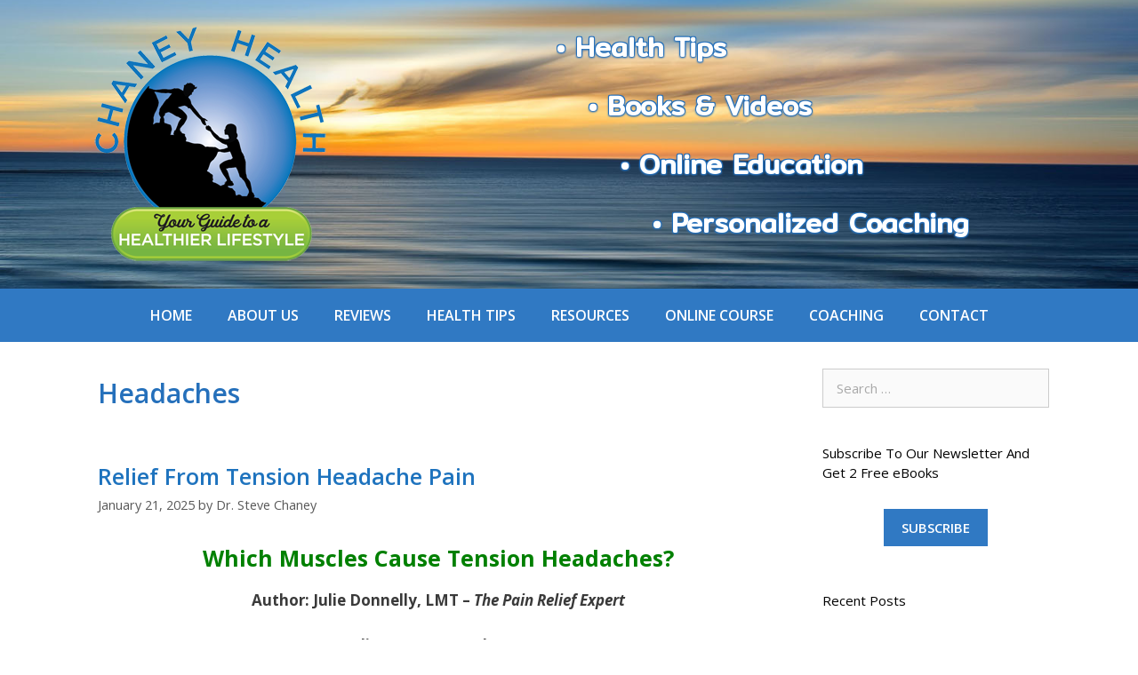

--- FILE ---
content_type: text/html; charset=UTF-8
request_url: https://www.chaneyhealth.com/healthtips/category/headaches/
body_size: 191743
content:
<!DOCTYPE html>
<html lang="en-US">
<head>
	<meta charset="UTF-8">
	<meta http-equiv="X-UA-Compatible" content="IE=edge" />
	<link rel="profile" href="https://gmpg.org/xfn/11">
	<meta name='robots' content='index, follow, max-image-preview:large, max-snippet:-1, max-video-preview:-1' />
<meta name="viewport" content="width=device-width, initial-scale=1">
	<!-- This site is optimized with the Yoast SEO plugin v26.7 - https://yoast.com/wordpress/plugins/seo/ -->
	<title>Headaches Archives - Health Tips From The Professor</title>
	<link rel="canonical" href="https://www.chaneyhealth.com/healthtips/category/headaches/" />
	<link rel="next" href="https://www.chaneyhealth.com/healthtips/category/headaches/page/2/" />
	<script type="application/ld+json" class="yoast-schema-graph">{"@context":"https://schema.org","@graph":[{"@type":"CollectionPage","@id":"https://www.chaneyhealth.com/healthtips/category/headaches/","url":"https://www.chaneyhealth.com/healthtips/category/headaches/","name":"Headaches Archives - Health Tips From The Professor","isPartOf":{"@id":"https://www.chaneyhealth.com/healthtips/#website"},"breadcrumb":{"@id":"https://www.chaneyhealth.com/healthtips/category/headaches/#breadcrumb"},"inLanguage":"en-US"},{"@type":"BreadcrumbList","@id":"https://www.chaneyhealth.com/healthtips/category/headaches/#breadcrumb","itemListElement":[{"@type":"ListItem","position":1,"name":"Home","item":"https://www.chaneyhealth.com/healthtips/"},{"@type":"ListItem","position":2,"name":"Headaches"}]},{"@type":"WebSite","@id":"https://www.chaneyhealth.com/healthtips/#website","url":"https://www.chaneyhealth.com/healthtips/","name":"Health Tips From The Professor","description":"Health News You Can Trust","publisher":{"@id":"https://www.chaneyhealth.com/healthtips/#organization"},"potentialAction":[{"@type":"SearchAction","target":{"@type":"EntryPoint","urlTemplate":"https://www.chaneyhealth.com/healthtips/?s={search_term_string}"},"query-input":{"@type":"PropertyValueSpecification","valueRequired":true,"valueName":"search_term_string"}}],"inLanguage":"en-US"},{"@type":"Organization","@id":"https://www.chaneyhealth.com/healthtips/#organization","name":"Health Tips From The Professor","url":"https://www.chaneyhealth.com/healthtips/","logo":{"@type":"ImageObject","inLanguage":"en-US","@id":"https://www.chaneyhealth.com/healthtips/#/schema/logo/image/","url":"https://www.chaneyhealth.com/healthtips/wp-content/uploads/2020/05/CH-logo-with-tagline-300.png","contentUrl":"https://www.chaneyhealth.com/healthtips/wp-content/uploads/2020/05/CH-logo-with-tagline-300.png","width":300,"height":285,"caption":"Health Tips From The Professor"},"image":{"@id":"https://www.chaneyhealth.com/healthtips/#/schema/logo/image/"}}]}</script>
	<!-- / Yoast SEO plugin. -->


<link rel='dns-prefetch' href='//vjs.zencdn.net' />
<link href='https://fonts.gstatic.com' crossorigin rel='preconnect' />
<link href='https://fonts.googleapis.com' crossorigin rel='preconnect' />
<link rel="alternate" type="application/rss+xml" title="Health Tips From The Professor &raquo; Feed" href="https://www.chaneyhealth.com/healthtips/feed/" />
<link rel="alternate" type="application/rss+xml" title="Health Tips From The Professor &raquo; Comments Feed" href="https://www.chaneyhealth.com/healthtips/comments/feed/" />
<link rel="alternate" type="application/rss+xml" title="Health Tips From The Professor &raquo; Headaches Category Feed" href="https://www.chaneyhealth.com/healthtips/category/headaches/feed/" />
<style id='wp-img-auto-sizes-contain-inline-css'>
img:is([sizes=auto i],[sizes^="auto," i]){contain-intrinsic-size:3000px 1500px}
/*# sourceURL=wp-img-auto-sizes-contain-inline-css */
</style>
<link rel='stylesheet' id='generate-fonts-css' href='//fonts.googleapis.com/css?family=Open+Sans:300,300italic,regular,italic,600,600italic,700,700italic,800,800italic' media='all' />
<style id='wp-emoji-styles-inline-css'>

	img.wp-smiley, img.emoji {
		display: inline !important;
		border: none !important;
		box-shadow: none !important;
		height: 1em !important;
		width: 1em !important;
		margin: 0 0.07em !important;
		vertical-align: -0.1em !important;
		background: none !important;
		padding: 0 !important;
	}
/*# sourceURL=wp-emoji-styles-inline-css */
</style>
<style id='wp-block-library-inline-css'>
:root{--wp-block-synced-color:#7a00df;--wp-block-synced-color--rgb:122,0,223;--wp-bound-block-color:var(--wp-block-synced-color);--wp-editor-canvas-background:#ddd;--wp-admin-theme-color:#007cba;--wp-admin-theme-color--rgb:0,124,186;--wp-admin-theme-color-darker-10:#006ba1;--wp-admin-theme-color-darker-10--rgb:0,107,160.5;--wp-admin-theme-color-darker-20:#005a87;--wp-admin-theme-color-darker-20--rgb:0,90,135;--wp-admin-border-width-focus:2px}@media (min-resolution:192dpi){:root{--wp-admin-border-width-focus:1.5px}}.wp-element-button{cursor:pointer}:root .has-very-light-gray-background-color{background-color:#eee}:root .has-very-dark-gray-background-color{background-color:#313131}:root .has-very-light-gray-color{color:#eee}:root .has-very-dark-gray-color{color:#313131}:root .has-vivid-green-cyan-to-vivid-cyan-blue-gradient-background{background:linear-gradient(135deg,#00d084,#0693e3)}:root .has-purple-crush-gradient-background{background:linear-gradient(135deg,#34e2e4,#4721fb 50%,#ab1dfe)}:root .has-hazy-dawn-gradient-background{background:linear-gradient(135deg,#faaca8,#dad0ec)}:root .has-subdued-olive-gradient-background{background:linear-gradient(135deg,#fafae1,#67a671)}:root .has-atomic-cream-gradient-background{background:linear-gradient(135deg,#fdd79a,#004a59)}:root .has-nightshade-gradient-background{background:linear-gradient(135deg,#330968,#31cdcf)}:root .has-midnight-gradient-background{background:linear-gradient(135deg,#020381,#2874fc)}:root{--wp--preset--font-size--normal:16px;--wp--preset--font-size--huge:42px}.has-regular-font-size{font-size:1em}.has-larger-font-size{font-size:2.625em}.has-normal-font-size{font-size:var(--wp--preset--font-size--normal)}.has-huge-font-size{font-size:var(--wp--preset--font-size--huge)}.has-text-align-center{text-align:center}.has-text-align-left{text-align:left}.has-text-align-right{text-align:right}.has-fit-text{white-space:nowrap!important}#end-resizable-editor-section{display:none}.aligncenter{clear:both}.items-justified-left{justify-content:flex-start}.items-justified-center{justify-content:center}.items-justified-right{justify-content:flex-end}.items-justified-space-between{justify-content:space-between}.screen-reader-text{border:0;clip-path:inset(50%);height:1px;margin:-1px;overflow:hidden;padding:0;position:absolute;width:1px;word-wrap:normal!important}.screen-reader-text:focus{background-color:#ddd;clip-path:none;color:#444;display:block;font-size:1em;height:auto;left:5px;line-height:normal;padding:15px 23px 14px;text-decoration:none;top:5px;width:auto;z-index:100000}html :where(.has-border-color){border-style:solid}html :where([style*=border-top-color]){border-top-style:solid}html :where([style*=border-right-color]){border-right-style:solid}html :where([style*=border-bottom-color]){border-bottom-style:solid}html :where([style*=border-left-color]){border-left-style:solid}html :where([style*=border-width]){border-style:solid}html :where([style*=border-top-width]){border-top-style:solid}html :where([style*=border-right-width]){border-right-style:solid}html :where([style*=border-bottom-width]){border-bottom-style:solid}html :where([style*=border-left-width]){border-left-style:solid}html :where(img[class*=wp-image-]){height:auto;max-width:100%}:where(figure){margin:0 0 1em}html :where(.is-position-sticky){--wp-admin--admin-bar--position-offset:var(--wp-admin--admin-bar--height,0px)}@media screen and (max-width:600px){html :where(.is-position-sticky){--wp-admin--admin-bar--position-offset:0px}}

/*# sourceURL=wp-block-library-inline-css */
</style><style id='global-styles-inline-css'>
:root{--wp--preset--aspect-ratio--square: 1;--wp--preset--aspect-ratio--4-3: 4/3;--wp--preset--aspect-ratio--3-4: 3/4;--wp--preset--aspect-ratio--3-2: 3/2;--wp--preset--aspect-ratio--2-3: 2/3;--wp--preset--aspect-ratio--16-9: 16/9;--wp--preset--aspect-ratio--9-16: 9/16;--wp--preset--color--black: #000000;--wp--preset--color--cyan-bluish-gray: #abb8c3;--wp--preset--color--white: #ffffff;--wp--preset--color--pale-pink: #f78da7;--wp--preset--color--vivid-red: #cf2e2e;--wp--preset--color--luminous-vivid-orange: #ff6900;--wp--preset--color--luminous-vivid-amber: #fcb900;--wp--preset--color--light-green-cyan: #7bdcb5;--wp--preset--color--vivid-green-cyan: #00d084;--wp--preset--color--pale-cyan-blue: #8ed1fc;--wp--preset--color--vivid-cyan-blue: #0693e3;--wp--preset--color--vivid-purple: #9b51e0;--wp--preset--color--contrast: var(--contrast);--wp--preset--color--contrast-2: var(--contrast-2);--wp--preset--color--contrast-3: var(--contrast-3);--wp--preset--color--base: var(--base);--wp--preset--color--base-2: var(--base-2);--wp--preset--color--base-3: var(--base-3);--wp--preset--color--accent: var(--accent);--wp--preset--gradient--vivid-cyan-blue-to-vivid-purple: linear-gradient(135deg,rgb(6,147,227) 0%,rgb(155,81,224) 100%);--wp--preset--gradient--light-green-cyan-to-vivid-green-cyan: linear-gradient(135deg,rgb(122,220,180) 0%,rgb(0,208,130) 100%);--wp--preset--gradient--luminous-vivid-amber-to-luminous-vivid-orange: linear-gradient(135deg,rgb(252,185,0) 0%,rgb(255,105,0) 100%);--wp--preset--gradient--luminous-vivid-orange-to-vivid-red: linear-gradient(135deg,rgb(255,105,0) 0%,rgb(207,46,46) 100%);--wp--preset--gradient--very-light-gray-to-cyan-bluish-gray: linear-gradient(135deg,rgb(238,238,238) 0%,rgb(169,184,195) 100%);--wp--preset--gradient--cool-to-warm-spectrum: linear-gradient(135deg,rgb(74,234,220) 0%,rgb(151,120,209) 20%,rgb(207,42,186) 40%,rgb(238,44,130) 60%,rgb(251,105,98) 80%,rgb(254,248,76) 100%);--wp--preset--gradient--blush-light-purple: linear-gradient(135deg,rgb(255,206,236) 0%,rgb(152,150,240) 100%);--wp--preset--gradient--blush-bordeaux: linear-gradient(135deg,rgb(254,205,165) 0%,rgb(254,45,45) 50%,rgb(107,0,62) 100%);--wp--preset--gradient--luminous-dusk: linear-gradient(135deg,rgb(255,203,112) 0%,rgb(199,81,192) 50%,rgb(65,88,208) 100%);--wp--preset--gradient--pale-ocean: linear-gradient(135deg,rgb(255,245,203) 0%,rgb(182,227,212) 50%,rgb(51,167,181) 100%);--wp--preset--gradient--electric-grass: linear-gradient(135deg,rgb(202,248,128) 0%,rgb(113,206,126) 100%);--wp--preset--gradient--midnight: linear-gradient(135deg,rgb(2,3,129) 0%,rgb(40,116,252) 100%);--wp--preset--font-size--small: 13px;--wp--preset--font-size--medium: 20px;--wp--preset--font-size--large: 36px;--wp--preset--font-size--x-large: 42px;--wp--preset--spacing--20: 0.44rem;--wp--preset--spacing--30: 0.67rem;--wp--preset--spacing--40: 1rem;--wp--preset--spacing--50: 1.5rem;--wp--preset--spacing--60: 2.25rem;--wp--preset--spacing--70: 3.38rem;--wp--preset--spacing--80: 5.06rem;--wp--preset--shadow--natural: 6px 6px 9px rgba(0, 0, 0, 0.2);--wp--preset--shadow--deep: 12px 12px 50px rgba(0, 0, 0, 0.4);--wp--preset--shadow--sharp: 6px 6px 0px rgba(0, 0, 0, 0.2);--wp--preset--shadow--outlined: 6px 6px 0px -3px rgb(255, 255, 255), 6px 6px rgb(0, 0, 0);--wp--preset--shadow--crisp: 6px 6px 0px rgb(0, 0, 0);}:where(.is-layout-flex){gap: 0.5em;}:where(.is-layout-grid){gap: 0.5em;}body .is-layout-flex{display: flex;}.is-layout-flex{flex-wrap: wrap;align-items: center;}.is-layout-flex > :is(*, div){margin: 0;}body .is-layout-grid{display: grid;}.is-layout-grid > :is(*, div){margin: 0;}:where(.wp-block-columns.is-layout-flex){gap: 2em;}:where(.wp-block-columns.is-layout-grid){gap: 2em;}:where(.wp-block-post-template.is-layout-flex){gap: 1.25em;}:where(.wp-block-post-template.is-layout-grid){gap: 1.25em;}.has-black-color{color: var(--wp--preset--color--black) !important;}.has-cyan-bluish-gray-color{color: var(--wp--preset--color--cyan-bluish-gray) !important;}.has-white-color{color: var(--wp--preset--color--white) !important;}.has-pale-pink-color{color: var(--wp--preset--color--pale-pink) !important;}.has-vivid-red-color{color: var(--wp--preset--color--vivid-red) !important;}.has-luminous-vivid-orange-color{color: var(--wp--preset--color--luminous-vivid-orange) !important;}.has-luminous-vivid-amber-color{color: var(--wp--preset--color--luminous-vivid-amber) !important;}.has-light-green-cyan-color{color: var(--wp--preset--color--light-green-cyan) !important;}.has-vivid-green-cyan-color{color: var(--wp--preset--color--vivid-green-cyan) !important;}.has-pale-cyan-blue-color{color: var(--wp--preset--color--pale-cyan-blue) !important;}.has-vivid-cyan-blue-color{color: var(--wp--preset--color--vivid-cyan-blue) !important;}.has-vivid-purple-color{color: var(--wp--preset--color--vivid-purple) !important;}.has-black-background-color{background-color: var(--wp--preset--color--black) !important;}.has-cyan-bluish-gray-background-color{background-color: var(--wp--preset--color--cyan-bluish-gray) !important;}.has-white-background-color{background-color: var(--wp--preset--color--white) !important;}.has-pale-pink-background-color{background-color: var(--wp--preset--color--pale-pink) !important;}.has-vivid-red-background-color{background-color: var(--wp--preset--color--vivid-red) !important;}.has-luminous-vivid-orange-background-color{background-color: var(--wp--preset--color--luminous-vivid-orange) !important;}.has-luminous-vivid-amber-background-color{background-color: var(--wp--preset--color--luminous-vivid-amber) !important;}.has-light-green-cyan-background-color{background-color: var(--wp--preset--color--light-green-cyan) !important;}.has-vivid-green-cyan-background-color{background-color: var(--wp--preset--color--vivid-green-cyan) !important;}.has-pale-cyan-blue-background-color{background-color: var(--wp--preset--color--pale-cyan-blue) !important;}.has-vivid-cyan-blue-background-color{background-color: var(--wp--preset--color--vivid-cyan-blue) !important;}.has-vivid-purple-background-color{background-color: var(--wp--preset--color--vivid-purple) !important;}.has-black-border-color{border-color: var(--wp--preset--color--black) !important;}.has-cyan-bluish-gray-border-color{border-color: var(--wp--preset--color--cyan-bluish-gray) !important;}.has-white-border-color{border-color: var(--wp--preset--color--white) !important;}.has-pale-pink-border-color{border-color: var(--wp--preset--color--pale-pink) !important;}.has-vivid-red-border-color{border-color: var(--wp--preset--color--vivid-red) !important;}.has-luminous-vivid-orange-border-color{border-color: var(--wp--preset--color--luminous-vivid-orange) !important;}.has-luminous-vivid-amber-border-color{border-color: var(--wp--preset--color--luminous-vivid-amber) !important;}.has-light-green-cyan-border-color{border-color: var(--wp--preset--color--light-green-cyan) !important;}.has-vivid-green-cyan-border-color{border-color: var(--wp--preset--color--vivid-green-cyan) !important;}.has-pale-cyan-blue-border-color{border-color: var(--wp--preset--color--pale-cyan-blue) !important;}.has-vivid-cyan-blue-border-color{border-color: var(--wp--preset--color--vivid-cyan-blue) !important;}.has-vivid-purple-border-color{border-color: var(--wp--preset--color--vivid-purple) !important;}.has-vivid-cyan-blue-to-vivid-purple-gradient-background{background: var(--wp--preset--gradient--vivid-cyan-blue-to-vivid-purple) !important;}.has-light-green-cyan-to-vivid-green-cyan-gradient-background{background: var(--wp--preset--gradient--light-green-cyan-to-vivid-green-cyan) !important;}.has-luminous-vivid-amber-to-luminous-vivid-orange-gradient-background{background: var(--wp--preset--gradient--luminous-vivid-amber-to-luminous-vivid-orange) !important;}.has-luminous-vivid-orange-to-vivid-red-gradient-background{background: var(--wp--preset--gradient--luminous-vivid-orange-to-vivid-red) !important;}.has-very-light-gray-to-cyan-bluish-gray-gradient-background{background: var(--wp--preset--gradient--very-light-gray-to-cyan-bluish-gray) !important;}.has-cool-to-warm-spectrum-gradient-background{background: var(--wp--preset--gradient--cool-to-warm-spectrum) !important;}.has-blush-light-purple-gradient-background{background: var(--wp--preset--gradient--blush-light-purple) !important;}.has-blush-bordeaux-gradient-background{background: var(--wp--preset--gradient--blush-bordeaux) !important;}.has-luminous-dusk-gradient-background{background: var(--wp--preset--gradient--luminous-dusk) !important;}.has-pale-ocean-gradient-background{background: var(--wp--preset--gradient--pale-ocean) !important;}.has-electric-grass-gradient-background{background: var(--wp--preset--gradient--electric-grass) !important;}.has-midnight-gradient-background{background: var(--wp--preset--gradient--midnight) !important;}.has-small-font-size{font-size: var(--wp--preset--font-size--small) !important;}.has-medium-font-size{font-size: var(--wp--preset--font-size--medium) !important;}.has-large-font-size{font-size: var(--wp--preset--font-size--large) !important;}.has-x-large-font-size{font-size: var(--wp--preset--font-size--x-large) !important;}
/*# sourceURL=global-styles-inline-css */
</style>

<style id='classic-theme-styles-inline-css'>
/*! This file is auto-generated */
.wp-block-button__link{color:#fff;background-color:#32373c;border-radius:9999px;box-shadow:none;text-decoration:none;padding:calc(.667em + 2px) calc(1.333em + 2px);font-size:1.125em}.wp-block-file__button{background:#32373c;color:#fff;text-decoration:none}
/*# sourceURL=/wp-includes/css/classic-themes.min.css */
</style>
<link rel='stylesheet' id='teachable-buy-button-css' href='https://www.chaneyhealth.com/healthtips/wp-content/plugins/teachable/build/css/buy-button-styles.css?ver=1.0.0' media='all' />
<link rel='stylesheet' id='cptch_stylesheet-css' href='https://www.chaneyhealth.com/healthtips/wp-content/plugins/captcha/css/front_end_style.css?ver=4.4.5' media='all' />
<link rel='stylesheet' id='dashicons-css' href='https://www.chaneyhealth.com/healthtips/wp-includes/css/dashicons.min.css?ver=6.9' media='all' />
<link rel='stylesheet' id='cptch_desktop_style-css' href='https://www.chaneyhealth.com/healthtips/wp-content/plugins/captcha/css/desktop_style.css?ver=4.4.5' media='all' />
<link rel='stylesheet' id='videojs-plugin-css' href='https://www.chaneyhealth.com/healthtips/wp-content/plugins/videojs-html5-video-player-for-wordpress/plugin-styles.css?ver=6.9' media='all' />
<link rel='stylesheet' id='videojs-css' href='//vjs.zencdn.net/4.5/video-js.css?ver=6.9' media='all' />
<link rel='stylesheet' id='generate-style-grid-css' href='https://www.chaneyhealth.com/healthtips/wp-content/themes/generatepress/assets/css/unsemantic-grid.min.css?ver=3.6.1' media='all' />
<link rel='stylesheet' id='generate-style-css' href='https://www.chaneyhealth.com/healthtips/wp-content/themes/generatepress/assets/css/style.min.css?ver=3.6.1' media='all' />
<style id='generate-style-inline-css'>
body{background-color:#ffffff;color:#3a3a3a;}a{color:#1e73be;}a:hover, a:focus, a:active{color:#000000;}body .grid-container{max-width:1100px;}.wp-block-group__inner-container{max-width:1100px;margin-left:auto;margin-right:auto;}.site-header .header-image{width:300px;}.generate-back-to-top{font-size:20px;border-radius:3px;position:fixed;bottom:30px;right:30px;line-height:40px;width:40px;text-align:center;z-index:10;transition:opacity 300ms ease-in-out;opacity:0.1;transform:translateY(1000px);}.generate-back-to-top__show{opacity:1;transform:translateY(0);}:root{--contrast:#222222;--contrast-2:#575760;--contrast-3:#b2b2be;--base:#f0f0f0;--base-2:#f7f8f9;--base-3:#ffffff;--accent:#1e73be;}:root .has-contrast-color{color:var(--contrast);}:root .has-contrast-background-color{background-color:var(--contrast);}:root .has-contrast-2-color{color:var(--contrast-2);}:root .has-contrast-2-background-color{background-color:var(--contrast-2);}:root .has-contrast-3-color{color:var(--contrast-3);}:root .has-contrast-3-background-color{background-color:var(--contrast-3);}:root .has-base-color{color:var(--base);}:root .has-base-background-color{background-color:var(--base);}:root .has-base-2-color{color:var(--base-2);}:root .has-base-2-background-color{background-color:var(--base-2);}:root .has-base-3-color{color:var(--base-3);}:root .has-base-3-background-color{background-color:var(--base-3);}:root .has-accent-color{color:var(--accent);}:root .has-accent-background-color{background-color:var(--accent);}body, button, input, select, textarea{font-family:"Open Sans", sans-serif;}body{line-height:1.5;}.entry-content > [class*="wp-block-"]:not(:last-child):not(.wp-block-heading){margin-bottom:1.5em;}.main-title{font-size:45px;}.main-navigation a, .menu-toggle{font-weight:600;text-transform:uppercase;font-size:16px;}.main-navigation .main-nav ul ul li a{font-size:15px;}.widget-title{font-size:15px;}.sidebar .widget, .footer-widgets .widget{font-size:15px;}button:not(.menu-toggle),html input[type="button"],input[type="reset"],input[type="submit"],.button,.wp-block-button .wp-block-button__link{font-weight:600;font-size:15px;}h1{font-weight:300;font-size:30px;margin-bottom:0px;}h2{font-weight:300;font-size:25px;}h3{font-size:20px;}h4{font-size:inherit;}h5{font-size:inherit;}@media (max-width:768px){.main-title{font-size:30px;}h1{font-size:30px;}h2{font-size:25px;}}.top-bar{background-color:#636363;color:#ffffff;}.top-bar a{color:#ffffff;}.top-bar a:hover{color:#303030;}.site-header{background-color:#ffffff;color:#3a3a3a;}.site-header a{color:#3a3a3a;}.main-title a,.main-title a:hover{color:#222222;}.site-description{color:#757575;}.main-navigation,.main-navigation ul ul{background-color:#3079c3;}.main-navigation .main-nav ul li a, .main-navigation .menu-toggle, .main-navigation .menu-bar-items{color:#ffffff;}.main-navigation .main-nav ul li:not([class*="current-menu-"]):hover > a, .main-navigation .main-nav ul li:not([class*="current-menu-"]):focus > a, .main-navigation .main-nav ul li.sfHover:not([class*="current-menu-"]) > a, .main-navigation .menu-bar-item:hover > a, .main-navigation .menu-bar-item.sfHover > a{color:#ffffff;background-color:#0362c1;}button.menu-toggle:hover,button.menu-toggle:focus,.main-navigation .mobile-bar-items a,.main-navigation .mobile-bar-items a:hover,.main-navigation .mobile-bar-items a:focus{color:#ffffff;}.main-navigation .main-nav ul li[class*="current-menu-"] > a{color:#ffffff;background-color:#3079c3;}.navigation-search input[type="search"],.navigation-search input[type="search"]:active, .navigation-search input[type="search"]:focus, .main-navigation .main-nav ul li.search-item.active > a, .main-navigation .menu-bar-items .search-item.active > a{color:#ffffff;background-color:#0362c1;}.main-navigation ul ul{background-color:#3f3f3f;}.main-navigation .main-nav ul ul li a{color:#ffffff;}.main-navigation .main-nav ul ul li:not([class*="current-menu-"]):hover > a,.main-navigation .main-nav ul ul li:not([class*="current-menu-"]):focus > a, .main-navigation .main-nav ul ul li.sfHover:not([class*="current-menu-"]) > a{color:#ffffff;background-color:#4f4f4f;}.main-navigation .main-nav ul ul li[class*="current-menu-"] > a{color:#ffffff;background-color:#4f4f4f;}.separate-containers .inside-article, .separate-containers .comments-area, .separate-containers .page-header, .one-container .container, .separate-containers .paging-navigation, .inside-page-header{background-color:#ffffff;}.entry-meta{color:#595959;}.entry-meta a{color:#595959;}.entry-meta a:hover{color:#1e73be;}.sidebar .widget{color:#000000;background-color:#ffffff;}.sidebar .widget a{color:#1e73be;}.sidebar .widget a:hover{color:#777777;}.sidebar .widget .widget-title{color:#000000;}.footer-widgets{color:#000000;background-color:#efefef;}.footer-widgets .widget-title{color:#000000;}.site-info{color:#000000;}.site-info a{color:#ffffff;}.site-info a:hover{color:#606060;}.footer-bar .widget_nav_menu .current-menu-item a{color:#606060;}input[type="text"],input[type="email"],input[type="url"],input[type="password"],input[type="search"],input[type="tel"],input[type="number"],textarea,select{color:#666666;background-color:#fafafa;border-color:#cccccc;}input[type="text"]:focus,input[type="email"]:focus,input[type="url"]:focus,input[type="password"]:focus,input[type="search"]:focus,input[type="tel"]:focus,input[type="number"]:focus,textarea:focus,select:focus{color:#666666;background-color:#ffffff;border-color:#bfbfbf;}button,html input[type="button"],input[type="reset"],input[type="submit"],a.button,a.wp-block-button__link:not(.has-background){color:#ffffff;background-color:#3079c3;}button:hover,html input[type="button"]:hover,input[type="reset"]:hover,input[type="submit"]:hover,a.button:hover,button:focus,html input[type="button"]:focus,input[type="reset"]:focus,input[type="submit"]:focus,a.button:focus,a.wp-block-button__link:not(.has-background):active,a.wp-block-button__link:not(.has-background):focus,a.wp-block-button__link:not(.has-background):hover{color:#ffffff;background-color:#0362c1;}a.generate-back-to-top{background-color:rgba( 0,0,0,0.4 );color:#ffffff;}a.generate-back-to-top:hover,a.generate-back-to-top:focus{background-color:rgba( 0,0,0,0.6 );color:#ffffff;}:root{--gp-search-modal-bg-color:var(--base-3);--gp-search-modal-text-color:var(--contrast);--gp-search-modal-overlay-bg-color:rgba(0,0,0,0.2);}@media (max-width: 768px){.main-navigation .menu-bar-item:hover > a, .main-navigation .menu-bar-item.sfHover > a{background:none;color:#ffffff;}}.inside-top-bar{padding:10px;}.inside-header{padding:20px;}.separate-containers .inside-article, .separate-containers .comments-area, .separate-containers .page-header, .separate-containers .paging-navigation, .one-container .site-content, .inside-page-header{padding:20px;}.site-main .wp-block-group__inner-container{padding:20px;}.entry-content .alignwide, body:not(.no-sidebar) .entry-content .alignfull{margin-left:-20px;width:calc(100% + 40px);max-width:calc(100% + 40px);}.one-container.right-sidebar .site-main,.one-container.both-right .site-main{margin-right:20px;}.one-container.left-sidebar .site-main,.one-container.both-left .site-main{margin-left:20px;}.one-container.both-sidebars .site-main{margin:0px 20px 0px 20px;}.rtl .menu-item-has-children .dropdown-menu-toggle{padding-left:20px;}.rtl .main-navigation .main-nav ul li.menu-item-has-children > a{padding-right:20px;}.widget-area .widget{padding:10px;}.footer-widgets{padding:20px;}.site-info{padding:20px;}@media (max-width:768px){.separate-containers .inside-article, .separate-containers .comments-area, .separate-containers .page-header, .separate-containers .paging-navigation, .one-container .site-content, .inside-page-header{padding:10px;}.site-main .wp-block-group__inner-container{padding:10px;}.inside-header{padding-top:10px;padding-right:10px;padding-bottom:10px;padding-left:10px;}.widget-area .widget{padding-top:5px;padding-right:5px;padding-bottom:5px;padding-left:5px;}.site-info{padding-right:10px;padding-left:10px;}.entry-content .alignwide, body:not(.no-sidebar) .entry-content .alignfull{margin-left:-10px;width:calc(100% + 20px);max-width:calc(100% + 20px);}}@media (max-width: 768px){.main-navigation .menu-toggle,.main-navigation .mobile-bar-items,.sidebar-nav-mobile:not(#sticky-placeholder){display:block;}.main-navigation ul,.gen-sidebar-nav{display:none;}[class*="nav-float-"] .site-header .inside-header > *{float:none;clear:both;}}
.site-header{background-image:url('https://www.chaneyhealth.com/healthtips/wp-content/uploads/2020/05/header-image-3.jpg');background-repeat:no-repeat;background-size:cover;background-position:50%, 50%;}
.dynamic-author-image-rounded{border-radius:100%;}.dynamic-featured-image, .dynamic-author-image{vertical-align:middle;}.one-container.blog .dynamic-content-template:not(:last-child), .one-container.archive .dynamic-content-template:not(:last-child){padding-bottom:0px;}.dynamic-entry-excerpt > p:last-child{margin-bottom:0px;}
/*# sourceURL=generate-style-inline-css */
</style>
<link rel='stylesheet' id='generate-mobile-style-css' href='https://www.chaneyhealth.com/healthtips/wp-content/themes/generatepress/assets/css/mobile.min.css?ver=3.6.1' media='all' />
<link rel='stylesheet' id='generate-font-icons-css' href='https://www.chaneyhealth.com/healthtips/wp-content/themes/generatepress/assets/css/components/font-icons.min.css?ver=3.6.1' media='all' />
<link rel='stylesheet' id='font-awesome-css' href='https://www.chaneyhealth.com/healthtips/wp-content/themes/generatepress/assets/css/components/font-awesome.min.css?ver=4.7' media='all' />
<link rel='stylesheet' id='generate-child-css' href='https://www.chaneyhealth.com/healthtips/wp-content/themes/healthtips/style.css?ver=1625144424' media='all' />
<link rel='stylesheet' id='generate-blog-images-css' href='https://www.chaneyhealth.com/healthtips/wp-content/plugins/gp-premium/blog/functions/css/featured-images.min.css?ver=2.5.5' media='all' />
<!--n2css--><!--n2js--><link rel="https://api.w.org/" href="https://www.chaneyhealth.com/healthtips/wp-json/" /><link rel="alternate" title="JSON" type="application/json" href="https://www.chaneyhealth.com/healthtips/wp-json/wp/v2/categories/378" /><link rel="EditURI" type="application/rsd+xml" title="RSD" href="https://www.chaneyhealth.com/healthtips/xmlrpc.php?rsd" />
<meta name="generator" content="WordPress 6.9" />

		<script type="text/javascript"> document.createElement("video");document.createElement("audio");document.createElement("track"); </script>
		<link rel="icon" href="https://www.chaneyhealth.com/healthtips/wp-content/uploads/2019/10/favicon-50x50.png" sizes="32x32" />
<link rel="icon" href="https://www.chaneyhealth.com/healthtips/wp-content/uploads/2019/10/favicon.png" sizes="192x192" />
<link rel="apple-touch-icon" href="https://www.chaneyhealth.com/healthtips/wp-content/uploads/2019/10/favicon.png" />
<meta name="msapplication-TileImage" content="https://www.chaneyhealth.com/healthtips/wp-content/uploads/2019/10/favicon.png" />

<link href="https://fonts.googleapis.com/css2?family=Arvo&family=Bitter&family=Bree+Serif&family=Hammersmith+One&family=Mitr&family=Roboto+Slab&family=Saira&display=swap&family=Pompiere&display=swap" rel="stylesheet">
	
<!-- Global site tag (gtag.js) - Google Analytics -->

<script async src="https://www.googletagmanager.com/gtag/js?id=UA-175459808-1"></script>
<script>
  window.dataLayer = window.dataLayer || [];
  function gtag(){dataLayer.push(arguments);}
  gtag('js', new Date());
  gtag('config', 'UA-175459808-1');
</script>

</head>

<body data-rsssl=1 itemtype='https://schema.org/Blog' itemscope='itemscope' class="archive category category-headaches category-378 wp-custom-logo wp-embed-responsive wp-theme-generatepress wp-child-theme-healthtips post-image-below-header post-image-aligned-center sticky-menu-fade right-sidebar nav-below-header separate-containers fluid-header active-footer-widgets-1 nav-aligned-center header-aligned-left dropdown-hover">
	<a class="screen-reader-text skip-link" href="#content" title="Skip to content">Skip to content</a>
	<a class="screen-reader-text skip-link" href="#content" title="Skip to content">Skip to content</a>			<header class="site-header" id="masthead" aria-label="Site"  itemtype="https://schema.org/WPHeader" itemscope>
			<div class="inside-header grid-container grid-parent">
				<div class="site-logo">
					<a href="https://www.chaneyhealth.com" rel="home">
						<img  class="header-image is-logo-image" alt="Health Tips From The Professor" src="https://www.chaneyhealth.com/healthtips/wp-content/uploads/2020/05/CH-logo-with-tagline-300.png" />
					</a>
				</div>			<div class="header-widget">
				<aside id="custom_html-4" class="widget_text widget inner-padding widget_custom_html"><div class="textwidget custom-html-widget">&bull; Health Tips<br />
&nbsp;&nbsp;&nbsp;&bull; Books &amp; Videos<br />
&nbsp;&nbsp;&nbsp;&nbsp;&nbsp;&nbsp;&bull; Online Education<br />
&nbsp;&nbsp;&nbsp;&nbsp;&nbsp;&nbsp;&nbsp;&nbsp;&nbsp;&bull; Personalized Coaching</div></aside>			</div>
						</div>
		</header>
					<nav class="main-navigation sub-menu-right" id="site-navigation" aria-label="Primary"  itemtype="https://schema.org/SiteNavigationElement" itemscope>
			<div class="inside-navigation grid-container grid-parent">
								<button class="menu-toggle" aria-controls="primary-menu" aria-expanded="false">
					<span class="mobile-menu">Menu</span>				</button>
				<div id="primary-menu" class="main-nav"><ul id="menu-main-menu" class=" menu sf-menu"><li id="menu-item-3948" class="menu-item menu-item-type-custom menu-item-object-custom menu-item-3948"><a href="https://www.chaneyhealth.com">Home</a></li>
<li id="menu-item-3946" class="menu-item menu-item-type-custom menu-item-object-custom menu-item-3946"><a href="https://www.chaneyhealth.com/about-us/">About Us</a></li>
<li id="menu-item-3950" class="menu-item menu-item-type-custom menu-item-object-custom menu-item-3950"><a href="https://www.chaneyhealth.com/reviews/">Reviews</a></li>
<li id="menu-item-3949" class="menu-item menu-item-type-custom menu-item-object-custom menu-item-home menu-item-3949"><a href="https://www.chaneyhealth.com/healthtips/">Health Tips</a></li>
<li id="menu-item-3947" class="menu-item menu-item-type-custom menu-item-object-custom menu-item-3947"><a href="https://www.chaneyhealth.com/resources/">Resources</a></li>
<li id="menu-item-3951" class="menu-item menu-item-type-custom menu-item-object-custom menu-item-3951"><a href="https://www.chaneyhealth.com/online-course/">Online Course</a></li>
<li id="menu-item-3952" class="menu-item menu-item-type-custom menu-item-object-custom menu-item-3952"><a href="https://www.chaneyhealth.com/coaching/">Coaching</a></li>
<li id="menu-item-3953" class="menu-item menu-item-type-custom menu-item-object-custom menu-item-3953"><a href="https://www.chaneyhealth.com/contact/">Contact</a></li>
</ul></div>			</div>
		</nav>
			
	<div id="page" class="hfeed site grid-container container grid-parent">
		<div id="content" class="site-content">
			
	<div class="content-area grid-parent mobile-grid-100 grid-75 tablet-grid-75" id="primary">
		<main class="site-main" id="main">
					<header class="page-header" aria-label="Page">
			
			<h1 class="page-title">
				Headaches			</h1>

					</header>
		<article id="post-5150" class="post-5150 post type-post status-publish format-standard hentry category-headache-pain category-headaches category-muscle-therapy-and-health category-uncategorized tag-headache tag-headache-pain tag-headache-relief tag-massage-therapy tag-muscle-massage-therapy tag-tension-headaches" itemtype="https://schema.org/CreativeWork" itemscope>
	<div class="inside-article">
					<header class="entry-header">
				<h2 class="entry-title" itemprop="headline"><a href="https://www.chaneyhealth.com/healthtips/relief-from-tension-headache-pain/" rel="bookmark">Relief From Tension Headache Pain</a></h2>		<div class="entry-meta">
			<span class="posted-on"><time class="entry-date published" datetime="2025-01-21T07:00:22-05:00" itemprop="datePublished">January 21, 2025</time></span> <span class="byline">by <span class="author vcard" itemprop="author" itemtype="https://schema.org/Person" itemscope><a class="url fn n" href="https://www.chaneyhealth.com/healthtips/author/sysadmin_htftp/" title="View all posts by Dr. Steve Chaney" rel="author" itemprop="url"><span class="author-name" itemprop="name">Dr. Steve Chaney</span></a></span></span> 		</div>
					</header>
			
			<div class="entry-content" itemprop="text">
				<h2 style="text-align: center;"><span style="color: #008000;"><strong>Which Muscles Cause Tension Headaches?</strong></span></h2>
<p style="text-align: center;"><strong>Author: Julie Donnelly, LMT – <em>The Pain Relief Expert</em></strong></p>
<p style="text-align: center;"><strong>Editor: Dr. Steve Chaney</strong></p>
<h2 style="text-align: center;"><span style="color: #3366ff;"><strong>Topic Of The Month – Tension Headaches</strong></span></h2>
<p><a href="https://www.chaneyhealth.com/healthtips/headache-relief-treating-your-shoulder/headache-relief-pain/#main" rel="attachment wp-att-3491"><img fetchpriority="high" decoding="async" class="alignleft size-medium wp-image-3491" src="https://www.chaneyhealth.com/healthtips/wp-content/uploads/2019/06/headache-relief-pain-300x188.jpg" alt="headache" width="300" height="188" srcset="https://www.chaneyhealth.com/healthtips/wp-content/uploads/2019/06/headache-relief-pain-300x188.jpg 300w, https://www.chaneyhealth.com/healthtips/wp-content/uploads/2019/06/headache-relief-pain.jpg 500w" sizes="(max-width: 300px) 100vw, 300px" /></a>Lately a lot of people have been coming to my office complaining of headaches that have plagued them for a long time…in one case for years!</p>
<p>This woman had been everywhere and had every test that the medical world could offer.  Nothing showed <em>why </em>she had these terrible headaches.  At one point she told me the pain was a 10 on a scale of 1-10.  Imagine how terrible it was for her to suffer every day from such a crippling condition.  My heart went out to her!</p>
<p>Fortunately, her problem was caused by muscles, the one thing that most of the medical world <em>doesn’t </em>consider when looking for a solution to pain.</p>
<p>In fact, if you watched my TED talk: <em>The Pain Question No One is Asking, </em>you may have already heard me talk about this missing link. (If you haven’t heard my TED talk, go to YouTube and enter: Julie Donnelly, Pain and I’ll pop up.)</p>
<p>Let’s talk about muscles and why they will cause headaches (and a whole lot more!).</p>
<h2 style="text-align: center;"><span style="color: #3366ff;"><strong>Which Muscles Cause Tension Headaches?</strong></span></h2>
<p>While there are many causes for headaches, such as stress, anxiety, depression, head injury, or anxiety, and life-threatening causes we won’t go into here, one type of headache that is caused by muscular tension is known as a muscle contraction tension headache.</p>
<p><a href="https://www.chaneyhealth.com/healthtips/?attachment_id=5153#main" rel="attachment wp-att-5153"><img decoding="async" class="aligncenter size-large wp-image-5153" src="https://www.chaneyhealth.com/healthtips/wp-content/uploads/2024/12/Muscles-Causing-Headache-Pain-1-1024x341.jpg" alt="" width="1024" height="341" srcset="https://www.chaneyhealth.com/healthtips/wp-content/uploads/2024/12/Muscles-Causing-Headache-Pain-1-1024x341.jpg 1024w, https://www.chaneyhealth.com/healthtips/wp-content/uploads/2024/12/Muscles-Causing-Headache-Pain-1-300x100.jpg 300w, https://www.chaneyhealth.com/healthtips/wp-content/uploads/2024/12/Muscles-Causing-Headache-Pain-1-768x256.jpg 768w, https://www.chaneyhealth.com/healthtips/wp-content/uploads/2024/12/Muscles-Causing-Headache-Pain-1.jpg 1150w" sizes="(max-width: 1024px) 100vw, 1024px" /></a>As shown in the graphics above, muscle spasms (colored circles) will refer pain to your head, even when you don’t feel any discomfort where the spasm is actually occurring.</p>
<p>(In this article I will focus on treatments for pain caused by the levator scapulae and trapezius muscles).</p>
<p>Muscles in the neck and scalp can become tense or contract in response to stress, depression, or anxiety, leading to tension headaches.  Fortunately, in many cases, simply pressing on the trigger points (the colored circles) will release the tension being felt in your head.</p>
<p>To prevent tension headaches, it is important to maintain good posture, practice relaxation techniques, and use a pillow that keeps your head, neck, and spine in a horizontal plane while you sleep.</p>
<h2 style="text-align: center;"><span style="color: #3366ff;"><strong>Relief From Tension Headache Pain<br />
</strong></span></h2>
<p>There are too many treatments for headaches to include all of them in this newsletter.  If you want to know them, I suggest you get one of my books, especially <em><a href="https://julstromethod.com/shop/"><span style="color: #0000ff;">Treat Yourself to Pain-Free Living</span></a></em> or <em><span style="color: #0000ff;"><a style="color: #0000ff;" href="https://julstromethod.com/shop/">The Pain-Free Athlete</a></span></em><em>.</em></p>
<p>Meanwhile, I want to share an important Julstro self-treatment that you may find works well for tension headaches:</p>
<p><a href="https://www.chaneyhealth.com/healthtips/treating-tension-headaches-naturally/perfect-ball-placement-for-headache-treatment/#main" rel="attachment wp-att-4848"><img decoding="async" class="alignleft size-medium wp-image-4848" src="https://www.chaneyhealth.com/healthtips/wp-content/uploads/2023/07/Perfect-Ball-Placement-For-Headache-Treatment-300x225.jpg" alt="" width="300" height="225" srcset="https://www.chaneyhealth.com/healthtips/wp-content/uploads/2023/07/Perfect-Ball-Placement-For-Headache-Treatment-300x225.jpg 300w, https://www.chaneyhealth.com/healthtips/wp-content/uploads/2023/07/Perfect-Ball-Placement-For-Headache-Treatment.jpg 462w" sizes="(max-width: 300px) 100vw, 300px" /></a></p>
<p>&nbsp;</p>
<p>Place a ball such as the Perfect Ball (shown in picture) or a tennis ball, on the top of your shoulder.</p>
<p>&nbsp;</p>
<p>&nbsp;</p>
<p>&nbsp;</p>
<p>Lean into the corner of a wall, as shown.</p>
<p>&nbsp;</p>
<p><a href="https://www.chaneyhealth.com/healthtips/headache-relief-treating-your-shoulder/headache-relief-shoulder-muscle-pressure-wall/#main" rel="attachment wp-att-3487"><img loading="lazy" decoding="async" class="alignright size-full wp-image-3487" src="https://www.chaneyhealth.com/healthtips/wp-content/uploads/2019/06/headache-relief-shoulder-muscle-pressure-wall.png" alt="headache relief shoulder muscle pressure using wall" width="207" height="276" /></a></p>
<p>Keep your head close to the wall to prevent the ball from slipping and landing on the floor.</p>
<p>&nbsp;</p>
<p>Bend at your hips so your upper body goes up and down, causing the ball to roll along the top of your shoulder. This will treat both the levator scapulae and trapezius muscles – both are key muscles for tension headaches.</p>
<p>&nbsp;</p>
<p>&nbsp;</p>
<p>Be gentle with this treatment as it will cause pain to be felt in your head as you are doing the treatment.  Only use enough pressure that it “hurts so good.”</p>
<p>Do 5-6 passes on each side.  It can be repeated often during the day but give a little time between each session to allow the muscle to relax.</p>
<p>Drink a LOT of water so the acid that you’re pressing out of the muscle will get flushed out of your body.</p>
<p>This may look a bit confusing, but it’s simple when you follow the directions.  And the best part is, IT WORKS!</p>
<h2 style="text-align: center;"><span style="color: #3366ff;"><strong>How to Learn the Other Treatments for Headaches</strong></span></h2>
<p>If you go to <a href="http://www.FlexibleAthlete.com"><span style="color: #0000ff;">www.FlexibleAthlete.com</span></a> you can read a lot more about muscles and pain.  You will also find my books and other self-treatment tools by pressing on <span style="color: #0000ff;"><a style="color: #0000ff;" href="https://julstromethod.com/shop/"><strong>Shop</strong></a></span>.</p>
<p>Wishing you well,</p>
<p>Julie Donnelly</p>
<p><span style="color: #0000ff;">www.FlexibleAthlete.com</span></p>
<p><em>These statements have not been evaluated by the Food and Drug Administration. This information is not intended to diagnose, treat, cure, or prevent any disease.</em></p>
<p><em> ______________________________________________________________________________</em></p>
<p>My posts and “Health Tips From the Professor” articles carefully avoid claims about any brand of supplement or manufacturer of supplements. However, I am often asked by representatives of supplement companies if they can share them with their customers.</p>
<p>My answer is, “Yes, as long as you share only the article without any additions or alterations. In particular, you should avoid adding any mention of your company or your company’s products. If you were to do that, you could be making what the FTC and FDA consider a “misleading health claim” that could result in legal action against you and the company you represent.</p>
<p>For more detail about FTC regulations for health claims, see this link.</p>
<p><span style="color: #0000ff;"><a style="color: #0000ff;" href="https://www.ftc.gov/business-guidance/resources/health-products-compliance-guidance">https://www.ftc.gov/business-guidance/resources/health-products-compliance-guidance</a></span></p>
<p><strong> ______________________________________________________________________</strong></p>
<h2 style="text-align: center;"><span style="color: #3366ff;"><strong>About The Author</strong></span></h2>
<p><a href="https://www.chaneyhealth.com/healthtips/relief-from-hip-and-knee-pain/julie-donnelly-headshot/#main" rel="attachment wp-att-3632"><img loading="lazy" decoding="async" class="alignleft size-full wp-image-3632" src="https://www.chaneyhealth.com/healthtips/wp-content/uploads/2019/10/julie-donnelly-headshot.jpg" alt="Julie Donnelly" width="195" height="250" /></a>Julie Donnelly has been a licensed massage therapist since 1989, specializing in the treatment of chronic pain and sports injuries. The author of several books including <strong><em>Treat Yourself to Pain-Free Living</em></strong>, <strong><em>The Pain-Free Athlete</em></strong>, and <strong><em>The 15 Minute Back Pain Solution</em></strong><strong>.</strong></p>
<p>Julie has also developed a proven self-treatment program for the symptoms of carpal tunnel syndrome.</p>
<p>She has a therapy practice in Sarasota, Florida, and she travels around the USA to teach massage and physical therapists how to do the Julstro Method, and she also teaches self-treatment clinics to anyone interested in taking charge of their own health and flexibility.</p>
<p>She may be reached at her office: 919-886-1861, or through her website: <a href="http://www.FlexibleAthlete.com"><span style="color: #0000ff;">www.FlexibleAthlete.com</span></a></p>
<h2 style="text-align: center;"><span style="color: #3366ff;"><strong>About The Editor</strong></span></h2>
<p><a href="https://www.chaneyhealth.com/healthtips/what-kind-of-protein-is-best-for-strength/chaney-suzanne-steve-11-21-15/#main" rel="attachment wp-att-4932"><img loading="lazy" decoding="async" class="alignleft size-medium wp-image-4932" src="https://www.chaneyhealth.com/healthtips/wp-content/uploads/2024/02/Chaney-Suzanne-Steve-11-21-15-300x200.jpg" alt="" width="300" height="200" srcset="https://www.chaneyhealth.com/healthtips/wp-content/uploads/2024/02/Chaney-Suzanne-Steve-11-21-15-300x200.jpg 300w, https://www.chaneyhealth.com/healthtips/wp-content/uploads/2024/02/Chaney-Suzanne-Steve-11-21-15-768x512.jpg 768w, https://www.chaneyhealth.com/healthtips/wp-content/uploads/2024/02/Chaney-Suzanne-Steve-11-21-15.jpg 1024w" sizes="auto, (max-width: 300px) 100vw, 300px" /></a>Dr. Chaney has a BS in Chemistry from Duke University and a PhD in Biochemistry from UCLA. He is Professor Emeritus from the University of North Carolina where he taught biochemistry and nutrition to medical and dental students for 40 years.</p>
<p>Dr. Chaney won numerous teaching awards at UNC, including the Academy of Educators “Excellence in Teaching Lifetime Achievement Award”. Dr Chaney also ran an active cancer research program at UNC and published over 100 scientific articles and reviews in peer-reviewed scientific journals. In addition, he authored two chapters on nutrition in one of the leading biochemistry text books for medical students.</p>
<p>Since retiring from the University of North Carolina, he has been writing a weekly health blog called &#8220;Health Tips From the Professor&#8221;. He has also written two best-selling books, &#8220;Slaying the Food Myths&#8221; and &#8220;Slaying the Supplement Myths&#8221;. And most recently he has created an online lifestyle change course, &#8220;Create Your Personal Health Zone&#8221;. For more information visit <span style="color: #0000ff;"><a style="color: #0000ff;" href="https://chaneyhealth.com">https://chaneyhealth.com</a>.</span></p>
<p>For the past 45 years Dr. Chaney and his wife Suzanne have been helping people improve their health holistically through a combination of good diet, exercise, weight control and appropriate supplementation.</p>
			</div>

					<footer class="entry-meta" aria-label="Entry meta">
			<span class="cat-links"><span class="screen-reader-text">Categories </span><a href="https://www.chaneyhealth.com/healthtips/category/headache-pain/" rel="category tag">Headache Pain</a>, <a href="https://www.chaneyhealth.com/healthtips/category/headaches/" rel="category tag">Headaches</a>, <a href="https://www.chaneyhealth.com/healthtips/category/muscle-therapy-and-health/" rel="category tag">Muscle Therapy and Health</a>, <a href="https://www.chaneyhealth.com/healthtips/category/uncategorized/" rel="category tag">Uncategorized</a></span> <span class="tags-links"><span class="screen-reader-text">Tags </span><a href="https://www.chaneyhealth.com/healthtips/tag/headache/" rel="tag">headache</a>, <a href="https://www.chaneyhealth.com/healthtips/tag/headache-pain/" rel="tag">headache pain</a>, <a href="https://www.chaneyhealth.com/healthtips/tag/headache-relief/" rel="tag">headache relief</a>, <a href="https://www.chaneyhealth.com/healthtips/tag/massage-therapy/" rel="tag">massage therapy</a>, <a href="https://www.chaneyhealth.com/healthtips/tag/muscle-massage-therapy/" rel="tag">muscle massage therapy</a>, <a href="https://www.chaneyhealth.com/healthtips/tag/tension-headaches/" rel="tag">tension headaches</a></span> 		</footer>
			</div>
</article>
<article id="post-5033" class="post-5033 post type-post status-publish format-standard hentry category-headache-pain category-headaches category-muscle-therapy-and-health category-pain-relief tag-headache tag-headache-pain tag-headache-relief tag-muscle-massage-therapy tag-pain-relief tag-shoulder-pain tag-shoulder-pain-relief" itemtype="https://schema.org/CreativeWork" itemscope>
	<div class="inside-article">
					<header class="entry-header">
				<h2 class="entry-title" itemprop="headline"><a href="https://www.chaneyhealth.com/healthtips/relief-from-headaches-and-shoulder-pain/" rel="bookmark">Relief From Headaches And Shoulder Pain</a></h2>		<div class="entry-meta">
			<span class="posted-on"><time class="entry-date published" datetime="2024-06-18T07:00:45-04:00" itemprop="datePublished">June 18, 2024</time></span> <span class="byline">by <span class="author vcard" itemprop="author" itemtype="https://schema.org/Person" itemscope><a class="url fn n" href="https://www.chaneyhealth.com/healthtips/author/sysadmin_htftp/" title="View all posts by Dr. Steve Chaney" rel="author" itemprop="url"><span class="author-name" itemprop="name">Dr. Steve Chaney</span></a></span></span> 		</div>
					</header>
			
			<div class="entry-content" itemprop="text">
				<h2 style="text-align: center;"><span style="color: #008000;"><strong>Treating Your Levator Scapulae Muscle</strong></span></h2>
<p style="text-align: center;"><strong>Author: Julie Donnelly, LMT – <em>The Pain Relief Expert</em></strong></p>
<p style="text-align: center;"><strong>Editor: Dr. Steve Chaney</strong></p>
<p><a href="https://www.chaneyhealth.com/healthtips/?attachment_id=5034#main" rel="attachment wp-att-5034"><img loading="lazy" decoding="async" class="alignleft size-medium wp-image-5034" src="https://www.chaneyhealth.com/healthtips/wp-content/uploads/2024/06/Welcome-300x123.jpg" alt="" width="300" height="123" srcset="https://www.chaneyhealth.com/healthtips/wp-content/uploads/2024/06/Welcome-300x123.jpg 300w, https://www.chaneyhealth.com/healthtips/wp-content/uploads/2024/06/Welcome.jpg 426w" sizes="auto, (max-width: 300px) 100vw, 300px" /></a>This newsletter is moving into the 21st century!  Everyone has been pushing me to get into videos, but I’m often a dinosaur and I could relate to just text and photos, so I pushed back.  And finally, I saw the benefit to everyone of using videos.</p>
<p>Last month I included just the self-treatment video, and this month I’m moving even further ahead.  I’ve filmed at least 40 videos explaining all kinds of info about muscles and pain.  Each month the newsletter will have one of those explanatory videos, and 1-2 self-treatment videos that relate to the topic being discussed.</p>
<p>I’d really appreciate your feedback on this new way of presenting my info about why muscles cause pain and what you can do about it.  I also appreciate your patience while I learn this new method as I’m sure I’ll be making some technical mistakes.  😊</p>
<p><strong><span style="color: #3366ff;"><a href="https://www.chaneyhealth.com/healthtips/?attachment_id=5035#main" rel="attachment wp-att-5035"><img loading="lazy" decoding="async" class="alignleft size-medium wp-image-5035" src="https://www.chaneyhealth.com/healthtips/wp-content/uploads/2024/06/Shout-Out-300x200.jpg" alt="" width="300" height="200" srcset="https://www.chaneyhealth.com/healthtips/wp-content/uploads/2024/06/Shout-Out-300x200.jpg 300w, https://www.chaneyhealth.com/healthtips/wp-content/uploads/2024/06/Shout-Out.jpg 603w" sizes="auto, (max-width: 300px) 100vw, 300px" /></a>A BIG shout-out to three people who are making this possible: </span> </strong></p>
<p><strong><em>    Pat White, Carla Sellers, </em></strong></p>
<p><strong><em>       and Sherri Proctor </em></strong></p>
<p>&nbsp;</p>
<p>I’m also a dinosaur when it comes to creating the videos that are necessary to make all of this happen in the first place.  So, I called an expert!  I spent many hours with my good friend, <span style="color: #3366ff;"><strong>Sherri</strong></span>, creating videos of just about everything.  Sherri is a fantastic photographer and videographer.  Aside from doing all the videos I’ll be sharing with you, Sherri is responsible for almost all the videos I use when I teach massage therapists, and now the self-treatment videos that are being shared with everyone. (If you need a GREAT photographer or videographer, call Sherri at 941-345-5135)</p>
<p><span style="color: #3366ff;"><strong>Pat</strong></span> is my webmaster.  I can’t begin to list all the work he is doing with the newsletter to make these videos presentable so you can have the best experience watching them.  He is also in charge of all my websites, teaching programs for massage therapists, and so much more.  Pat also has great patience (or he hides frustration well!) as I move kicking &amp; screaming into this new electronic world!</p>
<p>Thanks to Pat there will be many articles added to the website, each explaining another piece of the puzzle that makes up our body and how it works.  The articles have all been tucked away in my computer as I didn’t know what to do with them.  It’s fun working on the project of sharing them with everyone.</p>
<p>Plus, Pat is working on a major project that I’ll share with you when it’s ready to come out.  I’m so excited!</p>
<p><span style="color: #3366ff;"><strong>Carla</strong></span> runs all the social media sites: Facebook, LinkedIn, YouTube, and Instagram.  It all started with her just putting SEO and descriptions, and new thumbnail pictures, on each of the videos. She told me that as she watched the videos, she knew she had to do something to help me.  That grew from a smallish project to a HUGE project!  I’m incredibly grateful for all she has done, and is still doing, to bring my work to the world!</p>
<h2 style="text-align: center;"><span style="color: #3366ff;"><strong>On To The June Newsletter</strong></span></h2>
<p><a href="https://www.chaneyhealth.com/healthtips/?attachment_id=5037#main" rel="attachment wp-att-5037"><img loading="lazy" decoding="async" class="alignleft size-thumbnail wp-image-5037" src="https://www.chaneyhealth.com/healthtips/wp-content/uploads/2024/06/Muscle-Overview-150x150.jpg" alt="" width="150" height="150" srcset="https://www.chaneyhealth.com/healthtips/wp-content/uploads/2024/06/Muscle-Overview-150x150.jpg 150w, https://www.chaneyhealth.com/healthtips/wp-content/uploads/2024/06/Muscle-Overview.jpg 296w" sizes="auto, (max-width: 150px) 100vw, 150px" /></a>The body is a symphony of muscles, each playing its own part in our ability to move, and each a key player with a group of other muscles in just about everything we do.</p>
<p>I can’t possibly give you every treatment that needs to be done to get relief, but I will always give you information on the key muscles that need to be treated.</p>
<h2 style="text-align: center;"><span style="color: #3366ff;"><strong>Relief From Headaches And Shoulder Pain</strong><strong> </strong></span></h2>
<p><a href="https://www.chaneyhealth.com/healthtips/?attachment_id=5038#main" rel="attachment wp-att-5038"><img loading="lazy" decoding="async" class="alignleft size-medium wp-image-5038" src="https://www.chaneyhealth.com/healthtips/wp-content/uploads/2024/06/Levator-Scapulae-Muscle-2-300x231.jpg" alt="" width="300" height="231" srcset="https://www.chaneyhealth.com/healthtips/wp-content/uploads/2024/06/Levator-Scapulae-Muscle-2-300x231.jpg 300w, https://www.chaneyhealth.com/healthtips/wp-content/uploads/2024/06/Levator-Scapulae-Muscle-2.jpg 529w" sizes="auto, (max-width: 300px) 100vw, 300px" /></a>This month I want to share a video that explains a muscle that causes shoulder pain and headaches.  The name of the muscle is Levator Scapulae.</p>
<p>The levator scapulae muscle originates on the first four cervical vertebrae and inserts into the medial border of your shoulder blade (scapula).</p>
<p>When the muscle contracts normally it lifts your shoulder blade, hence the nickname, “the shrug muscle.”</p>
<p><a href="https://www.youtube.com/watch?v=ThFJb-xAmaQ&amp;t=87s"><strong><span style="color: #0000ff;">Click Here</span></strong></a> to watch the video explaining this muscle and why it causes headaches and shoulder pain</p>
<h2 style="text-align: center;"><span style="color: #3366ff;"><strong>JulstroMethod Self-Treatment For The Levator Scapular Muscle</strong></span></h2>
<p>You’ll need a ball to do this self-treatment.  If you’ve been in to see me, you have the Perfect Ball, which really is perfect to do this treatment correctly.</p>
<p><a href="https://www.youtube.com/shorts/4fraphic3BQ"><strong><span style="color: #0000ff;">Click Here</span></strong></a> to watch how to quickly and easily release the tension in your shoulder muscle.</p>
<h2 style="text-align: center;"><span style="color: #3366ff;"><strong>Snowbirds And Clients Around The World – </strong></span></h2>
<h2 style="text-align: center;"><span style="color: #3366ff;"><strong>Zoom Consultations Are Available</strong></span></h2>
<p><a href="https://www.chaneyhealth.com/healthtips/?attachment_id=5036#main" rel="attachment wp-att-5036"><img loading="lazy" decoding="async" class="alignleft size-medium wp-image-5036" src="https://www.chaneyhealth.com/healthtips/wp-content/uploads/2024/06/Zoom-Consultations-300x200.jpg" alt="" width="300" height="200" srcset="https://www.chaneyhealth.com/healthtips/wp-content/uploads/2024/06/Zoom-Consultations-300x200.jpg 300w, https://www.chaneyhealth.com/healthtips/wp-content/uploads/2024/06/Zoom-Consultations.jpg 344w" sizes="auto, (max-width: 300px) 100vw, 300px" /></a>I’ve successfully worked with people around the world for many years.</p>
<p>I also love working with Snowbirds who are in Sarasota all winter, and then head north when it gets hot here.  It’s so nice to see you, and to help you stop aches and pains.</p>
<p>The way we work together is simple:</p>
<ol>
<li>You go to <a href="https://julstromethod.com/product/one-on-one-zoom-consultation/"><span style="color: #0000ff;">https://julstromethod.com/product/one-on-one-zoom-consultation/</span></a> and order a private consultation.</li>
</ol>
<ol start="2">
<li>You send me an email explaining what is wrong, where you feel the pain, what you’ve done to treat it so far, etc., etc. Don’t tell me about medications because that is far out of my scope of practice so I can’t give any advice about them.</li>
</ol>
<ol start="3">
<li>We meet on Zoom and work together to find and eliminate the source of your pain.</li>
</ol>
<ol start="4">
<li>You receive the Zoom recording so you can watch it again later to refresh your memory about the treatments.</li>
</ol>
<p><strong>All this for only $147.</strong></p>
<p>Have a beautiful summer!</p>
<p>Wishing you well,</p>
<p>Julie Donnelly</p>
<p>www.FlexibleAthlete.com</p>
<p><em>These statements have not been evaluated by the Food and Drug Administration. This information is not intended to diagnose, treat, cure, or prevent any disease.</em></p>
<h2 style="text-align: center;"><span style="color: #3366ff;"><strong>About The Author</strong></span></h2>
<p><a href="https://www.chaneyhealth.com/healthtips/what-causes-hip-pain/julie-donnelly-2/#main" rel="attachment wp-att-1252"><img loading="lazy" decoding="async" class="alignleft size-medium wp-image-1252" src="https://www.chaneyhealth.com/healthtips/wp-content/uploads/2015/03/julie-donnelly-201x300.jpg" alt="julie donnelly" width="201" height="300" srcset="https://www.chaneyhealth.com/healthtips/wp-content/uploads/2015/03/julie-donnelly-201x300.jpg 201w, https://www.chaneyhealth.com/healthtips/wp-content/uploads/2015/03/julie-donnelly.jpg 400w" sizes="auto, (max-width: 201px) 100vw, 201px" /></a>Julie Donnelly has been a licensed massage therapist since 1989, specializing in the treatment of chronic pain and sports injuries. The author of several books including <strong><em>Treat Yourself to Pain-Free Living</em></strong>, <strong><em>The Pain-Free Athlete</em></strong>, and <strong><em>The 15 Minute Back Pain Solution</em></strong><strong>.</strong></p>
<p>Julie has also developed a proven self-treatment program for the symptoms of carpal tunnel syndrome.</p>
<p>She has a therapy practice in Sarasota, Florida, and she travels around the USA to teach massage and physical therapists how to do the Julstro Method, and she also teaches self-treatment clinics to anyone interested in taking charge of their own health and flexibility.</p>
<p>She may be reached at her office: 919-886-1861, or through her website: <a href="http://www.FlexibleAthlete.com"><span style="color: #0000ff;">www.FlexibleAthlete.com</span></a></p>
<h2 style="text-align: center;"><span style="color: #3366ff;"><strong>About The Editor</strong></span></h2>
<p><a href="https://www.chaneyhealth.com/healthtips/what-kind-of-protein-is-best-for-strength/chaney-suzanne-steve-11-21-15/#main" rel="attachment wp-att-4932"><img loading="lazy" decoding="async" class="alignleft size-medium wp-image-4932" src="https://www.chaneyhealth.com/healthtips/wp-content/uploads/2024/02/Chaney-Suzanne-Steve-11-21-15-300x200.jpg" alt="" width="300" height="200" srcset="https://www.chaneyhealth.com/healthtips/wp-content/uploads/2024/02/Chaney-Suzanne-Steve-11-21-15-300x200.jpg 300w, https://www.chaneyhealth.com/healthtips/wp-content/uploads/2024/02/Chaney-Suzanne-Steve-11-21-15-768x512.jpg 768w, https://www.chaneyhealth.com/healthtips/wp-content/uploads/2024/02/Chaney-Suzanne-Steve-11-21-15.jpg 1024w" sizes="auto, (max-width: 300px) 100vw, 300px" /></a>Dr. Chaney has a BS in Chemistry from Duke University and a PhD in Biochemistry from UCLA. He is Professor Emeritus from the University of North Carolina where he taught biochemistry and nutrition to medical and dental students for 40 years.</p>
<p>Dr. Chaney won numerous teaching awards at UNC, including the Academy of Educators “Excellence in Teaching Lifetime Achievement Award”. Dr Chaney also ran an active cancer research program at UNC and published over 100 scientific articles and reviews in peer-reviewed scientific journals. In addition, he authored two chapters on nutrition in one of the leading biochemistry text books for medical students.</p>
<p>Since retiring from the University of North Carolina, he has been writing a weekly health blog called &#8220;Health Tips From the Professor&#8221;. He has also written two best-selling books, &#8220;Slaying the Food Myths&#8221; and &#8220;Slaying the Supplement Myths&#8221;. And most recently he has created an online lifestyle change course, &#8220;Create Your Personal Health Zone&#8221;. For more information visit <span style="color: #0000ff;"><a style="color: #0000ff;" href="https://chaneyhealth.com">https://chaneyhealth.com</a>.</span></p>
<p>For the past 45 years Dr. Chaney and his wife Suzanne have been helping people improve their health holistically through a combination of good diet, exercise, weight control and appropriate supplementation.</p>
			</div>

					<footer class="entry-meta" aria-label="Entry meta">
			<span class="cat-links"><span class="screen-reader-text">Categories </span><a href="https://www.chaneyhealth.com/healthtips/category/headache-pain/" rel="category tag">Headache Pain</a>, <a href="https://www.chaneyhealth.com/healthtips/category/headaches/" rel="category tag">Headaches</a>, <a href="https://www.chaneyhealth.com/healthtips/category/muscle-therapy-and-health/" rel="category tag">Muscle Therapy and Health</a>, <a href="https://www.chaneyhealth.com/healthtips/category/pain-relief/" rel="category tag">Pain Relief</a></span> <span class="tags-links"><span class="screen-reader-text">Tags </span><a href="https://www.chaneyhealth.com/healthtips/tag/headache/" rel="tag">headache</a>, <a href="https://www.chaneyhealth.com/healthtips/tag/headache-pain/" rel="tag">headache pain</a>, <a href="https://www.chaneyhealth.com/healthtips/tag/headache-relief/" rel="tag">headache relief</a>, <a href="https://www.chaneyhealth.com/healthtips/tag/muscle-massage-therapy/" rel="tag">muscle massage therapy</a>, <a href="https://www.chaneyhealth.com/healthtips/tag/pain-relief/" rel="tag">pain relief</a>, <a href="https://www.chaneyhealth.com/healthtips/tag/shoulder-pain/" rel="tag">shoulder pain</a>, <a href="https://www.chaneyhealth.com/healthtips/tag/shoulder-pain-relief/" rel="tag">shoulder pain relief</a></span> 		</footer>
			</div>
</article>
<article id="post-5013" class="post-5013 post type-post status-publish format-standard hentry category-dha category-epa category-headache-pain category-headaches category-migraines category-omega-3-fish-oil-supplements category-omega-3-supplementation category-omega-3s category-pain-relief tag-dha tag-epa tag-headaches-migraines tag-omega-3-fatty-acids tag-omega-3-supplements tag-omega-3s" itemtype="https://schema.org/CreativeWork" itemscope>
	<div class="inside-article">
					<header class="entry-header">
				<h2 class="entry-title" itemprop="headline"><a href="https://www.chaneyhealth.com/healthtips/does-epa-reduce-migraine-frequency/" rel="bookmark">Does EPA Reduce Migraine Frequency?</a></h2>		<div class="entry-meta">
			<span class="posted-on"><time class="entry-date published" datetime="2024-06-11T07:00:02-04:00" itemprop="datePublished">June 11, 2024</time></span> <span class="byline">by <span class="author vcard" itemprop="author" itemtype="https://schema.org/Person" itemscope><a class="url fn n" href="https://www.chaneyhealth.com/healthtips/author/sysadmin_htftp/" title="View all posts by Dr. Steve Chaney" rel="author" itemprop="url"><span class="author-name" itemprop="name">Dr. Steve Chaney</span></a></span></span> 		</div>
					</header>
			
			<div class="entry-content" itemprop="text">
				<h2 style="text-align: center;"><span style="color: #008000;"><strong>What Causes Migraines And The Role Of Omega-3s In Prevention</strong></span></h2>
<p style="text-align: center;"><strong>Author: Dr. Stephen Chaney</strong></p>
<p><a href="https://www.chaneyhealth.com/healthtips/how-to-choose-the-right-pillow/how-to-choose-the-right-pillow-headaches/#main" rel="attachment wp-att-2834"><img loading="lazy" decoding="async" class="alignleft size-medium wp-image-2834" src="https://www.chaneyhealth.com/healthtips/wp-content/uploads/2018/04/how-to-choose-the-right-pillow-headaches-300x211.jpg" alt="Migraine" width="300" height="211" srcset="https://www.chaneyhealth.com/healthtips/wp-content/uploads/2018/04/how-to-choose-the-right-pillow-headaches-300x211.jpg 300w, https://www.chaneyhealth.com/healthtips/wp-content/uploads/2018/04/how-to-choose-the-right-pillow-headaches.jpg 459w" sizes="auto, (max-width: 300px) 100vw, 300px" /></a>Migraines can be debilitating. And they affect millions of Americans. According to a recent survey 17.1% of women and 5.6% of men in the United States suffer migraine symptoms.</p>
<p>Symptoms range from frequent headaches to visual disturbances, nausea and vomiting, extreme light and sound sensitivity, brain fog, and debilitating pain. Sometimes all a migraine sufferer can do is retreat to a dark, quiet room and wait out the symptoms. This makes it virtually impossible to work, socialize, and interact with family.</p>
<p>For example, work absenteeism due to migraines is thought to cost US businesses up to $13 billion dollars annually. And, of course, there is no way to estimate the psychological cost of lost interactions with family and friends. And people who experience frequent migraines are more likely to suffer from depression, anxiety, and sleep disorders.</p>
<p>Medications can provide some relief from migraine symptoms, but they all have side effects. Various natural approaches for migraine relief have been proposed, but none of them are proven.</p>
<h2 style="text-align: center;"><span style="color: #3366ff;"><strong>What Causes Migraines And The Role Of Omega-3s In Prevention</strong></span></h2>
<p><a href="https://www.chaneyhealth.com/healthtips/?attachment_id=5014#main" rel="attachment wp-att-5014"><img loading="lazy" decoding="async" class="alignleft size-medium wp-image-5014" src="https://www.chaneyhealth.com/healthtips/wp-content/uploads/2024/05/Migraine-Depositphotos_325675116_L-300x169.jpg" alt="Migraines" width="300" height="169" srcset="https://www.chaneyhealth.com/healthtips/wp-content/uploads/2024/05/Migraine-Depositphotos_325675116_L-300x169.jpg 300w, https://www.chaneyhealth.com/healthtips/wp-content/uploads/2024/05/Migraine-Depositphotos_325675116_L-1024x576.jpg 1024w, https://www.chaneyhealth.com/healthtips/wp-content/uploads/2024/05/Migraine-Depositphotos_325675116_L-768x432.jpg 768w, https://www.chaneyhealth.com/healthtips/wp-content/uploads/2024/05/Migraine-Depositphotos_325675116_L-1536x864.jpg 1536w, https://www.chaneyhealth.com/healthtips/wp-content/uploads/2024/05/Migraine-Depositphotos_325675116_L.jpg 2000w" sizes="auto, (max-width: 300px) 100vw, 300px" /></a>Our understanding of migraines is complicated by the fact there appear to be multiple causes of migraines. It’s almost as if what we call “migraines” are really a variety of diseases with different causes but similar symptoms.</p>
<p>Migraines can be triggered by:</p>
<ul>
<li>Hormonal fluctuations.</li>
<li>Weather changes.</li>
<li>Foods
<ul>
<li>The top 3 food triggers of migraines are caffeine, red wine, and chocolate.</li>
<li>Other common food triggers are artificial sweeteners, foods containing MSG, cured meats, aged cheeses, pickled and fermented foods, frozen foods, and salty foods.</li>
</ul>
</li>
<li>Stress</li>
<li>Lack of sleep.</li>
<li>Certain drugs.</li>
<li>Missed meals.</li>
</ul>
<p>Migraine triggers vary from person to person. And multiple neurophysiological pathways have been proposed to explain how each of these triggers progresses to a full-blown migraine.</p>
<p>To simplify a very complex subject, there are three main factors that influence each of these proposed pathways:</p>
<ul>
<li>Susceptibility to migraines clearly runs in families.</li>
</ul>
<ul>
<li>75% of migraine sufferers are women.</li>
</ul>
<ul>
<li>Inflammation.</li>
</ul>
<p>Because inflammation plays a strong role in progression and severity of migraines, there has been a strong interest in the use of long-chain omega-3s like EPA and DHA as nutraceuticals to reduce the frequency and severity of migraines.</p>
<p>However, previous studies have had mixed results. Some have suggested that omega-3s reduce the risk of migraines while others have come up empty.</p>
<p>The authors of the current study (<a href="https://www.sciencedirect.com/science/article/pii/S0889159124003003"><span style="color: #0000ff;">H-F Wang, et al, Brain, Behavior, and Immunity 118, 459-467, 2024</span></a>) postulated that some previous studies failed to find a benefit of omega-3 supplementation because they were too short in duration, used a mixture of omega-3s, or were poorly designed.</p>
<p>They noted that high dose EPA alone had proven to be effective in reducing the risk of heart disease and depression. So, they performed a 12-week randomized, double-blind, placebo-controlled clinical trial with migraine sufferers using 1.8 grams of EPA per day.</p>
<h2 style="text-align: center;"><span style="color: #3366ff;"><strong>How Was This Study Done?</strong></span></h2>
<p><a href="https://www.chaneyhealth.com/healthtips/will-a-healthy-lifestyle-help-prevent-alzheimers-disease/alzheimers-study/#main" rel="attachment wp-att-3615"><img loading="lazy" decoding="async" class="alignleft size-medium wp-image-3615" src="https://www.chaneyhealth.com/healthtips/wp-content/uploads/2019/09/alzheimers-study-200x300.jpg" alt="clinical study" width="200" height="300" srcset="https://www.chaneyhealth.com/healthtips/wp-content/uploads/2019/09/alzheimers-study-200x300.jpg 200w, https://www.chaneyhealth.com/healthtips/wp-content/uploads/2019/09/alzheimers-study.jpg 333w" sizes="auto, (max-width: 200px) 100vw, 200px" /></a>This was a double-blind, placebo-controlled clinical trial, the gold standard for clinical studies. The investigators recruited 70 patients (15 men and 55 women) with episodic migraines (defined as migraines with or without aura occurring fewer than 15 days per month) from the neurology clinic of Kuang Tien General Hospital in Taiwan. The average age of the patients was 39 years old.</p>
<p>The subjects were randomly assigned to use either 1.8 gm/day of EPA or a soybean oil placebo for 12 weeks. Both were formulated with an orange flavoring to hide the taste difference. Neither the patients nor the physicians conducting the study knew who got the EPA and who got the placebo.</p>
<p>The patients filled out an extensive questionnaire about their migraines and related issues at entry into the study and at the end of 12 weeks. They were also asked to maintain headache diaries for at least 4 weeks prior to the study and for every 4 weeks of the 12-week study. They received training from the study coordinator on how to fill out the diaries and were encouraged to contact the coordinator if they had any questions about how to accurately fill out the diary.</p>
<p>The primary outcome of the study was the decrease in migraine frequency from baseline to 12 weeks. The study also assessed changes in:</p>
<ul>
<li>Headache severity.</li>
</ul>
<ul>
<li>The need to use headache medicines.</li>
</ul>
<ul>
<li>Migraine-specific disability (The extent to which migraines resulted in disability).</li>
</ul>
<ul>
<li>Migraine-specific quality of life index (The extent to which migraines affected the quality of life).</li>
</ul>
<ul>
<li>Anxiety and depression (These are often side effects of chronic migraines).</li>
</ul>
<p>While some of those outcomes appear to be overlapping, they are all well-established assessments used in migraine research. The questionnaire the doctors used was designed to provide a numerical rating for each of these outcomes.</p>
<h2 style="text-align: center;"><span style="color: #3366ff;"><strong>Does EPA Reduce Migraine Frequency?</strong></span></h2>
<p><a href="https://www.chaneyhealth.com/healthtips/omega3-fish-oil-supplements/omega3-fish-oil-supplements-2/#main" rel="attachment wp-att-1985"><img loading="lazy" decoding="async" class="alignleft size-medium wp-image-1985" src="https://www.chaneyhealth.com/healthtips/wp-content/uploads/2016/09/omega3-fish-oil-supplements-300x214.jpg" alt="omega-3 fish oil supplement" width="300" height="214" srcset="https://www.chaneyhealth.com/healthtips/wp-content/uploads/2016/09/omega3-fish-oil-supplements-300x214.jpg 300w, https://www.chaneyhealth.com/healthtips/wp-content/uploads/2016/09/omega3-fish-oil-supplements.jpg 391w" sizes="auto, (max-width: 300px) 100vw, 300px" /></a>As expected, there were no significant changes in the placebo group. But in the group taking 1.8 gm/day of EPA:</p>
<ul>
<li>Migraine frequency decreased by 60%.</li>
</ul>
<ul>
<li>Frequency that headache medication was needed decreased by 45%.</li>
</ul>
<ul>
<li>Headache severity decreased by 14%.</li>
</ul>
<ul>
<li>Sleep quality increased by 17%, but that increase was not statistically significant.</li>
</ul>
<ul>
<li>Migraine-related disability decreased by 73%.</li>
</ul>
<ul>
<li>Migraine-related quality of life improved by 31%.</li>
</ul>
<ul>
<li>Anxiety and depression decreased by 53%.</li>
</ul>
<p>These differences were statistically significant for the women in the study, but not for men – probably because of the small number of men in the study.</p>
<p>The study also assessed side effects from EPA supplementation in this group. Side effects were minimal and were not different from the placebo group.</p>
<p>The authors concluded, “High-dose EPA significantly reduced migraine frequency and severity. Improved psychological symptoms and quality of life in migraine patients, and showed no adverse events [effects], suggesting its potential for prophylactic use for migraine patients.”</p>
<p>They went on to say, “The results of this study may not only serve as a valuable reference for future large-scale randomized clinical trials to investigate the optimal dosing and components of omega-3 fatty acids for migraine prevention but also underscore the need for replication of these findings in adequately powered and controlled studies.”</p>
<p>In other words, this study needs to be confirmed by additional studies. And future studies need to determine the optimal dose of EPA and the optimal ratio of EPA to DHA.</p>
<h2 style="text-align: center;"><span style="color: #3366ff;"><strong>What This Study Means For Us And For You</strong></span></h2>
<p><a href="https://www.chaneyhealth.com/healthtips/do-processed-foods-cause-cancer/question-mark-depositphotos_11060156_m-2015/#main" rel="attachment wp-att-4864"><img loading="lazy" decoding="async" class="alignleft size-medium wp-image-4864" src="https://www.chaneyhealth.com/healthtips/wp-content/uploads/2023/09/Question-Mark-Depositphotos_11060156_m-2015-236x300.jpg" alt="Question Mark" width="236" height="300" srcset="https://www.chaneyhealth.com/healthtips/wp-content/uploads/2023/09/Question-Mark-Depositphotos_11060156_m-2015-236x300.jpg 236w, https://www.chaneyhealth.com/healthtips/wp-content/uploads/2023/09/Question-Mark-Depositphotos_11060156_m-2015-768x976.jpg 768w, https://www.chaneyhealth.com/healthtips/wp-content/uploads/2023/09/Question-Mark-Depositphotos_11060156_m-2015.jpg 787w" sizes="auto, (max-width: 236px) 100vw, 236px" /></a>The topic of omega-3s and migraines is of special significance for us. About 40 years ago my wife and I started taking a high purity omega-3 supplement containing both EPA and DHA to control inflammation. We didn’t have noticeable inflammation at the time, but we both had parents who suffered from rheumatoid arthritis and wished to avoid their suffering later in life.</p>
<p>In just a few weeks the migraines my wife had been experiencing for years disappeared. That piqued my interest, so I searched the literature and found several studies showing that omega-3 fatty acids reduce migraine symptoms. I have followed the twists and turns of omega-3 – migraine research ever since, which is how I came across this study.</p>
<p>As for our original purpose in taking an omega-3 supplement, all I can say is that we are now in our 80s, and neither of us suffer from the rheumatoid arthritis that plagued our parents.</p>
<p>And for my wife the disappearance of her migraines was an unexpected side benefit.</p>
<p>This study is a strong validation of the effect of omega-3s on reducing migraine symptoms. However, it is not the end of the story. As the authors said:</p>
<ul>
<li>It needs to be confirmed by larger, well controlled studies.</li>
</ul>
<ul>
<li>The optimal dose of omega-3s needs to be determined.</li>
</ul>
<ul>
<li>The optimal ratio of EPA to DHA and possibly other long chain omega-3s needs to be determined.</li>
</ul>
<p>This study used 1.8 grams/day of pure EPA. My wife takes 3 grams of EPA and 2 grams of DHA each day. But we don’t know whether she would experience the same benefit from a lower dose or whether that is the optimal ratio of EPA to DHA. We do know that EPA and DHA have different health benefits, so we plan to continue taking a supplement that contains both.</p>
<p>And finally, as I said above, it is almost as if what we call migraines are really a cluster of diseases with similar symptoms. There are multiple migraine triggers and multiple proposed explanations of how these triggers lead to full-blown migraines.</p>
<p>So, we shouldn’t think of omega-3s as a magic bullet. Rather, we should think of them as one of many approaches that may provide you with some migraine relief.</p>
<h2 style="text-align: center;"><span style="color: #3366ff;"><strong>The Bottom Line</strong></span></h2>
<p>A recent double-blind, placebo controlled clinical study with migraine sufferers reported that when they were given 1.8 gm/day of EPA for 12 weeks:</p>
<ul>
<li>Migraine frequency decreased by 60%.</li>
</ul>
<ul>
<li>Frequency that headache medication was needed decreased by 45%.</li>
</ul>
<ul>
<li>Headache severity decreased by 14%.</li>
</ul>
<ul>
<li>Migraine-related disability decreased by 73%.</li>
</ul>
<ul>
<li>Migraine-related quality of life improved by 31%.</li>
</ul>
<ul>
<li>Anxiety and depression decreased by 53%.</li>
</ul>
<p>The authors concluded, “High-dose EPA significantly reduced migraine frequency and severity. Improved psychological symptoms and quality of life in migraine patients, and showed no adverse events [effects], suggesting its potential for prophylactic use for migraine patients.”</p>
<p>They went on to say, “The results of this study may not only serve as a valuable reference for future large-scale randomized clinical trials to investigate the optimal dosing and components of omega-3 fatty acids for migraine prevention but also underscore the need for replication of these findings in adequately powered and controlled studies.”</p>
<p>In other words, this study needs to be confirmed by additional studies. And future studies need to determine the optimal dose of EPA and the optimal ratio of EPA to DHA.</p>
<p>For more details about this study and what it means for you read the article above.</p>
<p><em>These statements have not been evaluated by the Food and Drug Administration. This information is not intended to diagnose, treat, cure, or prevent any disease.</em></p>
<p><em> ______________________________________________________________________________</em></p>
<p>My posts and “Health Tips From the Professor” articles carefully avoid claims about any brand of supplement or manufacturer of supplements. However, I am often asked by representatives of supplement companies if they can share them with their customers.</p>
<p>My answer is, “Yes, as long as you share only the article without any additions or alterations. In particular, you should avoid adding any mention of your company or your company’s products. If you were to do that, you could be making what the FTC and FDA consider a “misleading health claim” that could result in legal action against you and the company you represent.</p>
<p>For more detail about FTC regulations for health claims, see this link.</p>
<p><a href="https://www.ftc.gov/business-guidance/resources/health-products-compliance-guidance">https://www.ftc.gov/business-guidance/resources/health-products-compliance-guidance</a><strong> </strong></p>
<p>____________________________________________________________________________</p>
<h2 style="text-align: center;"><span style="color: #3366ff;"><strong>About The Author</strong><strong> </strong></span></h2>
<p><a href="https://www.chaneyhealth.com/healthtips/what-kind-of-protein-is-best-for-strength/chaney-suzanne-steve-11-21-15/#main" rel="attachment wp-att-4932"><img loading="lazy" decoding="async" class="alignleft size-medium wp-image-4932" src="https://www.chaneyhealth.com/healthtips/wp-content/uploads/2024/02/Chaney-Suzanne-Steve-11-21-15-300x200.jpg" alt="" width="300" height="200" srcset="https://www.chaneyhealth.com/healthtips/wp-content/uploads/2024/02/Chaney-Suzanne-Steve-11-21-15-300x200.jpg 300w, https://www.chaneyhealth.com/healthtips/wp-content/uploads/2024/02/Chaney-Suzanne-Steve-11-21-15-768x512.jpg 768w, https://www.chaneyhealth.com/healthtips/wp-content/uploads/2024/02/Chaney-Suzanne-Steve-11-21-15.jpg 1024w" sizes="auto, (max-width: 300px) 100vw, 300px" /></a>Dr. Chaney has a BS in Chemistry from Duke University and a PhD in Biochemistry from UCLA. He is Professor Emeritus from the University of North Carolina where he taught biochemistry and nutrition to medical and dental students for 40 years.  Dr. Chaney won numerous teaching awards at UNC, including the Academy of Educators “Excellence in Teaching Lifetime Achievement Award”. Dr Chaney also ran an active cancer research program at UNC and published over 100 scientific articles and reviews in peer-reviewed scientific journals. In addition, he authored two chapters on nutrition in one of the leading biochemistry text books for medical students.</p>
<p>Since retiring from the University of North Carolina, he has been writing a weekly health blog called &#8220;Health Tips From the Professor&#8221;. He has also written two best-selling books, &#8220;Slaying the Food Myths&#8221; and &#8220;Slaying the Supplement Myths&#8221;. And most recently he has created an online lifestyle change course, &#8220;Create Your Personal Health Zone&#8221;. For more information visit <a href="https://chaneyhealth.com"><span style="color: #0000ff;">https://chaneyhealth.com</span></a>.</p>
<p>For the past 45 years Dr. Chaney and his wife Suzanne have been helping people improve their health holistically through a combination of good diet, exercise, weight control and appropriate supplementation.</p>
			</div>

					<footer class="entry-meta" aria-label="Entry meta">
			<span class="cat-links"><span class="screen-reader-text">Categories </span><a href="https://www.chaneyhealth.com/healthtips/category/dha/" rel="category tag">DHA</a>, <a href="https://www.chaneyhealth.com/healthtips/category/epa/" rel="category tag">EPA</a>, <a href="https://www.chaneyhealth.com/healthtips/category/headache-pain/" rel="category tag">Headache Pain</a>, <a href="https://www.chaneyhealth.com/healthtips/category/headaches/" rel="category tag">Headaches</a>, <a href="https://www.chaneyhealth.com/healthtips/category/migraines/" rel="category tag">Migraines</a>, <a href="https://www.chaneyhealth.com/healthtips/category/omega-3-fish-oil-supplements/" rel="category tag">Omega-3 Fish Oil Supplements</a>, <a href="https://www.chaneyhealth.com/healthtips/category/omega-3-supplementation/" rel="category tag">Omega-3 Supplementation</a>, <a href="https://www.chaneyhealth.com/healthtips/category/omega-3s/" rel="category tag">Omega-3s</a>, <a href="https://www.chaneyhealth.com/healthtips/category/pain-relief/" rel="category tag">Pain Relief</a></span> <span class="tags-links"><span class="screen-reader-text">Tags </span><a href="https://www.chaneyhealth.com/healthtips/tag/dha/" rel="tag">DHA</a>, <a href="https://www.chaneyhealth.com/healthtips/tag/epa/" rel="tag">EPA</a>, <a href="https://www.chaneyhealth.com/healthtips/tag/headaches-migraines/" rel="tag">headaches. migraines</a>, <a href="https://www.chaneyhealth.com/healthtips/tag/omega-3-fatty-acids/" rel="tag">omega-3 fatty acids</a>, <a href="https://www.chaneyhealth.com/healthtips/tag/omega-3-supplements/" rel="tag">omega-3 supplements</a>, <a href="https://www.chaneyhealth.com/healthtips/tag/omega-3s/" rel="tag">omega-3s</a></span> 		</footer>
			</div>
</article>
<article id="post-4845" class="post-4845 post type-post status-publish format-standard hentry category-headache-pain category-headaches category-muscle-therapy-and-health category-uncategorized tag-headache-pain tag-headache-relief tag-headaches tag-massage-therapy tag-muscle-massage-therapy tag-stress-headaches tag-tension-headaches" itemtype="https://schema.org/CreativeWork" itemscope>
	<div class="inside-article">
					<header class="entry-header">
				<h2 class="entry-title" itemprop="headline"><a href="https://www.chaneyhealth.com/healthtips/treating-tension-headaches-naturally/" rel="bookmark">Treating Tension Headaches Naturally</a></h2>		<div class="entry-meta">
			<span class="posted-on"><time class="entry-date published" datetime="2023-08-15T07:00:55-04:00" itemprop="datePublished">August 15, 2023</time></span> <span class="byline">by <span class="author vcard" itemprop="author" itemtype="https://schema.org/Person" itemscope><a class="url fn n" href="https://www.chaneyhealth.com/healthtips/author/sysadmin_htftp/" title="View all posts by Dr. Steve Chaney" rel="author" itemprop="url"><span class="author-name" itemprop="name">Dr. Steve Chaney</span></a></span></span> 		</div>
					</header>
			
			<div class="entry-content" itemprop="text">
				<h2 style="text-align: center;"><span style="color: #008000;"><strong>Which Muscles Cause Tension Headaches?</strong></span></h2>
<p style="text-align: center;"><strong>Author: Julie Donnelly, LMT – <em>The Pain Relief Expert</em></strong></p>
<p style="text-align: center;"><strong>Editor: Dr. Steve Chaney</strong></p>
<p><a href="https://www.chaneyhealth.com/healthtips/?attachment_id=4846#main" rel="attachment wp-att-4846"><img loading="lazy" decoding="async" class="alignleft size-medium wp-image-4846" src="https://www.chaneyhealth.com/healthtips/wp-content/uploads/2023/07/Summer-300x200.jpg" alt="" width="300" height="200" srcset="https://www.chaneyhealth.com/healthtips/wp-content/uploads/2023/07/Summer-300x200.jpg 300w, https://www.chaneyhealth.com/healthtips/wp-content/uploads/2023/07/Summer-1024x682.jpg 1024w, https://www.chaneyhealth.com/healthtips/wp-content/uploads/2023/07/Summer-768x512.jpg 768w, https://www.chaneyhealth.com/healthtips/wp-content/uploads/2023/07/Summer.jpg 1430w" sizes="auto, (max-width: 300px) 100vw, 300px" /></a>The snowbirds are long gone!  The plus is that it’s easier to get into restaurants, and the roads aren’t as crowded.  Of course, the minus is the weather. August is the hottest month of the year.</p>
<p>August is definitely a s-l-o-w month in Florida.  The temperature is in the mid-upper 90’s, which isn’t really too bad for a Floridian, but the humidity feels like it’s 120°!</p>
<p>You walk out of your cool house, and it hits you like a wet washcloth, immediately making you sweat from your hair to your toes.</p>
<p>So, it’s time to just relax, enjoy the beach and read a good book.   And thank heaven for air-conditioning!</p>
<h2 style="text-align: center;"><span style="color: #3366ff;"><strong>Topic Of The Month – Tension Headaches</strong></span></h2>
<p><a href="https://www.chaneyhealth.com/healthtips/headache-relief-treating-your-shoulder/headache-relief-pain/#main" rel="attachment wp-att-3491"><img loading="lazy" decoding="async" class="alignleft size-medium wp-image-3491" src="https://www.chaneyhealth.com/healthtips/wp-content/uploads/2019/06/headache-relief-pain-300x188.jpg" alt="headache" width="300" height="188" srcset="https://www.chaneyhealth.com/healthtips/wp-content/uploads/2019/06/headache-relief-pain-300x188.jpg 300w, https://www.chaneyhealth.com/healthtips/wp-content/uploads/2019/06/headache-relief-pain.jpg 500w" sizes="auto, (max-width: 300px) 100vw, 300px" /></a>Lately a lot of people have been coming to my office complaining of headaches that have plagued them for a long time…in one case for years!</p>
<p>This woman has been everywhere and had every test that the medical world could offer.  Nothing showed <em>why </em>she had these terrible headaches.  At one point she told me the pain was a 10 on a scale of 1-10.  Imagine how terrible it was for her to suffer every day from such a crippling condition.  My heart went out to her!</p>
<p>Fortunately, her problem was caused by muscles, the one thing that most of the medical world <em>doesn’t </em>consider when looking for a solution to pain.</p>
<p>In fact, if you watched my TED talk: <em>The Pain Question No One is Asking, </em>you may have already heard me talk about this missing link. (If you haven’t heard my TED talk, go to YouTube and enter: Julie Donnelly, Pain and I’ll pop up.)</p>
<p>Let’s talk about muscles and why they will cause headaches (and a whole lot more!).</p>
<h2 style="text-align: center;"><span style="color: #3366ff;"><strong>Which Muscles Cause Tension Headaches?</strong></span></h2>
<p>While there are many causes for headaches, such as stress, anxiety, depression, head injury, or anxiety, and life-threatening causes we won’t go into here, one type of headache that is caused by muscular tension is known as a muscle contraction tension headache.</p>
<p><a href="https://www.chaneyhealth.com/healthtips/?attachment_id=4847#main" rel="attachment wp-att-4847"><img loading="lazy" decoding="async" class="aligncenter size-full wp-image-4847" src="https://www.chaneyhealth.com/healthtips/wp-content/uploads/2023/07/Muscles-That-Cause-Headaches.jpg" alt="" width="712" height="372" srcset="https://www.chaneyhealth.com/healthtips/wp-content/uploads/2023/07/Muscles-That-Cause-Headaches.jpg 712w, https://www.chaneyhealth.com/healthtips/wp-content/uploads/2023/07/Muscles-That-Cause-Headaches-300x157.jpg 300w" sizes="auto, (max-width: 712px) 100vw, 712px" /></a> As shown in the graphics above, muscle spasms (colored circles) will refer pain to your head, even when you don’t feel any discomfort where the spasm is actually occurring (as seen in the graphic on the bottom, the Sternocleidomastoid muscle).</p>
<p>(Please don’t get confused with the Posterior Deltoid showing in the right graphic, or the jaw muscles on the left graphic&#8230;I just didn’t know how to delete them from the graphic)</p>
<p>Muscles in the neck and scalp can become tense or contract in response to stress, depression, or anxiety, leading to tension headaches.  Fortunately, in many cases, simply pressing on the trigger points (the colored circles) will release the tension being felt in your head.</p>
<p>To prevent tension headaches, it is important to maintain good posture, practice relaxation techniques, and use a pillow that keeps your head, neck, and spine in a horizontal plane while you sleep.</p>
<h2 style="text-align: center;"><span style="color: #3366ff;"><strong>Treating Tension Headaches Naturally</strong></span></h2>
<p>There are too many treatments for headaches to include all of them in this newsletter.  If you want to know them, I suggest you get one of my books, especially <em><a href="https://julstromethod.com/shop/"><span style="color: #0000ff;">Pain-Free Living</span></a> </em>or <em><a href="https://julstromethod.com/shop/"><span style="color: #0000ff;">The Pain-Free Athlete</span></a>.</em></p>
<p>Meanwhile, I want to share an important Julstro self-treatment that you may find works well for tension headaches:</p>
<p><a href="https://www.chaneyhealth.com/healthtips/?attachment_id=4848#main" rel="attachment wp-att-4848"><img loading="lazy" decoding="async" class="alignleft size-medium wp-image-4848" src="https://www.chaneyhealth.com/healthtips/wp-content/uploads/2023/07/Perfect-Ball-Placement-For-Headache-Treatment-300x225.jpg" alt="" width="300" height="225" srcset="https://www.chaneyhealth.com/healthtips/wp-content/uploads/2023/07/Perfect-Ball-Placement-For-Headache-Treatment-300x225.jpg 300w, https://www.chaneyhealth.com/healthtips/wp-content/uploads/2023/07/Perfect-Ball-Placement-For-Headache-Treatment.jpg 462w" sizes="auto, (max-width: 300px) 100vw, 300px" /></a></p>
<p>&nbsp;</p>
<p>Place a ball such as the Perfect Ball (shown in picture) or a tennis ball, on the top of your shoulder.</p>
<p>&nbsp;</p>
<p>&nbsp;</p>
<p>&nbsp;</p>
<p>Lean into the corner of a wall, as shown. <a href="https://www.chaneyhealth.com/healthtips/headache-relief-treating-your-shoulder/headache-relief-shoulder-muscle-pressure-wall/#main" rel="attachment wp-att-3487"><img loading="lazy" decoding="async" class="alignright size-full wp-image-3487" src="https://www.chaneyhealth.com/healthtips/wp-content/uploads/2019/06/headache-relief-shoulder-muscle-pressure-wall.png" alt="headache relief shoulder muscle pressure using wall" width="207" height="276" /></a></p>
<p>&nbsp;</p>
<p>Keep your head close to the wall to prevent the ball from slipping and landing on the floor.</p>
<p>&nbsp;</p>
<p>Bend at your hips so your upper body goes up and down, causing the ball to roll along the top of your shoulder. This will treat both the levator scapulae and trapezius muscles – both are key muscles for tension headaches.</p>
<p>&nbsp;</p>
<p>Be gentle with this treatment as it will cause pain to be felt in your head as you are doing the treatment.  Only use enough pressure that it “hurts so good.”</p>
<p>Do 5-6 passes on each side.  It can be repeated often during the day but give a little time between each session to allow the muscle to relax.</p>
<p>Drink a LOT of water so the acid that you’re pressing out of the muscle will get flushed out of your body.</p>
<p>This may look a bit confusing, but it’s simple when you follow the directions.  And the best part is, IT WORKS!</p>
<h2 style="text-align: center;"><span style="color: #3366ff;"><strong>How to Learn the Other Treatments for Headaches</strong></span></h2>
<p>If you go to <a href="http://www.FlexibleAthlete.com"><span style="color: #0000ff;">www.FlexibleAthlete.com</span></a> you can read a lot more about muscles and pain.  You will also find my books and other self-treatment tools by pressing on <a href="https://julstromethod.com/shop/"><strong><span style="color: #0000ff;">Shop</span></strong></a>.</p>
<p><span style="color: #3366ff;"><strong>Have a Happy Summer! </strong></span> Please remember to drink a lot of water to keep yourself hydrated.  😊</p>
<p>Wishing you well,</p>
<p>Julie Donnelly</p>
<p>www.FlexibleAthlete.com</p>
<p><em>These statements have not been evaluated by the Food and Drug Administration. This information is not intended to diagnose, treat, cure, or prevent any disease.</em></p>
			</div>

					<footer class="entry-meta" aria-label="Entry meta">
			<span class="cat-links"><span class="screen-reader-text">Categories </span><a href="https://www.chaneyhealth.com/healthtips/category/headache-pain/" rel="category tag">Headache Pain</a>, <a href="https://www.chaneyhealth.com/healthtips/category/headaches/" rel="category tag">Headaches</a>, <a href="https://www.chaneyhealth.com/healthtips/category/muscle-therapy-and-health/" rel="category tag">Muscle Therapy and Health</a>, <a href="https://www.chaneyhealth.com/healthtips/category/uncategorized/" rel="category tag">Uncategorized</a></span> <span class="tags-links"><span class="screen-reader-text">Tags </span><a href="https://www.chaneyhealth.com/healthtips/tag/headache-pain/" rel="tag">headache pain</a>, <a href="https://www.chaneyhealth.com/healthtips/tag/headache-relief/" rel="tag">headache relief</a>, <a href="https://www.chaneyhealth.com/healthtips/tag/headaches/" rel="tag">headaches</a>, <a href="https://www.chaneyhealth.com/healthtips/tag/massage-therapy/" rel="tag">massage therapy</a>, <a href="https://www.chaneyhealth.com/healthtips/tag/muscle-massage-therapy/" rel="tag">muscle massage therapy</a>, <a href="https://www.chaneyhealth.com/healthtips/tag/stress-headaches/" rel="tag">stress headaches</a>, <a href="https://www.chaneyhealth.com/healthtips/tag/tension-headaches/" rel="tag">tension headaches</a></span> 		</footer>
			</div>
</article>
<article id="post-4675" class="post-4675 post type-post status-publish format-standard hentry category-headache-pain category-headaches tag-headache-relief tag-holiday-stress tag-stress-headaches" itemtype="https://schema.org/CreativeWork" itemscope>
	<div class="inside-article">
					<header class="entry-header">
				<h2 class="entry-title" itemprop="headline"><a href="https://www.chaneyhealth.com/healthtips/relief-from-stress-headaches/" rel="bookmark">Relief From Stress Headaches</a></h2>		<div class="entry-meta">
			<span class="posted-on"><time class="entry-date published" datetime="2022-11-29T07:28:05-05:00" itemprop="datePublished">November 29, 2022</time></span> <span class="byline">by <span class="author vcard" itemprop="author" itemtype="https://schema.org/Person" itemscope><a class="url fn n" href="https://www.chaneyhealth.com/healthtips/author/sysadmin_htftp/" title="View all posts by Dr. Steve Chaney" rel="author" itemprop="url"><span class="author-name" itemprop="name">Dr. Steve Chaney</span></a></span></span> 		</div>
					</header>
			
			<div class="entry-content" itemprop="text">
				<h2 style="text-align: center;"><span style="color: #008000;"><strong>Treatment For Pain In Your Temples</strong><strong> </strong></span></h2>
<p style="text-align: center;"><strong>Author: Julie Donnelly, LMT –<em>The Pain Relief Expert</em></strong></p>
<p style="text-align: center;"><strong>Editor: Dr. Steve Chaney</strong><strong> </strong></p>
<h2 style="text-align: center;"><span style="color: #3366ff;"><strong>Happy Thanksgiving. A Time To Count Our Blessings</strong></span></h2>
<p><a href="https://www.chaneyhealth.com/healthtips/?attachment_id=4678#main" rel="attachment wp-att-4678"><img loading="lazy" decoding="async" class="alignleft size-thumbnail wp-image-4678" src="https://www.chaneyhealth.com/healthtips/wp-content/uploads/2022/11/Count-Your-Blessings-Depositphotos_90507006_L-150x150.jpg" alt="Count your blessings" width="150" height="150" srcset="https://www.chaneyhealth.com/healthtips/wp-content/uploads/2022/11/Count-Your-Blessings-Depositphotos_90507006_L-150x150.jpg 150w, https://www.chaneyhealth.com/healthtips/wp-content/uploads/2022/11/Count-Your-Blessings-Depositphotos_90507006_L-300x300.jpg 300w, https://www.chaneyhealth.com/healthtips/wp-content/uploads/2022/11/Count-Your-Blessings-Depositphotos_90507006_L-1024x1024.jpg 1024w, https://www.chaneyhealth.com/healthtips/wp-content/uploads/2022/11/Count-Your-Blessings-Depositphotos_90507006_L-768x768.jpg 768w, https://www.chaneyhealth.com/healthtips/wp-content/uploads/2022/11/Count-Your-Blessings-Depositphotos_90507006_L-1536x1536.jpg 1536w, https://www.chaneyhealth.com/healthtips/wp-content/uploads/2022/11/Count-Your-Blessings-Depositphotos_90507006_L-50x50.jpg 50w, https://www.chaneyhealth.com/healthtips/wp-content/uploads/2022/11/Count-Your-Blessings-Depositphotos_90507006_L.jpg 2000w" sizes="auto, (max-width: 150px) 100vw, 150px" /></a>It’s hard to believe that the holidays are upon us, this year just flew by!</p>
<p>Thanksgiving has come and gone. But this is still a great time of year to recap what has happened and be grateful for all the good that has come your way.  It’s the perfect opportunity before the real hectic season that December brings our way.  I hope you will enjoy revisiting your year and looking forward to the upcoming holiday season.</p>
<h2 style="text-align: center;"><span style="color: #3366ff;"><strong>Relief From Stress Headaches</strong></span></h2>
<p><a href="https://www.chaneyhealth.com/healthtips/headache-relief-treating-your-shoulder/headache-relief-pain/#main" rel="attachment wp-att-3491"><img loading="lazy" decoding="async" class="alignleft size-medium wp-image-3491" src="https://www.chaneyhealth.com/healthtips/wp-content/uploads/2019/06/headache-relief-pain-300x188.jpg" alt="headache" width="300" height="188" srcset="https://www.chaneyhealth.com/healthtips/wp-content/uploads/2019/06/headache-relief-pain-300x188.jpg 300w, https://www.chaneyhealth.com/healthtips/wp-content/uploads/2019/06/headache-relief-pain.jpg 500w" sizes="auto, (max-width: 300px) 100vw, 300px" /></a>There is bad stress and good stress. There has been a lot of bad stress this year-inflation, worries about recession, a heated political season, just to name a few.</p>
<p>And then there is “good” stress. It’s wonderful to have the holiday season before us, so many fun events to attend, time with family and friends, and delicious foods that are special for this time of year.</p>
<p>On the other hand, the holidays can also bring stress &#8230; and headaches!<a href="https://www.chaneyhealth.com/healthtips/yoga-pain-relief-from-tight-muscles/yoga-pain-relief-book/#main" rel="attachment wp-att-2965"><img loading="lazy" decoding="async" class="alignright size-thumbnail wp-image-2965" src="https://www.chaneyhealth.com/healthtips/wp-content/uploads/2018/07/yoga-pain-relief-book-150x150.png" alt="pain relief book" width="150" height="150" srcset="https://www.chaneyhealth.com/healthtips/wp-content/uploads/2018/07/yoga-pain-relief-book-150x150.png 150w, https://www.chaneyhealth.com/healthtips/wp-content/uploads/2018/07/yoga-pain-relief-book-50x50.png 50w, https://www.chaneyhealth.com/healthtips/wp-content/uploads/2018/07/yoga-pain-relief-book-200x200.png 200w" sizes="auto, (max-width: 150px) 100vw, 150px" /></a></p>
<p>You can read what seems like hundreds of articles about handling holiday stress, so we won’t go into that here. What we will focus on is a quick treatment you can do for yourself when you are having a headache.</p>
<p>In my book, <em><a href="https://julstromethod.com/product/pain-free-living-book/">Treat Yourself to Pain-Free Living</a></em> I share several techniques to stop headache pain, and I’d like to share one with you right now.  This is one of my favorite techniques because it brings relief quickly.</p>
<h2 style="text-align: center;"><span style="color: #3366ff;"><strong>Treatment For Pain In Your Temples</strong></span></h2>
<p><a href="https://www.chaneyhealth.com/healthtips/relief-from-holiday-stress-headaches/treatment-for-headache-pain-woman/#main" rel="attachment wp-att-4433"><img loading="lazy" decoding="async" class="alignleft size-medium wp-image-4433" src="https://www.chaneyhealth.com/healthtips/wp-content/uploads/2021/10/Treatment-For-Headache-Pain-Woman-225x300.jpg" alt="" width="225" height="300" srcset="https://www.chaneyhealth.com/healthtips/wp-content/uploads/2021/10/Treatment-For-Headache-Pain-Woman-225x300.jpg 225w, https://www.chaneyhealth.com/healthtips/wp-content/uploads/2021/10/Treatment-For-Headache-Pain-Woman.jpg 517w" sizes="auto, (max-width: 225px) 100vw, 225px" /></a>If your headache pain is in your temples, it is likely that your temporalis muscles are the culprits. The temporalis muscle is the cause of the throbbing you get in your temples when you have a headache.  Fortunately, it’s easy to find, and easy to self-treat.</p>
<p>Place your fingers as shown in this picture.  If you clench your teeth, you will feel the muscle “pop out.”  Then move your fingers up a little bit toward the top of your head and repeat the clenching movement.</p>
<p>To treat the muscle, just press your finger into a painful point and stay there without moving.  After a minute or so, continue pressing on the spot but move your fingers up and down on the same point.</p>
<p>To find other points, simply move your fingers and clench your teeth.  If you feel the muscle bulge, that’s a point to treat.</p>
<h2 style="text-align: center;"><span style="color: #3366ff;"><strong>Coming In December</strong><strong> </strong></span></h2>
<p>Foot pain can stop you in your tracks, regardless of whether you are a runner, or you just like to stroll along a garden path.</p>
<p>The discussion in December will be about foot pain that is diagnosed as plantar fasciitis.</p>
<p>Wishing you well,</p>
<p>Julie Donnelly<em> </em></p>
<p><em>These statements have not been evaluated by the Food and Drug Administration. This information is not intended to diagnose, treat, cure, or prevent any disease.</em></p>
			</div>

					<footer class="entry-meta" aria-label="Entry meta">
			<span class="cat-links"><span class="screen-reader-text">Categories </span><a href="https://www.chaneyhealth.com/healthtips/category/headache-pain/" rel="category tag">Headache Pain</a>, <a href="https://www.chaneyhealth.com/healthtips/category/headaches/" rel="category tag">Headaches</a></span> <span class="tags-links"><span class="screen-reader-text">Tags </span><a href="https://www.chaneyhealth.com/healthtips/tag/headache-relief/" rel="tag">headache relief</a>, <a href="https://www.chaneyhealth.com/healthtips/tag/holiday-stress/" rel="tag">holiday stress</a>, <a href="https://www.chaneyhealth.com/healthtips/tag/stress-headaches/" rel="tag">stress headaches</a></span> 		</footer>
			</div>
</article>
<article id="post-4430" class="post-4430 post type-post status-publish format-standard hentry category-headache-pain category-headaches category-muscle-therapy-and-health category-stress tag-holiday-stress tag-massage-therapy tag-muscle-massage-therapy tag-stress tag-stress-headaches" itemtype="https://schema.org/CreativeWork" itemscope>
	<div class="inside-article">
					<header class="entry-header">
				<h2 class="entry-title" itemprop="headline"><a href="https://www.chaneyhealth.com/healthtips/relief-from-holiday-stress-headaches/" rel="bookmark">Relief From Holiday Stress Headaches</a></h2>		<div class="entry-meta">
			<span class="posted-on"><time class="entry-date published" datetime="2021-11-16T06:47:48-05:00" itemprop="datePublished">November 16, 2021</time></span> <span class="byline">by <span class="author vcard" itemprop="author" itemtype="https://schema.org/Person" itemscope><a class="url fn n" href="https://www.chaneyhealth.com/healthtips/author/sysadmin_htftp/" title="View all posts by Dr. Steve Chaney" rel="author" itemprop="url"><span class="author-name" itemprop="name">Dr. Steve Chaney</span></a></span></span> 		</div>
					</header>
			
			<div class="entry-content" itemprop="text">
				<h2 style="text-align: center;"><span style="color: #008000;"><strong>Treatment For Pain In Your Temples</strong><strong> </strong></span></h2>
<p style="text-align: center;"><strong>Author: Julie Donnelly, LMT –<em>The Pain Relief Expert</em></strong></p>
<p style="text-align: center;"><strong>Editor: Dr. Steve Chaney</strong><strong> </strong></p>
<h2 style="text-align: center;"><span style="color: #3366ff;"><strong>Happy Thanksgiving. A Time To Count Our Blessings</strong></span></h2>
<p><a href="https://www.chaneyhealth.com/healthtips/?attachment_id=4431#main" rel="attachment wp-att-4431"><img loading="lazy" decoding="async" class="alignleft size-medium wp-image-4431" src="https://www.chaneyhealth.com/healthtips/wp-content/uploads/2021/10/Give-Thanks-300x200.jpg" alt="" width="300" height="200" srcset="https://www.chaneyhealth.com/healthtips/wp-content/uploads/2021/10/Give-Thanks-300x200.jpg 300w, https://www.chaneyhealth.com/healthtips/wp-content/uploads/2021/10/Give-Thanks-1024x682.jpg 1024w, https://www.chaneyhealth.com/healthtips/wp-content/uploads/2021/10/Give-Thanks-768x512.jpg 768w, https://www.chaneyhealth.com/healthtips/wp-content/uploads/2021/10/Give-Thanks.jpg 1430w" sizes="auto, (max-width: 300px) 100vw, 300px" /></a>It’s hard to believe that the holidays are upon us, this year just flew by!  I imagine we have all had ups and downs this year.  COVID is still here, albeit changing form and intensity.</p>
<p>Fortunately, many of us are vaccinated and the stats are showing that these people are having a milder case of the new variant.</p>
<p>I like to keep my vision on the idea that ultimately this will end, and we’ll be back to a semblance of normality again.  Let’s pray it’s happening sooner, rather than later!</p>
<h2 style="text-align: center;"><span style="color: #3366ff;"><strong>2021 – A Year Of Vision And Determination For Me</strong></span></h2>
<p>For me, this time of COVID gave me the opportunity to focus more time on creating a course to teach my techniques to licensed massage therapists (LMTs). It’s something I’ve been wanting to do for many years, but I was so busy with therapy clients that I only dabbled in teaching.  Now I’m moving full speed ahead, with a goal of teaching nationwide to as many LMT’s as are willing to learn.</p>
<p>I’m also working with a golfer-client to edit a book I wrote several years ago. If it wasn’t for his curiosity about the book, and his excellent suggestions, this book would have lived it life out in my computer. The title is “The Secret to Your Best Golf Game EVER!”  If you aren’t flexible, your golf game will suffer.  But, if you release the knots in your joints, you’ll enjoy the game more, and your score will improve.  What a double-headed benefit!</p>
<p>There are other incredible projects that are in various stages of creation.  I know they will all materialize eventually. While 2021 has been a very trying year, it is also looking like an extremely productive and creative year!</p>
<h2 style="text-align: center;"><span style="color: #3366ff;"><strong>What Do You Have To Be Grateful For This Year?</strong></span></h2>
<p><a href="https://www.chaneyhealth.com/healthtips/?attachment_id=4432#main" rel="attachment wp-att-4432"><img loading="lazy" decoding="async" class="alignleft size-medium wp-image-4432" src="https://www.chaneyhealth.com/healthtips/wp-content/uploads/2021/10/Joy-300x187.jpg" alt="" width="300" height="187" srcset="https://www.chaneyhealth.com/healthtips/wp-content/uploads/2021/10/Joy-300x187.jpg 300w, https://www.chaneyhealth.com/healthtips/wp-content/uploads/2021/10/Joy.jpg 703w" sizes="auto, (max-width: 300px) 100vw, 300px" /></a></p>
<p>November is a great time of year to start to recap what has happened and be grateful for all the good that has come your way.  It’s the perfect opportunity before the real hectic season that December brings our way.  I hope you will enjoy revisiting your year, even if the primary gratitude you have is that it’s almost over!</p>
<p>&nbsp;</p>
<h2 style="text-align: center;"><span style="color: #3366ff;">Relief From Holiday Stress Headaches</span></h2>
<p><a href="https://www.chaneyhealth.com/healthtips/headache-relief-treating-your-shoulder/headache-relief-pain/#main" rel="attachment wp-att-3491"><img loading="lazy" decoding="async" class="alignleft size-medium wp-image-3491" src="https://www.chaneyhealth.com/healthtips/wp-content/uploads/2019/06/headache-relief-pain-300x188.jpg" alt="headache" width="300" height="188" srcset="https://www.chaneyhealth.com/healthtips/wp-content/uploads/2019/06/headache-relief-pain-300x188.jpg 300w, https://www.chaneyhealth.com/healthtips/wp-content/uploads/2019/06/headache-relief-pain.jpg 500w" sizes="auto, (max-width: 300px) 100vw, 300px" /></a>It’s wonderful to have the holiday season before us, so many fun events to attend, time with family and friends, and delicious foods that are special for this time of year.</p>
<p>On the other hand, the holidays can also bring stress &#8230; and headaches!</p>
<p>You can read what seems like hundreds of articles about handling holiday stress, so we won’t go into that here. What we will focus on is a quick treatment you can do for yourself when you are having a headache.</p>
<p><a href="https://www.chaneyhealth.com/healthtips/eye-pain-relief/pain-free-living-book-3/#main" rel="attachment wp-att-3575"><img loading="lazy" decoding="async" class="alignright size-thumbnail wp-image-3575" src="https://www.chaneyhealth.com/healthtips/wp-content/uploads/2019/08/pain-free-living-book-150x150.png" alt="pain free living book" width="150" height="150" srcset="https://www.chaneyhealth.com/healthtips/wp-content/uploads/2019/08/pain-free-living-book-150x150.png 150w, https://www.chaneyhealth.com/healthtips/wp-content/uploads/2019/08/pain-free-living-book-50x50.png 50w, https://www.chaneyhealth.com/healthtips/wp-content/uploads/2019/08/pain-free-living-book-200x200.png 200w" sizes="auto, (max-width: 150px) 100vw, 150px" /></a></p>
<p>In my book, <em><a href="https://julstromethod.com/product/pain-free-living-book/">Treat Yourself to Pain-Free Living</a></em> I share several techniques to stop headache pain, and I’d like to share one with you right now.  This is one of my favorite techniques because it brings relief quickly.</p>
<p>&nbsp;</p>
<h2 style="text-align: center;"><span style="color: #3366ff;"><strong>Treatment For Pain In Your Temples</strong></span></h2>
<p><a href="https://www.chaneyhealth.com/healthtips/?attachment_id=4433#main" rel="attachment wp-att-4433"><img loading="lazy" decoding="async" class="alignleft size-medium wp-image-4433" src="https://www.chaneyhealth.com/healthtips/wp-content/uploads/2021/10/Treatment-For-Headache-Pain-Woman-225x300.jpg" alt="" width="225" height="300" srcset="https://www.chaneyhealth.com/healthtips/wp-content/uploads/2021/10/Treatment-For-Headache-Pain-Woman-225x300.jpg 225w, https://www.chaneyhealth.com/healthtips/wp-content/uploads/2021/10/Treatment-For-Headache-Pain-Woman.jpg 517w" sizes="auto, (max-width: 225px) 100vw, 225px" /></a>If your headache pain is in your temples, it is likely that your temporalis muscles are the culprits. The temporalis muscle is the cause of the throbbing you get in your temples when you have a headache.  Fortunately, it’s easy to find, and easy to self-treat.</p>
<p>Place your fingers as shown in this picture.  If you clench your teeth, you will feel the muscle “pop out.”  Then move your fingers up a little bit toward the top of your head and repeat the clenching movement.</p>
<p>To treat the muscle, just press your finger into a painful point and stay there without moving.  After a minute or so, continue pressing on the spot but move your fingers up and down on the same point.</p>
<p>To find other points, simply move your fingers and clench your teeth.  If you feel the muscle bulge, that’s a point to treat.</p>
<p>Wishing you well,</p>
<p>Julie Donnelly</p>
<p><em>These statements have not been evaluated by the Food and Drug Administration. This information is not intended to diagnose, treat, cure, or prevent any disease.</em></p>
<p>&nbsp;</p>
<p>&nbsp;</p>
			</div>

					<footer class="entry-meta" aria-label="Entry meta">
			<span class="cat-links"><span class="screen-reader-text">Categories </span><a href="https://www.chaneyhealth.com/healthtips/category/headache-pain/" rel="category tag">Headache Pain</a>, <a href="https://www.chaneyhealth.com/healthtips/category/headaches/" rel="category tag">Headaches</a>, <a href="https://www.chaneyhealth.com/healthtips/category/muscle-therapy-and-health/" rel="category tag">Muscle Therapy and Health</a>, <a href="https://www.chaneyhealth.com/healthtips/category/stress/" rel="category tag">Stress</a></span> <span class="tags-links"><span class="screen-reader-text">Tags </span><a href="https://www.chaneyhealth.com/healthtips/tag/holiday-stress/" rel="tag">holiday stress</a>, <a href="https://www.chaneyhealth.com/healthtips/tag/massage-therapy/" rel="tag">massage therapy</a>, <a href="https://www.chaneyhealth.com/healthtips/tag/muscle-massage-therapy/" rel="tag">muscle massage therapy</a>, <a href="https://www.chaneyhealth.com/healthtips/tag/stress/" rel="tag">stress</a>, <a href="https://www.chaneyhealth.com/healthtips/tag/stress-headaches/" rel="tag">stress headaches</a></span> 		</footer>
			</div>
</article>
<article id="post-4245" class="post-4245 post type-post status-publish format-standard hentry category-calcium-2 category-calcium-supplements category-dairy-foods category-headache-pain category-headaches category-magnesium category-migraines tag-calcium tag-calcium-supplements tag-dairy-foods tag-headaches tag-magnesium tag-magnesium-supplements tag-migraines" itemtype="https://schema.org/CreativeWork" itemscope>
	<div class="inside-article">
					<header class="entry-header">
				<h2 class="entry-title" itemprop="headline"><a href="https://www.chaneyhealth.com/healthtips/do-calcium-and-magnesium-reduce-migraines/" rel="bookmark">Do Calcium And Magnesium Reduce Migraines?</a></h2>		<div class="entry-meta">
			<span class="posted-on"><time class="entry-date published" datetime="2021-05-11T07:35:30-04:00" itemprop="datePublished">May 11, 2021</time></span> <span class="byline">by <span class="author vcard" itemprop="author" itemtype="https://schema.org/Person" itemscope><a class="url fn n" href="https://www.chaneyhealth.com/healthtips/author/sysadmin_htftp/" title="View all posts by Dr. Steve Chaney" rel="author" itemprop="url"><span class="author-name" itemprop="name">Dr. Steve Chaney</span></a></span></span> 		</div>
					</header>
			
			<div class="entry-content" itemprop="text">
				<h2 style="text-align: center;"><span style="color: #008000;"><strong>Avoiding Migraines</strong></span></h2>
<p style="text-align: center;"><strong>Author: Dr. Stephen Chaney</strong></p>
<p><a href="https://www.chaneyhealth.com/healthtips/headache-relief-treating-your-shoulder/headache-relief-pain/#main" rel="attachment wp-att-3491"><img loading="lazy" decoding="async" class="alignleft size-medium wp-image-3491" src="https://www.chaneyhealth.com/healthtips/wp-content/uploads/2019/06/headache-relief-pain-300x188.jpg" alt="headache" width="300" height="188" srcset="https://www.chaneyhealth.com/healthtips/wp-content/uploads/2019/06/headache-relief-pain-300x188.jpg 300w, https://www.chaneyhealth.com/healthtips/wp-content/uploads/2019/06/headache-relief-pain.jpg 500w" sizes="auto, (max-width: 300px) 100vw, 300px" /></a>Migraines can be agonizing. They can upend your life. Drugs provide some relief, but they have side effects. I am often asked about natural approaches for preventing migraines.</p>
<p>My simple answer is that there is no single thing that can eliminate migraines. As the saying goes, “It takes a village”. There is no “magic” supplement or herb you can take. It requires a holistic approach to defeat migraines.</p>
<p>I will discuss the holistic approach for migraines in more detail below. But first I would like to describe a recent study (<a href="https://www.frontiersin.org/articles/10.3389/fnut.2021.653765/full">SH Meng et al, Frontiers in Nutrition, doi.org/10.3389/fnut.2021.653765</a>) that suggests calcium and magnesium should be part of that holistic approach.</p>
<h2 style="text-align: center;"><span style="color: #3366ff;"><strong>How Was This Study Done?</strong></span></h2>
<p><a href="https://www.chaneyhealth.com/healthtips/do-older-adults-eat-enough-protein/older-adults-eat-enough-protein-study/#main" rel="attachment wp-att-3584"><img loading="lazy" decoding="async" class="alignleft size-medium wp-image-3584" src="https://www.chaneyhealth.com/healthtips/wp-content/uploads/2019/08/older-adults-eat-enough-protein-study-200x300.jpg" alt="Clinical Study" width="200" height="300" srcset="https://www.chaneyhealth.com/healthtips/wp-content/uploads/2019/08/older-adults-eat-enough-protein-study-200x300.jpg 200w, https://www.chaneyhealth.com/healthtips/wp-content/uploads/2019/08/older-adults-eat-enough-protein-study.jpg 333w" sizes="auto, (max-width: 200px) 100vw, 200px" /></a>This study used data from the CDC’s most recent National Health and Nutrition Examination Survey (NHANES). The CDC has been doing these surveys since 1960, but the most recent NHANES study began in 1999.</p>
<p>Briefly, data collection for the current NHANES began in early 1999 and remains a continuous annual survey. Each year approximately 7,000 randomly selected residents across the United States are given the opportunity to participate in the NHANES survey.</p>
<p>The NHANES survey provides information on demographics, physical examinations, laboratory tests, diet surveys, and other health-related questions.</p>
<p>This study used data from 10,798 NHANES participants between 1999 and 2004 who completed a questionnaire asking if they suffered from severe headaches or migraines.</p>
<p>[Based on previous studies they considered self-reported severe headaches as likely migraines and grouped the two together. Accordingly, I will simply refer to them as migraines in this review.]</p>
<p>Here are a few important characteristics of the participants:</p>
<ul>
<li>Gender was 51% male and 49% female.</li>
</ul>
<ul>
<li>Average age was 51.</li>
</ul>
<ul>
<li>Average intake was low for both calcium (70% of the RDA) and magnesium (62% of the RDA).</li>
</ul>
<ul>
<li>Only 20% suffered from migraines. However, the gender discrepancy was significant.</li>
</ul>
<ul>
<li style="list-style-type: none;">
<ul>
<li>Women (64%) were much more likely to suffer from migraines than men (36%). This is consistent with previous studies.</li>
</ul>
</li>
</ul>
<h2 style="text-align: center;"><span style="color: #3366ff;"><strong>Do Calcium And Magnesium Reduce Migraines?</strong></span></h2>
<p><a href="https://www.chaneyhealth.com/healthtips/dairy-products-heart-disease/dairy-products-and-heart-disease/#main" rel="attachment wp-att-3267"><img loading="lazy" decoding="async" class="alignleft size-medium wp-image-3267" src="https://www.chaneyhealth.com/healthtips/wp-content/uploads/2019/01/dairy-products-and-heart-disease-300x201.jpg" alt="dairy foods" width="300" height="201" srcset="https://www.chaneyhealth.com/healthtips/wp-content/uploads/2019/01/dairy-products-and-heart-disease-300x201.jpg 300w, https://www.chaneyhealth.com/healthtips/wp-content/uploads/2019/01/dairy-products-and-heart-disease.jpg 683w" sizes="auto, (max-width: 300px) 100vw, 300px" /></a>The investigators divided intake of both calcium and magnesium into quintiles and compared the frequency of migraines of those in the highest quintile with those in the lowest quintile.</p>
<ul>
<li>For calcium, the highest quintile was ≥1,149 mg/day, and the lowest quintile was ≤378 mg/day.</li>
</ul>
<ul>
<li style="list-style-type: none;">
<ul>
<li>For comparison, the RDA for calcium is 1,200 mg/day for women between 50 and 70 and 1,000 mg/day for men between 50 and 70.</li>
</ul>
</li>
</ul>
<ul>
<li>For magnesium, the highest quintile was ≥371 mg/day, and the lowest quintile was ≤161 mg/day.</li>
</ul>
<ul>
<li style="list-style-type: none;">
<ul>
<li>For comparison, the RDA for magnesium is 320 mg/day for women over 30 and 420 mg/day for men over 30.</li>
</ul>
</li>
</ul>
<p><span style="color: #3366ff;"><strong>For women:</strong></span></p>
<ul>
<li>Those with the highest intake of calcium were 28% less likely to suffer from migraines than those with the lowest intake of calcium.</li>
</ul>
<ul>
<li>Those with the highest intake of magnesium were 38% less likely to suffer from migraines than those with the lowest intake of magnesium.</li>
</ul>
<p><span style="color: #3366ff;"><strong>For men:</strong></span></p>
<ul>
<li>Those with the highest intake of calcium were 29% less likely to suffer from migraines than those with the lowest intake of calcium.</li>
</ul>
<ul>
<li>Those with the highest intake of magnesium were 20% less likely to suffer from migraines than those with the lowest intake of magnesium, but this result was not statistically significant.</li>
</ul>
<p>The authors concluded, “Our study found that high dietary intake of calcium and magnesium…were inversely associated with migraines in women. For men, high dietary calcium intake was inversely associated with migraines. People should pay more attention to dietary calcium and magnesium, which may be an effective way to prevent migraines.”</p>
<h2 style="text-align: center;"><span style="color: #3366ff;"><strong>Avoiding Migraines</strong></span></h2>
<p><a href="https://www.chaneyhealth.com/healthtips/diet-soda-bad/diet-soda-stroke/#main" rel="attachment wp-att-2327"><img loading="lazy" decoding="async" class="alignleft size-medium wp-image-2327" src="https://www.chaneyhealth.com/healthtips/wp-content/uploads/2017/05/diet-soda-stroke-300x211.jpg" alt="headache" width="300" height="211" srcset="https://www.chaneyhealth.com/healthtips/wp-content/uploads/2017/05/diet-soda-stroke-300x211.jpg 300w, https://www.chaneyhealth.com/healthtips/wp-content/uploads/2017/05/diet-soda-stroke.jpg 499w" sizes="auto, (max-width: 300px) 100vw, 300px" /></a>This study showed that RDA levels of both calcium and magnesium are effective at reducing the risk of developing migraines. However, if you suffer from migraines, you are probably looking for more than a 28-38% reduction in migraines. You want them to be gone. That is why a holistic approach is best.</p>
<p>What does a holistic approach for migraines look like? In fact, it is very individualistic. Different things work for different people. Here are a few suggestions.</p>
<ul>
<li>In addition to calcium and magnesium, make sure you are getting enough omega-3 fatty acids, vitamin D, coenzyme Q10, riboflavin, and vitamin B12 in your diet.</li>
</ul>
<ul>
<li>Avoid “trigger foods”. Different foods trigger migraines in different people, but here are a few of the most common.</li>
</ul>
<ul>
<li style="list-style-type: none;">
<ul>
<li>Nitrate-containing processed meats.</li>
</ul>
</li>
</ul>
<ul>
<li style="list-style-type: none;">
<ul>
<li>Cheeses containing tyramine such as blue, feta, cheddar, Parmesan, and Swiss.</li>
</ul>
</li>
</ul>
<ul>
<li style="list-style-type: none;">
<ul>
<li>Alcohol, especially red wine.</li>
</ul>
</li>
</ul>
<ul>
<li style="list-style-type: none;">
<ul>
<li>Chocolate and foods containing caffeine.</li>
</ul>
</li>
</ul>
<ul>
<li style="list-style-type: none;">
<ul>
<li>Processed foods.</li>
</ul>
</li>
</ul>
<ul>
<li>Some evidence suggests that a plant-based diet may reduce migraines, but only if it includes adequate amounts of the nutrients listed above.</li>
</ul>
<ul>
<li>Stay hydrated. Drink pure water rather than other beverages.</li>
</ul>
<ul>
<li>If overweight, shed some pounds. Obesity is linked to migraines.</li>
</ul>
<ul>
<li>Get adequate rest.</li>
</ul>
<ul>
<li>Try stress reduction techniques like yoga or meditation.</li>
</ul>
<p>This is not a comprehensive list. If you have migraines, I probably left some of your favorite approaches off my list. The bottom line is that there are many natural approaches for reducing migraines. None is a “magic bullet” by itself but keep searching for the ones that help you the most.</p>
<h2 style="text-align: center;"><span style="color: #3366ff;"><strong>What Does This Study Mean For You?</strong></span></h2>
<p><a href="https://www.chaneyhealth.com/healthtips/should-we-take-calcium-supplements/should-we-take-calcium-supplements-now/#main" rel="attachment wp-att-1999"><img loading="lazy" decoding="async" class="alignleft size-medium wp-image-1999" src="https://www.chaneyhealth.com/healthtips/wp-content/uploads/2016/09/should-we-take-calcium-supplements-now-300x202.jpg" alt="calcium supplements" width="300" height="202" srcset="https://www.chaneyhealth.com/healthtips/wp-content/uploads/2016/09/should-we-take-calcium-supplements-now-300x202.jpg 300w, https://www.chaneyhealth.com/healthtips/wp-content/uploads/2016/09/should-we-take-calcium-supplements-now.jpg 381w" sizes="auto, (max-width: 300px) 100vw, 300px" /></a>Getting back to magnesium and calcium, this study shows that RDA levels of both calcium and magnesium are sufficient to significantly reduce your risk of migraines. The problem is that many Americans are not getting RDA levels of calcium and magnesium from their diets. Why is that?</p>
<ul>
<li>Dairy foods are the biggest source of calcium in the American diet. However, many Americans don’t get enough dairy foods in their diet because:</li>
</ul>
<ul>
<li style="list-style-type: none;">
<ul>
<li>Restrictive diets like Vegan and Paleo exclude dairy foods.</li>
</ul>
</li>
</ul>
<ul>
<li style="list-style-type: none;">
<ul>
<li>They are trying to avoid saturated fats.</li>
</ul>
</li>
</ul>
<ul>
<li style="list-style-type: none;">
<ul>
<li>They are lactose intolerant or have milk allergies.</li>
</ul>
</li>
</ul>
<ul>
<li style="list-style-type: none;">
<ul>
<li>They have a malabsorption disease or have undergone gastric bypass surgery.</li>
</ul>
</li>
</ul>
<ul>
<li>Magnesium is found in lots of whole foods. The problem is that most Americans are eating highly processed foods instead of whole foods.</li>
</ul>
<p>If you are not getting enough calcium and magnesium in your diet, supplementation is a viable option. However, you don’t want megadoses of either one. You just want to reach RDA levels. Here are some tips:</p>
<p><span style="color: #3366ff;"><strong>Calcium:</strong></span></p>
<ul>
<li>Start by estimating how much calcium you are getting from your diet. My rule of thumb is to estimate 250 mg of calcium from each serving of dairy and an additional 200 mg of calcium from a typical diet. Subtract that from 1,200 mg, and you have the amount of supplemental calcium you need to match the highest quintile of calcium intake in this study.</li>
</ul>
<ul>
<li>The calcium supplement should also contain vitamin D because vitamin D is needed for calcium absorption.</li>
</ul>
<ul>
<li>Take no more than 500 mg of supplemental calcium at a time. Higher amounts are absorbed less efficiently.</li>
</ul>
<ul>
<li>It is generally better to take calcium supplements between meals than with meals. That is because many components of the typical diet interfere with calcium absorption. For example,</li>
</ul>
<ul>
<li style="list-style-type: none;">
<ul>
<li>Phytates in some high fiber foods.</li>
</ul>
</li>
</ul>
<ul>
<li style="list-style-type: none;">
<ul>
<li>Oxalic acid in spinach and some other leafy greens.</li>
</ul>
</li>
</ul>
<ul>
<li style="list-style-type: none;">
<ul>
<li>Saturated fats.</li>
</ul>
</li>
</ul>
<p><span style="color: #3366ff;"><strong>Magnesium:</strong></span></p>
<ul>
<li>The amount of magnesium in your diet is more difficult to calculate. However, 200 mg of magnesium will take you from the lowest quintile to the highest quintile in this study. And if you are already at the highest quintile, an extra 200 mg will not be excessive.</li>
</ul>
<ul>
<li>Magnesium can cause diarrhea, so I suggest a slow-release magnesium supplement.</li>
</ul>
<h2 style="text-align: center;"><span style="color: #3366ff;"><strong>The Bottom Line</strong></span><strong> </strong></h2>
<p>Migraines can be agonizing. They can upend your life. Drugs provide some relief, but they have side effects. I am often asked about natural approaches for preventing migraines.</p>
<p>My simple answer is that there is no single thing that can eliminate migraines. As the saying goes, “It takes a village”. There is no “magic” supplement or herb you can take. It requires a holistic approach to defeat migraines.</p>
<p>A recent study reported that calcium and magnesium should be part of a holistic approach to reduce migraines.</p>
<p>The study found that:</p>
<p>For women:</p>
<ul>
<li>Those with the highest intake of calcium were 28% less likely to suffer from migraines than those with the lowest intake of calcium.</li>
</ul>
<ul>
<li>Those with the highest intake of magnesium were 38% less likely to suffer from migraines than those with the lowest intake of magnesium.</li>
</ul>
<p>For men:</p>
<ul>
<li>Those with the highest intake of calcium were 29% less likely to suffer from migraines than those with the lowest intake of calcium.</li>
</ul>
<ul>
<li>Those with the highest intake of magnesium were 20% less likely to suffer from migraines than those with the lowest intake of magnesium, but this result was not statistically significant.</li>
</ul>
<p>The authors concluded, “Our study found that high dietary intake of calcium and magnesium…were inversely associated with migraines in women. For men, high dietary calcium intake was inversely associated with migraines. People should pay more attention to dietary calcium and magnesium, which may be an effective way to prevent migraines.”</p>
<p>For more details about other components of a holistic approach and my recommendations for calcium and magnesium supplementation read the article above.</p>
<p><em>These statements have not been evaluated by the Food and Drug Administration. This information is not intended to diagnose, treat, cure, or prevent any disease.</em></p>
			</div>

					<footer class="entry-meta" aria-label="Entry meta">
			<span class="cat-links"><span class="screen-reader-text">Categories </span><a href="https://www.chaneyhealth.com/healthtips/category/calcium-2/" rel="category tag">Calcium</a>, <a href="https://www.chaneyhealth.com/healthtips/category/calcium-supplements/" rel="category tag">Calcium Supplements</a>, <a href="https://www.chaneyhealth.com/healthtips/category/dairy-foods/" rel="category tag">dairy foods</a>, <a href="https://www.chaneyhealth.com/healthtips/category/headache-pain/" rel="category tag">Headache Pain</a>, <a href="https://www.chaneyhealth.com/healthtips/category/headaches/" rel="category tag">Headaches</a>, <a href="https://www.chaneyhealth.com/healthtips/category/magnesium/" rel="category tag">Magnesium</a>, <a href="https://www.chaneyhealth.com/healthtips/category/migraines/" rel="category tag">Migraines</a></span> <span class="tags-links"><span class="screen-reader-text">Tags </span><a href="https://www.chaneyhealth.com/healthtips/tag/calcium/" rel="tag">calcium</a>, <a href="https://www.chaneyhealth.com/healthtips/tag/calcium-supplements/" rel="tag">calcium supplements</a>, <a href="https://www.chaneyhealth.com/healthtips/tag/dairy-foods/" rel="tag">dairy foods</a>, <a href="https://www.chaneyhealth.com/healthtips/tag/headaches/" rel="tag">headaches</a>, <a href="https://www.chaneyhealth.com/healthtips/tag/magnesium/" rel="tag">magnesium</a>, <a href="https://www.chaneyhealth.com/healthtips/tag/magnesium-supplements/" rel="tag">magnesium supplements</a>, <a href="https://www.chaneyhealth.com/healthtips/tag/migraines/" rel="tag">migraines</a></span> 		</footer>
			</div>
</article>
<article id="post-4035" class="post-4035 post type-post status-publish format-standard hentry category-headache-pain category-headaches category-masseter-muscle category-muscle-therapy-and-health category-tmj-pain-relief tag-chronic-stress tag-headaches tag-massage-therapy tag-muscle-therapy tag-muscles tag-pain tag-tmj" itemtype="https://schema.org/CreativeWork" itemscope>
	<div class="inside-article">
					<header class="entry-header">
				<h2 class="entry-title" itemprop="headline"><a href="https://www.chaneyhealth.com/healthtips/which-muscles-are-affected-by-stress/" rel="bookmark">Which Muscles Are Affected By Stress?</a></h2>		<div class="entry-meta">
			<span class="posted-on"><time class="entry-date published" datetime="2020-08-18T07:21:44-04:00" itemprop="datePublished">August 18, 2020</time></span> <span class="byline">by <span class="author vcard" itemprop="author" itemtype="https://schema.org/Person" itemscope><a class="url fn n" href="https://www.chaneyhealth.com/healthtips/author/sysadmin_htftp/" title="View all posts by Dr. Steve Chaney" rel="author" itemprop="url"><span class="author-name" itemprop="name">Dr. Steve Chaney</span></a></span></span> 		</div>
					</header>
			
			<div class="entry-content" itemprop="text">
				<h2 style="text-align: center;"><span style="color: #3366ff;"><strong>It&#8217;s Time For The Beach</strong></span></h2>
<p><a href="https://www.chaneyhealth.com/healthtips/reduce-holiday-stress/sunset-on-the-beach-of-caribbean-sea/#main" rel="attachment wp-att-3761"><img loading="lazy" decoding="async" class="alignleft size-medium wp-image-3761" src="https://www.chaneyhealth.com/healthtips/wp-content/uploads/2019/11/Beach-At-Sunset-Depositphotos_16187771_l-2015-300x207.jpg" alt="Beach At Sunset" width="300" height="207" srcset="https://www.chaneyhealth.com/healthtips/wp-content/uploads/2019/11/Beach-At-Sunset-Depositphotos_16187771_l-2015-300x207.jpg 300w, https://www.chaneyhealth.com/healthtips/wp-content/uploads/2019/11/Beach-At-Sunset-Depositphotos_16187771_l-2015-768x530.jpg 768w, https://www.chaneyhealth.com/healthtips/wp-content/uploads/2019/11/Beach-At-Sunset-Depositphotos_16187771_l-2015-1024x707.jpg 1024w, https://www.chaneyhealth.com/healthtips/wp-content/uploads/2019/11/Beach-At-Sunset-Depositphotos_16187771_l-2015.jpg 2000w" sizes="auto, (max-width: 300px) 100vw, 300px" /></a>This is a perfect time to go to the beach – August is hot and humid, and the water feels so refreshing.  Of course, we now need to socially distance ourselves from each other, but for those of us in Florida that is possible when we have so many beautiful beaches close to our homes.</p>
<p>Most of us are sticking close to home, and summer sure isn’t what it has been in years past. The baseball season was on – then off – and as of right now, who knows!  Most of the people I know are getting through this okay, I hope you are too!</p>
<h2 style="text-align: center;"><span style="color: #3366ff;"><strong>Which Muscles Are Affected By Stress?</strong></span></h2>
<p>We are living in stressful times, and chronic stress can cause your muscles to tighten. When that happens, it can lead to pain in unexpected places. When you visit your doctor, they may recommend drugs or aggressive treatments.</p>
<p>Unfortunately, many doctors are unaware tight muscles can be the real cause of your pain. They don’t know that there are simple treatments that can release your tight muscles and relieve the pain – without resorting to drugs.</p>
<p>This week I will address the top 3 muscles that are affected by chronic stress and how to treat those muscles when they cause you pain.</p>
<p><a href="https://en.wikipedia.org/wiki/Levator_scapulae_muscle"><strong><a href="https://www.chaneyhealth.com/healthtips/is-stress-causing-my-headaches/levator-scapulae-muscle/#main" rel="attachment wp-att-4011"><img loading="lazy" decoding="async" class="alignleft size-medium wp-image-4011" src="https://www.chaneyhealth.com/healthtips/wp-content/uploads/2020/07/Levator-Scapulae-Muscle-250x300.jpg" alt="Levator Scapulae Muscle" width="250" height="300" srcset="https://www.chaneyhealth.com/healthtips/wp-content/uploads/2020/07/Levator-Scapulae-Muscle-250x300.jpg 250w, https://www.chaneyhealth.com/healthtips/wp-content/uploads/2020/07/Levator-Scapulae-Muscle-768x922.jpg 768w, https://www.chaneyhealth.com/healthtips/wp-content/uploads/2020/07/Levator-Scapulae-Muscle.jpg 791w" sizes="auto, (max-width: 250px) 100vw, 250px" /></a>Levator Scapulae</strong></a><strong>:</strong> This is, in my opinion, the #1 muscle that gets involved when we are under stress.  The nickname for the Levator Scapulae is “the shrug muscle” because when it contracts normally you lift your shoulders up….you shrug.</p>
<p>The problem is, the muscle originates on your first four cervical vertebrae, and inserts into your shoulder blade. When you are under stress it is common for your shoulders to lift up. The muscle is held tightly, and a phenomenon called “muscle memory” keeps the muscle in the shortened position. Once the levator scapulae is “stuck” in a  shortened position, when you either bend your neck to the side (bringing your ear closer to your shoulder), or you lift something heavy with your arm, pulling your shoulder down, it pulls on your cervical vertebrae.</p>
<p>This causes your cervical vertebrae to move and puts pressure on your spinal cord right at the base of your brain. The Levator Scapulae has been proven, in my clinical practice, to be the #1 reason for severe headaches. When it gets tight it will pull the insertions at your neck and pull them to the side and down. This causes the bones to press into your spinal cord, right at the base of your brain, and you get a severe headache!</p>
<p>Last <a href="https://www.chaneyhealth.com/healthtips/is-stress-causing-my-headaches/"><strong>month</strong></a> I shared self-treatment techniques to release the tightness in your Levator Scapulae muscles and relieve your tension headaches. If you are suffering from tension headaches, these techniques can work wonders.</p>
<p><a href="https://en.wikipedia.org/wiki/Intercostal_muscle"><strong>Intercostals</strong></a><strong>:</strong> The Intercostal muscles are between each rib.  When you breath in, they expand, and when they contract, you breath out.  The problem is, when you are under stress you may hold your breath longer than normal, and muscle memory sets in, and they stay in the shortened position.</p>
<p>As this happens you lose the ability to take a good, deep breath.  This lessens the amount of oxygen that is in your blood and that goes out to your cells.  This can cause problems all over your body.</p>
<p>The solution to this problem is deep breathing exercises. A friend of mine, Tara Clancy, is an expert on breathing and how it affects your entire body.  You can check her out at <a href="http://o2tara.org/">http://www.o2tara.org</a>.</p>
<p><a href="https://en.wikipedia.org/wiki/Masseter_muscle"><strong><a href="https://www.chaneyhealth.com/healthtips/tmj-pain-treatment-your-masseter-muscle/tmj-pain-treatment-muscles/#main" rel="attachment wp-att-3532"><img loading="lazy" decoding="async" class="alignleft size-medium wp-image-3532" src="https://www.chaneyhealth.com/healthtips/wp-content/uploads/2019/07/tmj-pain-treatment-muscles-300x300.jpg" alt="Masseter Muscle" width="300" height="300" srcset="https://www.chaneyhealth.com/healthtips/wp-content/uploads/2019/07/tmj-pain-treatment-muscles-300x300.jpg 300w, https://www.chaneyhealth.com/healthtips/wp-content/uploads/2019/07/tmj-pain-treatment-muscles-150x150.jpg 150w, https://www.chaneyhealth.com/healthtips/wp-content/uploads/2019/07/tmj-pain-treatment-muscles-50x50.jpg 50w, https://www.chaneyhealth.com/healthtips/wp-content/uploads/2019/07/tmj-pain-treatment-muscles-200x200.jpg 200w, https://www.chaneyhealth.com/healthtips/wp-content/uploads/2019/07/tmj-pain-treatment-muscles.jpg 319w" sizes="auto, (max-width: 300px) 100vw, 300px" /></a>Masseter</strong></a><strong>:</strong> Do you clench your teeth when you are under stress?  The muscle that causes you to clench your teeth is called the masseter muscle.  If you put your fingertips onto your cheeks, pressing into your back teeth you are on your masseter muscle. Clench your teeth, you will feel the muscle bulge as it contracts.</p>
<p>The masseter muscle (circled on graphic) is the muscle that contracts to enable you to chew your food.  Normally, as you chew the muscle shortens, and then lengthens as you put more food into your mouth.  However, if you are under chronic stress, and your teeth stay clenched, your masseter will shorten from muscle memory and put a strain on your jaw joint.  This is the cause of a condition called TMJ.</p>
<p>TMJ is a condition where your jawbone rubs, or “clicks,” over the bone that is just in front of your ear. It is painful, and over time it will damage the bones. When you are under stress and constantly clenching your teeth, you are shortening your masseter muscle. The now-shorter muscle prevents you from opening your jaw completely, for example, when you yawn. As you are trying to yawn your jaw flips over the bone, and it hurts.</p>
<h2 style="text-align: center;"><span style="color: #3366ff;">Self-Treatment For TMJ</span></h2>
<p>Several years ago, I had a client who had such tight masseter muscles that a dental surgeon was going to sever them so she could open her mouth.  This is a terrible solution because it would mean her mouth would hang open for the rest of her life. Fortunately for this client she had to get medical approval before she could have the surgery.  When Dr. Cohen (the doctor I worked with) felt her masseter muscles, he refused to sign the permission form. He told her that she had to see me first, and fortunately I was there at the time.  It took just 30 minutes for me to release the spasms and teach her how to do the treatment.  At the end of the session she was pressing into both masseter muscles and opening her mouth.  She did it easily and without pain!  She started to cry because she came within one day of having this unnecessary surgery. Her life was changed by just a simple self-treatment!</p>
<p><a href="https://www.chaneyhealth.com/healthtips/tmj-pain-treatment-your-masseter-muscle/tmj-pain-treatment-relief/#main" rel="attachment wp-att-3530"><img loading="lazy" decoding="async" class="alignleft size-full wp-image-3530" src="https://www.chaneyhealth.com/healthtips/wp-content/uploads/2019/07/tmj-pain-treatment-relief.jpg" alt="tmj pain treatment relief" width="125" height="167" /></a>Place your fingers as shown in the picture to the left.  Clench your teeth so you can feel the muscles bulge.</p>
<p>Apply deep pressure on just one side for 5 seconds. Then release that pressure and apply deep pressure to the opposite side for 5 seconds. Go back and forth until it doesn’t hurt anymore.  Then find a different “hot spot,” and repeat.  Continue doing this until you can’t find any more tender points on your muscle and jaw.</p>
<p>To stretch the masseter muscle just press deeply into the original point on the muscle and slowly open your mouth wide.</p>
<p>Wishing you well,</p>
<p><strong>Julie Donnelly<em> </em></strong></p>
<p><em>These statements have not been evaluated by the Food and Drug Administration. This information is not intended to diagnose, treat, cure or prevent any disease.</em></p>
			</div>

					<footer class="entry-meta" aria-label="Entry meta">
			<span class="cat-links"><span class="screen-reader-text">Categories </span><a href="https://www.chaneyhealth.com/healthtips/category/headache-pain/" rel="category tag">Headache Pain</a>, <a href="https://www.chaneyhealth.com/healthtips/category/headaches/" rel="category tag">Headaches</a>, <a href="https://www.chaneyhealth.com/healthtips/category/masseter-muscle/" rel="category tag">Masseter Muscle</a>, <a href="https://www.chaneyhealth.com/healthtips/category/muscle-therapy-and-health/" rel="category tag">Muscle Therapy and Health</a>, <a href="https://www.chaneyhealth.com/healthtips/category/tmj-pain-relief/" rel="category tag">TMJ Pain Relief</a></span> <span class="tags-links"><span class="screen-reader-text">Tags </span><a href="https://www.chaneyhealth.com/healthtips/tag/chronic-stress/" rel="tag">chronic stress</a>, <a href="https://www.chaneyhealth.com/healthtips/tag/headaches/" rel="tag">headaches</a>, <a href="https://www.chaneyhealth.com/healthtips/tag/massage-therapy/" rel="tag">massage therapy</a>, <a href="https://www.chaneyhealth.com/healthtips/tag/muscle-therapy/" rel="tag">muscle therapy</a>, <a href="https://www.chaneyhealth.com/healthtips/tag/muscles/" rel="tag">muscles</a>, <a href="https://www.chaneyhealth.com/healthtips/tag/pain/" rel="tag">pain</a>, <a href="https://www.chaneyhealth.com/healthtips/tag/tmj/" rel="tag">TMJ</a></span> 		</footer>
			</div>
</article>
<article id="post-4007" class="post-4007 post type-post status-publish format-standard hentry category-headache-pain category-headaches category-muscle-therapy-and-health category-stress category-stress-relief category-uncategorized tag-headache-pain tag-headache-relief tag-headaches tag-massage-therapy tag-muscle-therapy tag-stress tag-stress-headaches tag-stress-relief" itemtype="https://schema.org/CreativeWork" itemscope>
	<div class="inside-article">
					<header class="entry-header">
				<h2 class="entry-title" itemprop="headline"><a href="https://www.chaneyhealth.com/healthtips/is-stress-causing-my-headaches/" rel="bookmark">Is Stress Causing My Headaches?</a></h2>		<div class="entry-meta">
			<span class="posted-on"><time class="entry-date published" datetime="2020-07-21T07:31:04-04:00" itemprop="datePublished">July 21, 2020</time></span> <span class="byline">by <span class="author vcard" itemprop="author" itemtype="https://schema.org/Person" itemscope><a class="url fn n" href="https://www.chaneyhealth.com/healthtips/author/sysadmin_htftp/" title="View all posts by Dr. Steve Chaney" rel="author" itemprop="url"><span class="author-name" itemprop="name">Dr. Steve Chaney</span></a></span></span> 		</div>
					</header>
			
			<div class="entry-content" itemprop="text">
				<h2 style="text-align: center;"><span style="color: #008000;">&#8220;It&#8217;s Summertime, and the Living Is&#8230;Stressful&#8221;</span></h2>
<p><a href="https://www.chaneyhealth.com/healthtips/diet-soda-bad/diet-soda-stroke/#main" rel="attachment wp-att-2327"><img loading="lazy" decoding="async" class="alignleft size-medium wp-image-2327" src="https://www.chaneyhealth.com/healthtips/wp-content/uploads/2017/05/diet-soda-stroke-300x211.jpg" alt="headache" width="300" height="211" srcset="https://www.chaneyhealth.com/healthtips/wp-content/uploads/2017/05/diet-soda-stroke-300x211.jpg 300w, https://www.chaneyhealth.com/healthtips/wp-content/uploads/2017/05/diet-soda-stroke.jpg 499w" sizes="auto, (max-width: 300px) 100vw, 300px" /></a>It’s hot out, the birds are chirping, the air is pretty still, and the rains are often torrential.  It’s summer and under normal circumstances things slow down as people take vacations or just go to sit at the beach or pool.  Normally, we would be singing that old favorite, “It’s summertime and the living is easy”.</p>
<p>But this year is different! This summer’s song could be, “It’s summertime and the living is stressful.</p>
<p>We’ve all been affected by COVID19 in some manner, life is more complicated for most of us, and stress-levels have increased for a lot of people. Since stress often causes headache pain, today’s newsletter is going to focus on relieving stress headaches.</p>
<h2 style="text-align: center;"><span style="color: #3366ff;">Stress Can Tighten Your Muscles</span></h2>
<p>Constant stress can tie your muscles into knots.   It is important to do things to relieve the stress that the current events are placing on your body.  Maybe you aren’t going to the gym, but you can go out for a long, fast walk.  You could even bring some light hand weights and be pumping your arms as you walk.  If you have access to a pool, swimming is a great way to get exercise without stressing the body – with social distancing, of course.</p>
<p>There are several muscles that cause headaches. Unfortunately, it’s rare that anyone in the medical field will check out muscles while looking for the <em>source </em>of headache pain.</p>
<h2 style="text-align: center;"><span style="color: #3366ff;">Is Stress Causing My Headaches?</span></h2>
<p>As I said above, chronic stress can cause your muscles to tighten, and tight muscles can cause headaches. I will discuss two of the main offenders today.</p>
<p><span style="color: #3366ff;"><strong><a href="https://www.chaneyhealth.com/healthtips/?attachment_id=4010#main" rel="attachment wp-att-4010"><img loading="lazy" decoding="async" class="alignleft size-medium wp-image-4010" src="https://www.chaneyhealth.com/healthtips/wp-content/uploads/2020/07/Treating-Temporalis-Muscle-300x225.jpg" alt="Treating Temporalis Muscle" width="300" height="225" srcset="https://www.chaneyhealth.com/healthtips/wp-content/uploads/2020/07/Treating-Temporalis-Muscle-300x225.jpg 300w, https://www.chaneyhealth.com/healthtips/wp-content/uploads/2020/07/Treating-Temporalis-Muscle.jpg 640w" sizes="auto, (max-width: 300px) 100vw, 300px" /></a>One muscle that causes headaches is called the Temporalis</strong>. </span> This muscle is the shape of a fan and is at the temples of your skull, behind your eyes and above your ears.  It not only causes headaches. It also causes pain into your top teeth!</p>
<p>To treat your Temporalis muscle, take your three middle fingers and press on the muscle as shown in the picture to the left.</p>
<p>Find the tender point, only pressing enough to feel it, but not so much that you want to faint. Hold the pressure for a minute and then move your fingers slightly up and down, without sliding on your skin.</p>
<p>Release the pressure for about 15 seconds and repeat this sequence until the pain is gone.</p>
<p>Do this treatment on both sides of your skull.  Stay still on any “hot spots” as they are the actual spasm that is causing the problem. You’ll be surprised at how the pain and tenderness will diminish as you continue to do the whole treatment for just a few minutes.</p>
<p><span style="color: #3366ff;"><strong><a href="https://www.chaneyhealth.com/healthtips/?attachment_id=4011#main" rel="attachment wp-att-4011"><img loading="lazy" decoding="async" class="alignleft size-medium wp-image-4011" src="https://www.chaneyhealth.com/healthtips/wp-content/uploads/2020/07/Levator-Scapulae-Muscle-250x300.jpg" alt="Levator Scapulae Muscle" width="250" height="300" srcset="https://www.chaneyhealth.com/healthtips/wp-content/uploads/2020/07/Levator-Scapulae-Muscle-250x300.jpg 250w, https://www.chaneyhealth.com/healthtips/wp-content/uploads/2020/07/Levator-Scapulae-Muscle-768x922.jpg 768w, https://www.chaneyhealth.com/healthtips/wp-content/uploads/2020/07/Levator-Scapulae-Muscle.jpg 791w" sizes="auto, (max-width: 250px) 100vw, 250px" /></a>Another key headache muscle is the Levator Scapulae</strong></span>, a muscle that originates on your cervical vertebrae and inserts into your shoulder blade.  When this muscle is in spasm it will pull your cervical vertebrae to the side and down and press the bone into your spinal cord at the base of your brain. <strong> </strong></p>
<p>Looking at how the levator scapulae muscle attaches to the vertebrae in your neck will explain why it is an important cause of stress headaches.</p>
<p>The levator scapulae originates on the top four cervical vertebrae (see small box) and inserts into the top of your shoulder blade.  When the muscle contracts normally you lift up your shoulders. The nickname for this muscle is “the shrug muscle” because of its action.</p>
<p>However, when it gets tight it will pull the insertions at your neck to the side and down. This causes the bones to press into your spinal cord, right at the base of your brain, and you get a severe headache!</p>
<p>Fortunately, you can treat the levator scapulae muscle, release the tension on the cervical vertebrae, and by treating the muscles in the back of your neck that become involved as the vertebrae move, you can stop the headache. It usually takes a while, maybe even two days. I wish I could tell you it’s immediate, but the important thing is you can stop the pain.</p>
<p>If you have suffered from headaches and your doctor has tested you to be sure it isn’t something more serious, then you’ll be pleased with the results of the Julstro™ self-treatments.</p>
<h2 style="text-align: center;"><span style="color: #3366ff;">Relief From Stress Headaches Caused By A Tight Levator Scapula Muscle</span></h2>
<p>Let me take you through the treatment step by step.</p>
<p><strong><span style="color: #3366ff;"><a href="https://www.chaneyhealth.com/healthtips/?attachment_id=4012#main" rel="attachment wp-att-4012"><img loading="lazy" decoding="async" class="alignleft size-medium wp-image-4012" src="https://www.chaneyhealth.com/healthtips/wp-content/uploads/2020/07/Relaxing-Levator-Scapulae-Muscle-225x300.jpg" alt="Relaxing Levator Scapulae Muscle" width="225" height="300" srcset="https://www.chaneyhealth.com/healthtips/wp-content/uploads/2020/07/Relaxing-Levator-Scapulae-Muscle-225x300.jpg 225w, https://www.chaneyhealth.com/healthtips/wp-content/uploads/2020/07/Relaxing-Levator-Scapulae-Muscle.jpg 399w" sizes="auto, (max-width: 225px) 100vw, 225px" /></a>Step 1: Relaxing the Spasms in Your Shoulders </span> </strong></p>
<p><strong> </strong>You start by relaxing the spasms in your shoulders. While it can be awkward at first, you can very effectively treat your levator scapulae muscle by using a ball and pressing into the corner of a wall.</p>
<p>Put the Julstro Perfect ball directly on the top of your shoulder. Then lean straight into the corner of a wall.</p>
<p>Move slightly until you feel the pressure being focused on the knot at the top of your shoulder.</p>
<p>This treatment is for both your levator scapulae muscle and your trapezius muscle.</p>
<p><span style="color: #3366ff;"><strong>Step 2: Treating Your Levator Scapulae Muscle.</strong><strong> </strong></span></p>
<p>Once you have loosened up the spasms in your shoulders, continue working on the levator scapulae muscle. You can also treat both by squeezing them with your fingers. We’ll demonstrate by treating your right shoulder. Naturally, you can do the same treatment on the opposite shoulder.</p>
<p>Bend your left arm and support you elbow with your right hand. Put your left three middle fingers on your right <a href="https://www.chaneyhealth.com/healthtips/?attachment_id=4013#main" rel="attachment wp-att-4013"><img loading="lazy" decoding="async" class="alignright size-medium wp-image-4013" src="https://www.chaneyhealth.com/healthtips/wp-content/uploads/2020/07/Treating-Levator-Scapulae-Muscle-1-242x300.jpg" alt="Treating Levator Scapulae Muscle " width="242" height="300" srcset="https://www.chaneyhealth.com/healthtips/wp-content/uploads/2020/07/Treating-Levator-Scapulae-Muscle-1-242x300.jpg 242w, https://www.chaneyhealth.com/healthtips/wp-content/uploads/2020/07/Treating-Levator-Scapulae-Muscle-1.jpg 380w" sizes="auto, (max-width: 242px) 100vw, 242px" /></a>shoulder at the point where the shoulder and neck meet. It helps if you place it so your thumb and pointer finger are close to your neck with the middle finger being the working finger right on the junction, just a bit toward the back. Your four fingers should be crooked at each joint of the hand and your palm should be flat against your body.</p>
<p>Staying in the same spot, relax your arm with your elbow close to the middle of your chest. In this position you will probably have your middle finger directly on the spasm point. All the strength from this move is coming from your upper arm, not from your fingers. To do that you will simply make sure that your middle finger is on the sore spot and then pull your elbow down toward the floor. Your finger will be like a hook that presses into the spasm.</p>
<p>If you feel your fingers getting tired, you are using your hand to give strength and not your arm. Once you feel the difference, it will be easy to do again. After you have found the trigger point and you are adding pressure to it, continue pressing into the knot.</p>
<p><a href="https://www.chaneyhealth.com/healthtips/?attachment_id=4014#main" rel="attachment wp-att-4014"><img loading="lazy" decoding="async" class="alignleft size-medium wp-image-4014" src="https://www.chaneyhealth.com/healthtips/wp-content/uploads/2020/07/Treating-Levator-Scapulae-Muscle-2-278x300.jpg" alt="Treating Levator Scapulae Muscle 2" width="278" height="300" srcset="https://www.chaneyhealth.com/healthtips/wp-content/uploads/2020/07/Treating-Levator-Scapulae-Muscle-2-278x300.jpg 278w, https://www.chaneyhealth.com/healthtips/wp-content/uploads/2020/07/Treating-Levator-Scapulae-Muscle-2.jpg 376w" sizes="auto, (max-width: 278px) 100vw, 278px" /></a>Next, keep your hand in the same spot, still pressing on the knot. Take your thumb, flip over onto the front of your shoulder, and push it straight into the muscle. This will move your thumb to a place that will now cause you to be pinching the knot.</p>
<p>You’ll feel if you have it right. You should have a fairly thick piece of muscle between the middle finger and the thumb. You can inch your three middle fingers back a bit if you find you aren’t gripping the entire thickness of the muscle.</p>
<p>If all you are feeling is skin between your fingertips, go back and try again. When you know you have a thick piece of muscle, grip tightly and release. Do this four times for 15 seconds each time.</p>
<p>&nbsp;</p>
<p><span style="color: #3366ff;"><strong>Step 3: Stretching the Muscles in Your Shoulder</strong></span></p>
<p>Now that you have worked out the knots, you are ready to stretch your shoulder muscles. Rotate your head a bit <a href="https://www.chaneyhealth.com/healthtips/?attachment_id=4015#main" rel="attachment wp-att-4015"><img loading="lazy" decoding="async" class="alignright size-medium wp-image-4015" src="https://www.chaneyhealth.com/healthtips/wp-content/uploads/2020/07/Stretching-Levator-Scapulae-Muscle-275x300.jpg" alt="Stretching Levator Scapulae Muscle" width="275" height="300" srcset="https://www.chaneyhealth.com/healthtips/wp-content/uploads/2020/07/Stretching-Levator-Scapulae-Muscle-275x300.jpg 275w, https://www.chaneyhealth.com/healthtips/wp-content/uploads/2020/07/Stretching-Levator-Scapulae-Muscle.jpg 376w" sizes="auto, (max-width: 275px) 100vw, 275px" /></a>so your ear is angled toward the front of your chest. By doing this you will be adding additional stretch to the trigger point and releasing it at the same time.</p>
<p>Finally, continue holding the muscle and move your head as shown. Hold this for 15 seconds and release the pressure. When you finish, release your grip and shake out your shoulders. Then do it again, three more times, holding each stretch for 15 seconds.</p>
<p>You will really feel a great deal of relief when you ease the tension in this muscle.  This process will become easy after you play with it for a while and get the hang of squeezing the ball of knots that are on the top of your shoulder.</p>
<p>Wishing you well,</p>
<p><em><strong>Julie Donnelly </strong></em></p>
<p><em>These statements have not been evaluated by the Food and Drug Administration. This information is not intended to diagnose, treat, cure or prevent any disease.</em></p>
			</div>

					<footer class="entry-meta" aria-label="Entry meta">
			<span class="cat-links"><span class="screen-reader-text">Categories </span><a href="https://www.chaneyhealth.com/healthtips/category/headache-pain/" rel="category tag">Headache Pain</a>, <a href="https://www.chaneyhealth.com/healthtips/category/headaches/" rel="category tag">Headaches</a>, <a href="https://www.chaneyhealth.com/healthtips/category/muscle-therapy-and-health/" rel="category tag">Muscle Therapy and Health</a>, <a href="https://www.chaneyhealth.com/healthtips/category/stress/" rel="category tag">Stress</a>, <a href="https://www.chaneyhealth.com/healthtips/category/stress-relief/" rel="category tag">Stress Relief</a>, <a href="https://www.chaneyhealth.com/healthtips/category/uncategorized/" rel="category tag">Uncategorized</a></span> <span class="tags-links"><span class="screen-reader-text">Tags </span><a href="https://www.chaneyhealth.com/healthtips/tag/headache-pain/" rel="tag">headache pain</a>, <a href="https://www.chaneyhealth.com/healthtips/tag/headache-relief/" rel="tag">headache relief</a>, <a href="https://www.chaneyhealth.com/healthtips/tag/headaches/" rel="tag">headaches</a>, <a href="https://www.chaneyhealth.com/healthtips/tag/massage-therapy/" rel="tag">massage therapy</a>, <a href="https://www.chaneyhealth.com/healthtips/tag/muscle-therapy/" rel="tag">muscle therapy</a>, <a href="https://www.chaneyhealth.com/healthtips/tag/stress/" rel="tag">stress</a>, <a href="https://www.chaneyhealth.com/healthtips/tag/stress-headaches/" rel="tag">stress headaches</a>, <a href="https://www.chaneyhealth.com/healthtips/tag/stress-relief/" rel="tag">stress relief</a></span> 		</footer>
			</div>
</article>
<article id="post-3774" class="post-3774 post type-post status-publish format-standard hentry category-headache-pain category-headaches category-pain-relief category-stress-relief category-uncategorized tag-headache-relief tag-headaches tag-natural tag-pain-relief tag-stress-headaches" itemtype="https://schema.org/CreativeWork" itemscope>
	<div class="inside-article">
					<header class="entry-header">
				<h2 class="entry-title" itemprop="headline"><a href="https://www.chaneyhealth.com/healthtips/relieve-stress-headaches-naturally/" rel="bookmark">Relieve Stress Headaches Naturally</a></h2>		<div class="entry-meta">
			<span class="posted-on"><time class="entry-date published" datetime="2020-01-21T07:00:55-05:00" itemprop="datePublished">January 21, 2020</time></span> <span class="byline">by <span class="author vcard" itemprop="author" itemtype="https://schema.org/Person" itemscope><a class="url fn n" href="https://www.chaneyhealth.com/healthtips/author/sysadmin_htftp/" title="View all posts by Dr. Steve Chaney" rel="author" itemprop="url"><span class="author-name" itemprop="name">Dr. Steve Chaney</span></a></span></span> 		</div>
					</header>
			
			<div class="entry-content" itemprop="text">
				<h2 style="text-align: center;"><span style="color: #008000;">What Causes Stress Headaches?</span></h2>
<p>Stress is an unfortunate byproduct of the festivities of the holiday season. The holidays are supposed to be fun. But you are adding all the festive gatherings, Christmas shopping, and family drama to an already crowded schedule.</p>
<p>Then the New Year comes. This should be a time you can relax. But no, the holiday bills start rolling in, and you have the stress of figuring out how to pay them. Then, there are New Year’s resolutions. You know you should be making resolutions, but you also know you’ve never successfully kept them in the past. Now, that is real stress.</p>
<p><a href="https://www.chaneyhealth.com/healthtips/?attachment_id=3775#main" rel="attachment wp-att-3775"><img loading="lazy" decoding="async" class="alignleft wp-image-3775" src="https://www.chaneyhealth.com/healthtips/wp-content/uploads/2019/12/Sources-of-Head-Pain-1-300x182.jpg" alt="" width="368" height="223" srcset="https://www.chaneyhealth.com/healthtips/wp-content/uploads/2019/12/Sources-of-Head-Pain-1-300x182.jpg 300w, https://www.chaneyhealth.com/healthtips/wp-content/uploads/2019/12/Sources-of-Head-Pain-1.jpg 662w" sizes="auto, (max-width: 368px) 100vw, 368px" /></a><a href="https://www.chaneyhealth.com/healthtips/?attachment_id=3776#main" rel="attachment wp-att-3776"><img loading="lazy" decoding="async" class="alignright wp-image-3776" src="https://www.chaneyhealth.com/healthtips/wp-content/uploads/2019/12/Sources-of-Head-Pain-2-300x186.jpg" alt="" width="361" height="224" srcset="https://www.chaneyhealth.com/healthtips/wp-content/uploads/2019/12/Sources-of-Head-Pain-2-300x186.jpg 300w, https://www.chaneyhealth.com/healthtips/wp-content/uploads/2019/12/Sources-of-Head-Pain-2-768x476.jpg 768w, https://www.chaneyhealth.com/healthtips/wp-content/uploads/2019/12/Sources-of-Head-Pain-2.jpg 804w" sizes="auto, (max-width: 361px) 100vw, 361px" /></a></p>
<p>&nbsp;</p>
<p>&nbsp;</p>
<p>&nbsp;</p>
<p>&nbsp;</p>
<p>&nbsp;</p>
<p>That stress often shows up as tight muscles and muscle spasms that can cause headache pain. If you already have one of my books, especially either <em>Treat Yourself to Pain-Free Living, </em>or <em>The Pain-Free Athlete, </em>you have the tools necessary to get relief.  You can look at the colorful charts and find the area where you are feeling pain or stiffness. Then look for the muscle name that is in the same color as the shaded area of your discomfort. Then, follow the arrow and it will bring you directly to the spasm(s) that cause the pain. The figures above show some of the muscles that can cause headache pain when stress causes them to get tight and spasm.</p>
<h2 style="text-align: center;"><span style="color: #3366ff;">Relief From Stress Headaches</span></h2>
<p>As you see in the charts above there are multiple places where spasms will cause headaches.  Actually, there are a lot more than this, but that’s why I wrote my “Pain-Free Living” book. It’s just too much for a newsletter.</p>
<p><a href="https://www.chaneyhealth.com/healthtips/?attachment_id=3777#main" rel="attachment wp-att-3777"><img loading="lazy" decoding="async" class="size-medium wp-image-3777 alignleft" src="https://www.chaneyhealth.com/healthtips/wp-content/uploads/2019/12/Head-Pain-Treatment-300x225.jpg" alt="" width="300" height="225" srcset="https://www.chaneyhealth.com/healthtips/wp-content/uploads/2019/12/Head-Pain-Treatment-300x225.jpg 300w, https://www.chaneyhealth.com/healthtips/wp-content/uploads/2019/12/Head-Pain-Treatment.jpg 664w" sizes="auto, (max-width: 300px) 100vw, 300px" /></a>Each of the spasms noted in these two charts can be treated by applying direct pressure onto the spasm and then holding it for 15-30 seconds.  Use as much pressure as you can, but it must always be in the tolerable range, this is NOT a “no pain-no gain” situation.  It is going to hurt because you are forcing toxins out of the muscle fibers, and the toxin is an acid (from lactic acid) so it burns. However, you’ll find that as you continue holding the pressure it will lessen.</p>
<p>After 30 seconds, keep your fingers in the same place but take off the pressure. Wait for 5 seconds and then re-apply the pressure.  It won’t hurt as much this time because blood has filled the void and it’s already starting to heal the muscle.</p>
<p>Keep doing this until you don’t feel pain anymore, and then look for another point.  I call these points “hot spots” because that’s exactly what they remind me of.</p>
<p>Feel around your head, your neck, and your shoulders and apply pressure on each painful point.  You’ll be pleased when you feel the results! If it&#8217;s stress related, your headache pain will be gone.</p>
			</div>

					<footer class="entry-meta" aria-label="Entry meta">
			<span class="cat-links"><span class="screen-reader-text">Categories </span><a href="https://www.chaneyhealth.com/healthtips/category/headache-pain/" rel="category tag">Headache Pain</a>, <a href="https://www.chaneyhealth.com/healthtips/category/headaches/" rel="category tag">Headaches</a>, <a href="https://www.chaneyhealth.com/healthtips/category/pain-relief/" rel="category tag">Pain Relief</a>, <a href="https://www.chaneyhealth.com/healthtips/category/stress-relief/" rel="category tag">Stress Relief</a>, <a href="https://www.chaneyhealth.com/healthtips/category/uncategorized/" rel="category tag">Uncategorized</a></span> <span class="tags-links"><span class="screen-reader-text">Tags </span><a href="https://www.chaneyhealth.com/healthtips/tag/headache-relief/" rel="tag">headache relief</a>, <a href="https://www.chaneyhealth.com/healthtips/tag/headaches/" rel="tag">headaches</a>, <a href="https://www.chaneyhealth.com/healthtips/tag/natural/" rel="tag">natural</a>, <a href="https://www.chaneyhealth.com/healthtips/tag/pain-relief/" rel="tag">pain relief</a>, <a href="https://www.chaneyhealth.com/healthtips/tag/stress-headaches/" rel="tag">stress headaches</a></span> 		</footer>
			</div>
</article>
		<nav id="nav-below" class="paging-navigation" aria-label="Archive Page">
								<div class="nav-previous">
												<span class="prev" title="Previous"><a href="https://www.chaneyhealth.com/healthtips/category/headaches/page/2/" >Older posts</a></span>
					</div>
					<div class="nav-links"><span aria-current="page" class="page-numbers current"><span class="screen-reader-text">Page</span>1</span>
<a class="page-numbers" href="https://www.chaneyhealth.com/healthtips/category/headaches/page/2/"><span class="screen-reader-text">Page</span>2</a>
<a class="next page-numbers" href="https://www.chaneyhealth.com/healthtips/category/headaches/page/2/">Next <span aria-hidden="true">&rarr;</span></a></div>		</nav>
				</main>
	</div>

	<div class="widget-area sidebar is-right-sidebar grid-25 tablet-grid-25 grid-parent" id="right-sidebar">
	<div class="inside-right-sidebar">
		<aside id="search-3" class="widget inner-padding widget_search"><form method="get" class="search-form" action="https://www.chaneyhealth.com/healthtips/">
	<label>
		<span class="screen-reader-text">Search for:</span>
		<input type="search" class="search-field" placeholder="Search &hellip;" value="" name="s" title="Search for:">
	</label>
	<input type="submit" class="search-submit" value="Search"></form>
</aside><aside id="custom_html-2" class="widget_text widget inner-padding widget_custom_html"><h2 class="widget-title">Subscribe To Our Newsletter And Get 2 Free eBooks</h2><div class="textwidget custom-html-widget"><p style="text-align: center; margin-bottom: 10px;"><a href="https://www.chaneyhealth.com/healthtips/subscribe" class="button" style="color: #fff;">SUBSCRIBE</a></p></div></aside>
		<aside id="recent-posts-2" class="widget inner-padding widget_recent_entries">
		<h2 class="widget-title">Recent Posts</h2>
		<ul>
											<li>
					<a href="https://www.chaneyhealth.com/healthtips/which-diets-were-best-in-2025/">Which Diets Were Best In 2025?</a>
									</li>
											<li>
					<a href="https://www.chaneyhealth.com/healthtips/are-peptide-stacks-safe/">Are Peptide Stacks Safe?</a>
									</li>
											<li>
					<a href="https://www.chaneyhealth.com/healthtips/can-a-healthy-diet-help-you-lose-weight/">Can A Healthy Diet Help You Lose Weight?</a>
									</li>
											<li>
					<a href="https://www.chaneyhealth.com/healthtips/is-it-too-late-for-weight-loss-goals/">Is It Too Late For Weight Loss Goals?</a>
									</li>
											<li>
					<a href="https://www.chaneyhealth.com/healthtips/the-breakfast-cereal-scandal/">The Breakfast Cereal Scandal</a>
									</li>
					</ul>

		</aside><aside id="custom_html-5" class="widget_text widget inner-padding widget_custom_html"><div class="textwidget custom-html-widget">&nbsp;<a href="https://www.chaneyhealth.com/healthtips/past-issues" class="sidebarbutton">PAST ISSUES</a>&nbsp;
&nbsp;<a href="https://www.chaneyhealth.com/healthtips/readers-say" class="sidebarbutton">READERS SAY</a>
</div></aside><aside id="custom_html-3" class="widget_text widget inner-padding widget_custom_html"><h2 class="widget-title">Meet The Experts</h2><div class="textwidget custom-html-widget"><a href="https://www.chaneyhealth.com/healthtips/experts-stevechaney"><img src="https://www.chaneyhealth.com/healthtips/wp-content/uploads/2019/10/steve-chaney-headshot.jpg" style="width: 49%; margin: 0% 2% 0% 0%;" /></a><a href="https://www.chaneyhealth.com/healthtips/experts-juliedonnelly"><img src="https://www.chaneyhealth.com/healthtips/wp-content/uploads/2019/10/julie-donnelly-headshot.jpg" style="width: 49%; margin: 0% 0% 0% 0%;" /></a>
<a href="https://www.chaneyhealth.com/healthtips/experts-carolyncurtis"><img src="https://www.chaneyhealth.com/healthtips/wp-content/uploads/2024/12/carolyn-curtis-300.jpg" style="width: 49%; margin: 0% 0% 0% 0%;" /></a></div></aside>	</div>
</div>

	</div>
</div>


<div class="site-footer">
				<div id="footer-widgets" class="site footer-widgets">
				<div class="footer-widgets-container grid-container grid-parent">
					<div class="inside-footer-widgets">
							<div class="footer-widget-1 grid-parent grid-100 tablet-grid-50 mobile-grid-100">
		<aside id="nav_menu-2" class="widget inner-padding widget_nav_menu"><div class="menu-footer-menu-container"><ul id="menu-footer-menu" class="menu"><li id="menu-item-93" class="menu-item menu-item-type-post_type menu-item-object-page menu-item-93"><a href="https://www.chaneyhealth.com/healthtips/terms-of-service/">Terms Of Service</a></li>
<li id="menu-item-92" class="menu-item menu-item-type-post_type menu-item-object-page menu-item-92"><a href="https://www.chaneyhealth.com/healthtips/privacy-policy/">Privacy Policy</a></li>
<li id="menu-item-3958" class="menu-item menu-item-type-custom menu-item-object-custom menu-item-3958"><a href="https://www.chaneyhealth.com/contact/">Contact Us</a></li>
</ul></div></aside><aside id="custom_html-6" class="widget_text widget inner-padding widget_custom_html"><div class="textwidget custom-html-widget"><br /></div></aside><aside id="custom_html-7" class="widget_text widget inner-padding widget_custom_html"><h2 class="widget-title">Health Tips From The Professor ®</h2><div class="textwidget custom-html-widget">&copy; Copyright 2011 - 2020 All Rights Reserved<br /><br />

The statements in these articles have not been evaluated by the Food and Drug Administration. This information is not intended to diagnose, treat, cure or prevent any disease. Any Health Care changes should be made only after consulting with your Doctor and licensed Health Care Advisor.<br /><br />

Disclaimer: At Health Tips From The Professor, we only recommend products that we’ve either personally checked out ourselves, or that come from people we know and trust. For doing so, we may receive a commission.<br /><br />

NOTE: If URLs do not appear as live links in your e-mail program, please cut and paste the full URL into the location or address field of your browser.</div></aside>	</div>
						</div>
				</div>
			</div>
					<footer class="site-info" aria-label="Site"  itemtype="https://schema.org/WPFooter" itemscope>
			<div class="inside-site-info grid-container grid-parent">
								<div class="copyright-bar">
					<span class="copyright">&copy; 2026 Health Tips From The Professor</span> &bull; Built with <a href="https://generatepress.com" itemprop="url">GeneratePress</a>				</div>
			</div>
		</footer>
		</div>

<a title="Scroll back to top" aria-label="Scroll back to top" rel="nofollow" href="#" class="generate-back-to-top" data-scroll-speed="400" data-start-scroll="300" role="button">
					
				</a><script type="speculationrules">
{"prefetch":[{"source":"document","where":{"and":[{"href_matches":"/healthtips/*"},{"not":{"href_matches":["/healthtips/wp-*.php","/healthtips/wp-admin/*","/healthtips/wp-content/uploads/*","/healthtips/wp-content/*","/healthtips/wp-content/plugins/*","/healthtips/wp-content/themes/healthtips/*","/healthtips/wp-content/themes/generatepress/*","/healthtips/*\\?(.+)"]}},{"not":{"selector_matches":"a[rel~=\"nofollow\"]"}},{"not":{"selector_matches":".no-prefetch, .no-prefetch a"}}]},"eagerness":"conservative"}]}
</script>
<a rel="nofollow" style="display:none" href="https://www.chaneyhealth.com/healthtips/?blackhole=f39d7c972d" title="Do NOT follow this link or you will be banned from the site!">Health Tips From The Professor</a>
<script id="generate-a11y">
!function(){"use strict";if("querySelector"in document&&"addEventListener"in window){var e=document.body;e.addEventListener("pointerdown",(function(){e.classList.add("using-mouse")}),{passive:!0}),e.addEventListener("keydown",(function(){e.classList.remove("using-mouse")}),{passive:!0})}}();
</script>
<script src="https://www.chaneyhealth.com/healthtips/wp-includes/js/dist/vendor/react.min.js?ver=18.3.1.1" id="react-js"></script>
<script src="https://www.chaneyhealth.com/healthtips/wp-includes/js/dist/vendor/react-jsx-runtime.min.js?ver=18.3.1" id="react-jsx-runtime-js"></script>
<script src="https://www.chaneyhealth.com/healthtips/wp-includes/js/dist/autop.min.js?ver=9fb50649848277dd318d" id="wp-autop-js"></script>
<script src="https://www.chaneyhealth.com/healthtips/wp-includes/js/dist/blob.min.js?ver=9113eed771d446f4a556" id="wp-blob-js"></script>
<script src="https://www.chaneyhealth.com/healthtips/wp-includes/js/dist/block-serialization-default-parser.min.js?ver=14d44daebf663d05d330" id="wp-block-serialization-default-parser-js"></script>
<script src="https://www.chaneyhealth.com/healthtips/wp-includes/js/dist/hooks.min.js?ver=dd5603f07f9220ed27f1" id="wp-hooks-js"></script>
<script src="https://www.chaneyhealth.com/healthtips/wp-includes/js/dist/deprecated.min.js?ver=e1f84915c5e8ae38964c" id="wp-deprecated-js"></script>
<script src="https://www.chaneyhealth.com/healthtips/wp-includes/js/dist/dom.min.js?ver=26edef3be6483da3de2e" id="wp-dom-js"></script>
<script src="https://www.chaneyhealth.com/healthtips/wp-includes/js/dist/vendor/react-dom.min.js?ver=18.3.1.1" id="react-dom-js"></script>
<script src="https://www.chaneyhealth.com/healthtips/wp-includes/js/dist/escape-html.min.js?ver=6561a406d2d232a6fbd2" id="wp-escape-html-js"></script>
<script src="https://www.chaneyhealth.com/healthtips/wp-includes/js/dist/element.min.js?ver=6a582b0c827fa25df3dd" id="wp-element-js"></script>
<script src="https://www.chaneyhealth.com/healthtips/wp-includes/js/dist/is-shallow-equal.min.js?ver=e0f9f1d78d83f5196979" id="wp-is-shallow-equal-js"></script>
<script src="https://www.chaneyhealth.com/healthtips/wp-includes/js/dist/i18n.min.js?ver=c26c3dc7bed366793375" id="wp-i18n-js"></script>
<script id="wp-i18n-js-after">
wp.i18n.setLocaleData( { 'text direction\u0004ltr': [ 'ltr' ] } );
//# sourceURL=wp-i18n-js-after
</script>
<script src="https://www.chaneyhealth.com/healthtips/wp-includes/js/dist/keycodes.min.js?ver=34c8fb5e7a594a1c8037" id="wp-keycodes-js"></script>
<script src="https://www.chaneyhealth.com/healthtips/wp-includes/js/dist/priority-queue.min.js?ver=2d59d091223ee9a33838" id="wp-priority-queue-js"></script>
<script src="https://www.chaneyhealth.com/healthtips/wp-includes/js/dist/compose.min.js?ver=7a9b375d8c19cf9d3d9b" id="wp-compose-js"></script>
<script src="https://www.chaneyhealth.com/healthtips/wp-includes/js/dist/private-apis.min.js?ver=4f465748bda624774139" id="wp-private-apis-js"></script>
<script src="https://www.chaneyhealth.com/healthtips/wp-includes/js/dist/redux-routine.min.js?ver=8bb92d45458b29590f53" id="wp-redux-routine-js"></script>
<script src="https://www.chaneyhealth.com/healthtips/wp-includes/js/dist/data.min.js?ver=f940198280891b0b6318" id="wp-data-js"></script>
<script id="wp-data-js-after">
( function() {
	var userId = 0;
	var storageKey = "WP_DATA_USER_" + userId;
	wp.data
		.use( wp.data.plugins.persistence, { storageKey: storageKey } );
} )();
//# sourceURL=wp-data-js-after
</script>
<script src="https://www.chaneyhealth.com/healthtips/wp-includes/js/dist/html-entities.min.js?ver=e8b78b18a162491d5e5f" id="wp-html-entities-js"></script>
<script src="https://www.chaneyhealth.com/healthtips/wp-includes/js/dist/dom-ready.min.js?ver=f77871ff7694fffea381" id="wp-dom-ready-js"></script>
<script src="https://www.chaneyhealth.com/healthtips/wp-includes/js/dist/a11y.min.js?ver=cb460b4676c94bd228ed" id="wp-a11y-js"></script>
<script src="https://www.chaneyhealth.com/healthtips/wp-includes/js/dist/rich-text.min.js?ver=5bdbb44f3039529e3645" id="wp-rich-text-js"></script>
<script src="https://www.chaneyhealth.com/healthtips/wp-includes/js/dist/shortcode.min.js?ver=0b3174183b858f2df320" id="wp-shortcode-js"></script>
<script src="https://www.chaneyhealth.com/healthtips/wp-includes/js/dist/warning.min.js?ver=d69bc18c456d01c11d5a" id="wp-warning-js"></script>
<script src="https://www.chaneyhealth.com/healthtips/wp-includes/js/dist/blocks.min.js?ver=de131db49fa830bc97da" id="wp-blocks-js"></script>
<script src="https://www.chaneyhealth.com/healthtips/wp-content/plugins/teachable/build/js/buy-button-scripts.js?ver=1.0.0" id="teachable-buy-button-js"></script>
<script id="generate-menu-js-before">
var generatepressMenu = {"toggleOpenedSubMenus":true,"openSubMenuLabel":"Open Sub-Menu","closeSubMenuLabel":"Close Sub-Menu"};
//# sourceURL=generate-menu-js-before
</script>
<script src="https://www.chaneyhealth.com/healthtips/wp-content/themes/generatepress/assets/js/menu.min.js?ver=3.6.1" id="generate-menu-js"></script>
<script id="generate-back-to-top-js-before">
var generatepressBackToTop = {"smooth":true};
//# sourceURL=generate-back-to-top-js-before
</script>
<script src="https://www.chaneyhealth.com/healthtips/wp-content/themes/generatepress/assets/js/back-to-top.min.js?ver=3.6.1" id="generate-back-to-top-js"></script>
<script id="wp-emoji-settings" type="application/json">
{"baseUrl":"https://s.w.org/images/core/emoji/17.0.2/72x72/","ext":".png","svgUrl":"https://s.w.org/images/core/emoji/17.0.2/svg/","svgExt":".svg","source":{"concatemoji":"https://www.chaneyhealth.com/healthtips/wp-includes/js/wp-emoji-release.min.js?ver=6.9"}}
</script>
<script type="module">
/*! This file is auto-generated */
const a=JSON.parse(document.getElementById("wp-emoji-settings").textContent),o=(window._wpemojiSettings=a,"wpEmojiSettingsSupports"),s=["flag","emoji"];function i(e){try{var t={supportTests:e,timestamp:(new Date).valueOf()};sessionStorage.setItem(o,JSON.stringify(t))}catch(e){}}function c(e,t,n){e.clearRect(0,0,e.canvas.width,e.canvas.height),e.fillText(t,0,0);t=new Uint32Array(e.getImageData(0,0,e.canvas.width,e.canvas.height).data);e.clearRect(0,0,e.canvas.width,e.canvas.height),e.fillText(n,0,0);const a=new Uint32Array(e.getImageData(0,0,e.canvas.width,e.canvas.height).data);return t.every((e,t)=>e===a[t])}function p(e,t){e.clearRect(0,0,e.canvas.width,e.canvas.height),e.fillText(t,0,0);var n=e.getImageData(16,16,1,1);for(let e=0;e<n.data.length;e++)if(0!==n.data[e])return!1;return!0}function u(e,t,n,a){switch(t){case"flag":return n(e,"\ud83c\udff3\ufe0f\u200d\u26a7\ufe0f","\ud83c\udff3\ufe0f\u200b\u26a7\ufe0f")?!1:!n(e,"\ud83c\udde8\ud83c\uddf6","\ud83c\udde8\u200b\ud83c\uddf6")&&!n(e,"\ud83c\udff4\udb40\udc67\udb40\udc62\udb40\udc65\udb40\udc6e\udb40\udc67\udb40\udc7f","\ud83c\udff4\u200b\udb40\udc67\u200b\udb40\udc62\u200b\udb40\udc65\u200b\udb40\udc6e\u200b\udb40\udc67\u200b\udb40\udc7f");case"emoji":return!a(e,"\ud83e\u1fac8")}return!1}function f(e,t,n,a){let r;const o=(r="undefined"!=typeof WorkerGlobalScope&&self instanceof WorkerGlobalScope?new OffscreenCanvas(300,150):document.createElement("canvas")).getContext("2d",{willReadFrequently:!0}),s=(o.textBaseline="top",o.font="600 32px Arial",{});return e.forEach(e=>{s[e]=t(o,e,n,a)}),s}function r(e){var t=document.createElement("script");t.src=e,t.defer=!0,document.head.appendChild(t)}a.supports={everything:!0,everythingExceptFlag:!0},new Promise(t=>{let n=function(){try{var e=JSON.parse(sessionStorage.getItem(o));if("object"==typeof e&&"number"==typeof e.timestamp&&(new Date).valueOf()<e.timestamp+604800&&"object"==typeof e.supportTests)return e.supportTests}catch(e){}return null}();if(!n){if("undefined"!=typeof Worker&&"undefined"!=typeof OffscreenCanvas&&"undefined"!=typeof URL&&URL.createObjectURL&&"undefined"!=typeof Blob)try{var e="postMessage("+f.toString()+"("+[JSON.stringify(s),u.toString(),c.toString(),p.toString()].join(",")+"));",a=new Blob([e],{type:"text/javascript"});const r=new Worker(URL.createObjectURL(a),{name:"wpTestEmojiSupports"});return void(r.onmessage=e=>{i(n=e.data),r.terminate(),t(n)})}catch(e){}i(n=f(s,u,c,p))}t(n)}).then(e=>{for(const n in e)a.supports[n]=e[n],a.supports.everything=a.supports.everything&&a.supports[n],"flag"!==n&&(a.supports.everythingExceptFlag=a.supports.everythingExceptFlag&&a.supports[n]);var t;a.supports.everythingExceptFlag=a.supports.everythingExceptFlag&&!a.supports.flag,a.supports.everything||((t=a.source||{}).concatemoji?r(t.concatemoji):t.wpemoji&&t.twemoji&&(r(t.twemoji),r(t.wpemoji)))});
//# sourceURL=https://www.chaneyhealth.com/healthtips/wp-includes/js/wp-emoji-loader.min.js
</script>

</body>
</html>


--- FILE ---
content_type: text/css
request_url: https://www.chaneyhealth.com/healthtips/wp-content/themes/healthtips/style.css?ver=1625144424
body_size: 4517
content:
/*
Theme Name: healthtips
Template: generatepress
*/

/************************************************
**  
**  GeneratePress Tweaks Section
**
************************************************/

.header-widget {
	float: right;
	margin: 0px 100px 0px 0px;
	font-family: 'Mitr', sans-serif;
	font-size: 30px;
	font-weight: 600;
	line-height: 2.2;
	color: #ffffff;
	text-shadow: -1px 1px 2px #2570bb,
				  1px 1px 2px #2570bb,
				 1px -1px 0 #2570bb,
				-1px -1px 0 #2570bb;
}
.footer-widgets .widget {font-size: 12px; color: #666666; line-height: 1.2;}

.footer-widgets .widget h2 {font-size: 13px; color: #333333; font-weight: 600; margin: 0px 0px 5px 0px; line-height: 1.2;}

.copyright-bar {display: none;}

.footer-widgets .widget_nav_menu {}
.footer-widgets .widget_nav_menu li {float: left; margin: 0px 20px 0px 0px; font-size: 13px;}
.footer-widgets .widget_nav_menu a {color: #000000;}
.footer-widgets .widget_nav_menu a:hover {color: #0066ff;}


/************************************************
**  
**  Custom Styles Section
**
************************************************/

h1 {color: #2570bb; font-weight: 600;}

h2 {font-weight: 600;}

#custom_html-3 {background-color: #3079c3;}
#custom_html-3 .widget-title{font-weight: bold; text-align: center; color: #fff;}


.homevideobox {
	float: left;
	width: 49%;
	margin: 2% 2% 2% 0%;
}
.homevideo {
	 width: 100%; height: 220px;
}
.topborder {
	float: left;
	width: 110%;
	margin: 0% 0% 0% -5%;
	border-top: 20px solid #efefef;
	padding-top: 15px;
}
.articles {
	padding-top: 15px;
}
.twocol {
	float: left;
	width: 49%;
	margin: 0% 2% 1% 0%;
}
.thirdcol {
	float: left;
	width: 31.3%;
	margin: 1% 1% 1% 1%;
}
p.subscribe {
	text-align: center;
	font-weight: bold;
}

.widget_custom_html a.sidebarbutton {
	font-size: 100%;
	color: #fff;
	background-color: #3079c3;
	padding: 5px 10px 5px 10px;
}
.widget_custom_html a.sidebarbutton:hover {
	color: #fff;
	background-color: #0362c1;
}


/* =Contact Form 7 Styles
-------------------------------------------------------------- */
.wpcf7-form {
    width : 100%;
	max-width: 800px;
    overflow: hidden;
    margin: 0px;
}
.wpcf7-form-control-wrap {
	margin: 0px;
	padding: 0px;
}
.wpcf7-form input.wpcf7-form textarea {
    border-color: #808080;
    border-style: solid;
    border-width: 1px;
    padding: 10px;
    font-size: 16px;
    float: none;
    margin: 0px 0px 0px 0px;
}
.wpcf7-form input {
    line-height: 1;
	background-color: #fff;
    font-size: 16px;
	padding: 10px;
    height: 40px;
	width: 100%;
}
.wpcf7-form textarea {
    line-height: 1.3;
	background-color: #fff;
	margin: 0px;
    font-size: 16px;
	padding: 10px;
    height: 200px;
	width: 100%;
}
.wpcf7-form p {
    font-size : 16px;
	color: #000;
}
.wpcf7-form-control.wpcf7-submit {
 	font-size: 18px;
	font-weight: 600;
	color: #fff;
	background-color: #1c848f;
	padding: 10px 20px 10px 20px;
	width: auto;
	height: auto;
}
.wpcf7-form-control.wpcf7-submit:hover {
	color: #fff;
	background-color: #00919f;
}
::placeholder {
	color: #a9a9a9 !important;
	opacity: 1;
}


/************************************************
**  
**  Media Queries / Responsive Styles Section
**
************************************************/


/* When the screen width is less than 600px */
@media only screen and (max-width: 600px) {
	.homevideobox {width: 100%; margin: 2% 0% 2% 0%;}
	.homevideo {width: 100%; height: 55vw;}
	.twocol, .thirdcol {width: 80%; margin: 2% 10% 2% 10%;}
}

/* When the screen width is greater than 770px */
@media only screen and (min-width: 770px) {
	p.subscribe {display: none;}	
}

/* When the screen width is less than 770px */
@media only screen and (max-width: 770px) {
	.header-widget {text-align: left; float: none; width: 400px; margin: 10px auto 10px auto; font-size: 22px; line-height: 1.8;}
}


/* When the screen width is between 600px and 770px */
@media only screen and (min-width: 600px) and (max-width: 770px){
	.homevideo {width: 100%; height: 28vw;}
}

/* When the screen width is between 770px and 1000px */
@media only screen and (min-width: 770px) and (max-width: 1000px){
	.header-widget {min-width: 400px; font-size: 25px; margin: 15px 15px 0px 0px;}
}


/* When the screen width is between 770px and 1100px */
@media only screen and (min-width: 770px) and (max-width: 1100px){
	.homevideo {width: 100%; height: 20vw;}
	.header-widget {min-width: 400px; font-size: 25px; margin: 15px 15px 0px 0px;}
	.widget_custom_html a.sidebarbutton {font-size: 1.4vw; padding: 5px 5px 5px 5px;}



